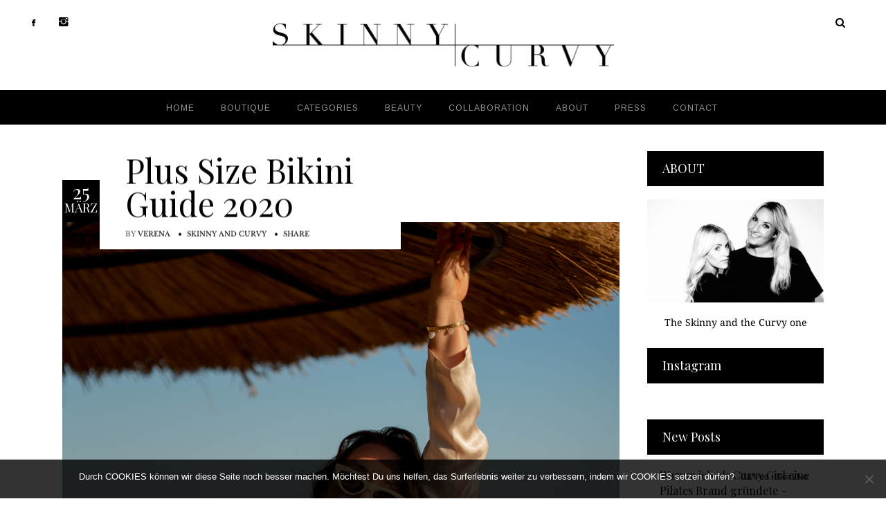

--- FILE ---
content_type: text/html; charset=UTF-8
request_url: https://theskinnyandthecurvyone.com/plus-size-bikini-guide-2020/
body_size: 21147
content:
<!DOCTYPE html>
<html lang="de">
<head>
        	
        <meta charset="UTF-8"/>

        <link rel="profile" href="http://gmpg.org/xfn/11"/>
        <link rel="pingback" href="https://theskinnyandthecurvyone.com/xmlrpc.php"/>

                <meta name="viewport" content="width=device-width,initial-scale=1,user-scalable=no">
        
	<script type="application/javascript">var allureElatedAjaxUrl = "https://theskinnyandthecurvyone.com/wp-admin/admin-ajax.php"</script><meta name='robots' content='index, follow, max-image-preview:large, max-snippet:-1, max-video-preview:-1' />
	<style>img:is([sizes="auto" i], [sizes^="auto," i]) { contain-intrinsic-size: 3000px 1500px }</style>
		<!-- BEGIN: Simple Google Analytics Tracking Code -->
	<script>
		(function(i,s,o,g,r,a,m){i['GoogleAnalyticsObject']=r;i[r]=i[r]||function(){
		(i[r].q=i[r].q||[]).push(arguments)},i[r].l=1*new Date();a=s.createElement(o),
		m=s.getElementsByTagName(o)[0];a.async=1;a.src=g;m.parentNode.insertBefore(a,m)
		})(window,document,'script','//www.google-analytics.com/analytics.js','ga');

		ga('create', {"cookieDomain":"auto","trackingId":"UA-48919133-2"} );
		ga('send', 'pageview');
		
	</script>
	<!-- END: Simple Google Analytics Tracking Code -->
	
	<!-- This site is optimized with the Yoast SEO plugin v24.2 - https://yoast.com/wordpress/plugins/seo/ -->
	<title>Plus Size Bikini Guide 2020 - The Skinny and the Curvy one</title>
	<link rel="canonical" href="https://theskinnyandthecurvyone.com/plus-size-bikini-guide-2020/" />
	<meta property="og:locale" content="de_DE" />
	<meta property="og:type" content="article" />
	<meta property="og:title" content="Plus Size Bikini Guide 2020 - The Skinny and the Curvy one" />
	<meta property="og:description" content="Hey Babes! Wie jedes Jahr habe ich mal wieder die coolsten Bikinis &amp; Badeanzüge für Euch rausgesucht. Ich muss allerdings nochmals betonen, dass die Bikinis und Badeanzüge von Violeta by Mango definitiv meine liebsten sind. Alles Liebe, Verena" />
	<meta property="og:url" content="https://theskinnyandthecurvyone.com/plus-size-bikini-guide-2020/" />
	<meta property="og:site_name" content="The Skinny and the Curvy one" />
	<meta property="article:published_time" content="2020-03-25T12:13:40+00:00" />
	<meta property="article:modified_time" content="2020-03-25T12:18:48+00:00" />
	<meta property="og:image" content="https://theskinnyandthecurvyone.com/wp-content/uploads/2020/03/El-Gouna_HM-Dress_Plus-Size_Marina-Rinaldi_Beach_Casa-Cook-14.jpg" />
	<meta property="og:image:width" content="1000" />
	<meta property="og:image:height" content="1499" />
	<meta property="og:image:type" content="image/jpeg" />
	<meta name="author" content="Verena" />
	<meta name="twitter:card" content="summary_large_image" />
	<meta name="twitter:label1" content="Verfasst von" />
	<meta name="twitter:data1" content="Verena" />
	<script type="application/ld+json" class="yoast-schema-graph">{"@context":"https://schema.org","@graph":[{"@type":"WebPage","@id":"https://theskinnyandthecurvyone.com/plus-size-bikini-guide-2020/","url":"https://theskinnyandthecurvyone.com/plus-size-bikini-guide-2020/","name":"Plus Size Bikini Guide 2020 - The Skinny and the Curvy one","isPartOf":{"@id":"https://theskinnyandthecurvyone.com/#website"},"primaryImageOfPage":{"@id":"https://theskinnyandthecurvyone.com/plus-size-bikini-guide-2020/#primaryimage"},"image":{"@id":"https://theskinnyandthecurvyone.com/plus-size-bikini-guide-2020/#primaryimage"},"thumbnailUrl":"https://theskinnyandthecurvyone.com/wp-content/uploads/2020/03/El-Gouna_HM-Dress_Plus-Size_Marina-Rinaldi_Beach_Casa-Cook-14.jpg","datePublished":"2020-03-25T12:13:40+00:00","dateModified":"2020-03-25T12:18:48+00:00","author":{"@id":"https://theskinnyandthecurvyone.com/#/schema/person/d56baf802bb1350626e0725574690852"},"breadcrumb":{"@id":"https://theskinnyandthecurvyone.com/plus-size-bikini-guide-2020/#breadcrumb"},"inLanguage":"de","potentialAction":[{"@type":"ReadAction","target":["https://theskinnyandthecurvyone.com/plus-size-bikini-guide-2020/"]}]},{"@type":"ImageObject","inLanguage":"de","@id":"https://theskinnyandthecurvyone.com/plus-size-bikini-guide-2020/#primaryimage","url":"https://theskinnyandthecurvyone.com/wp-content/uploads/2020/03/El-Gouna_HM-Dress_Plus-Size_Marina-Rinaldi_Beach_Casa-Cook-14.jpg","contentUrl":"https://theskinnyandthecurvyone.com/wp-content/uploads/2020/03/El-Gouna_HM-Dress_Plus-Size_Marina-Rinaldi_Beach_Casa-Cook-14.jpg","width":1000,"height":1499},{"@type":"BreadcrumbList","@id":"https://theskinnyandthecurvyone.com/plus-size-bikini-guide-2020/#breadcrumb","itemListElement":[{"@type":"ListItem","position":1,"name":"Startseite","item":"https://theskinnyandthecurvyone.com/"},{"@type":"ListItem","position":2,"name":"blog","item":"https://theskinnyandthecurvyone.com/blog/"},{"@type":"ListItem","position":3,"name":"Plus Size Bikini Guide 2020"}]},{"@type":"WebSite","@id":"https://theskinnyandthecurvyone.com/#website","url":"https://theskinnyandthecurvyone.com/","name":"The Skinny and the Curvy one","description":"Fashion Blog","potentialAction":[{"@type":"SearchAction","target":{"@type":"EntryPoint","urlTemplate":"https://theskinnyandthecurvyone.com/?s={search_term_string}"},"query-input":{"@type":"PropertyValueSpecification","valueRequired":true,"valueName":"search_term_string"}}],"inLanguage":"de"},{"@type":"Person","@id":"https://theskinnyandthecurvyone.com/#/schema/person/d56baf802bb1350626e0725574690852","name":"Verena","image":{"@type":"ImageObject","inLanguage":"de","@id":"https://theskinnyandthecurvyone.com/#/schema/person/image/","url":"https://secure.gravatar.com/avatar/e8f82957ff4b5e374d0a2a86f94bec41?s=96&d=mm&r=g","contentUrl":"https://secure.gravatar.com/avatar/e8f82957ff4b5e374d0a2a86f94bec41?s=96&d=mm&r=g","caption":"Verena"},"description":"Verena Prechtl ist die zweite Hälfte und Gründerin des erfolgreichen Mode- und Lifestyleblogs „The Skinny and The Curvy One“ Verena ist eine der bekanntesten deutschen Plus-Size Bloggerin und inspiriert junge Frauen dazu, sich so zu lieben wie sie sind. Als „The Curvy One“ präsentiert sie nicht nur die aktuellsten Trends, sondern gibt ihren Lesern auch Styling-Tipps, Ratschläge und berichtet von Ihren Reisen als Fashionbloggerin.. Der Blog ist ein wichtiger Bestandteil von Verena’s Leben geworden und bietet ihr den perfekten Ausgleich zu Ihrem aufregenden Alltag als Kunsthändlerin.","sameAs":["http://www.theskinnyandthecurvyone.com"],"url":"https://theskinnyandthecurvyone.com/author/verena/"}]}</script>
	<!-- / Yoast SEO plugin. -->


<link rel='dns-prefetch' href='//maps.googleapis.com' />
<link rel="alternate" type="application/rss+xml" title="The Skinny and the Curvy one &raquo; Feed" href="https://theskinnyandthecurvyone.com/feed/" />
<link rel="alternate" type="application/rss+xml" title="The Skinny and the Curvy one &raquo; Kommentar-Feed" href="https://theskinnyandthecurvyone.com/comments/feed/" />
<script type="text/javascript" id="wpp-js" src="https://theskinnyandthecurvyone.com/wp-content/plugins/wordpress-popular-posts/assets/js/wpp.min.js?ver=7.2.0" data-sampling="0" data-sampling-rate="100" data-api-url="https://theskinnyandthecurvyone.com/wp-json/wordpress-popular-posts" data-post-id="11931" data-token="b66c452e01" data-lang="0" data-debug="0"></script>
<link rel="alternate" type="application/rss+xml" title="The Skinny and the Curvy one &raquo; Plus Size Bikini Guide 2020-Kommentar-Feed" href="https://theskinnyandthecurvyone.com/plus-size-bikini-guide-2020/feed/" />
		<!-- This site uses the Google Analytics by ExactMetrics plugin v8.2.4 - Using Analytics tracking - https://www.exactmetrics.com/ -->
		<!-- Note: ExactMetrics is not currently configured on this site. The site owner needs to authenticate with Google Analytics in the ExactMetrics settings panel. -->
					<!-- No tracking code set -->
				<!-- / Google Analytics by ExactMetrics -->
		<script type="text/javascript">
/* <![CDATA[ */
window._wpemojiSettings = {"baseUrl":"https:\/\/s.w.org\/images\/core\/emoji\/15.0.3\/72x72\/","ext":".png","svgUrl":"https:\/\/s.w.org\/images\/core\/emoji\/15.0.3\/svg\/","svgExt":".svg","source":{"concatemoji":"https:\/\/theskinnyandthecurvyone.com\/wp-includes\/js\/wp-emoji-release.min.js?ver=6.7.4"}};
/*! This file is auto-generated */
!function(i,n){var o,s,e;function c(e){try{var t={supportTests:e,timestamp:(new Date).valueOf()};sessionStorage.setItem(o,JSON.stringify(t))}catch(e){}}function p(e,t,n){e.clearRect(0,0,e.canvas.width,e.canvas.height),e.fillText(t,0,0);var t=new Uint32Array(e.getImageData(0,0,e.canvas.width,e.canvas.height).data),r=(e.clearRect(0,0,e.canvas.width,e.canvas.height),e.fillText(n,0,0),new Uint32Array(e.getImageData(0,0,e.canvas.width,e.canvas.height).data));return t.every(function(e,t){return e===r[t]})}function u(e,t,n){switch(t){case"flag":return n(e,"\ud83c\udff3\ufe0f\u200d\u26a7\ufe0f","\ud83c\udff3\ufe0f\u200b\u26a7\ufe0f")?!1:!n(e,"\ud83c\uddfa\ud83c\uddf3","\ud83c\uddfa\u200b\ud83c\uddf3")&&!n(e,"\ud83c\udff4\udb40\udc67\udb40\udc62\udb40\udc65\udb40\udc6e\udb40\udc67\udb40\udc7f","\ud83c\udff4\u200b\udb40\udc67\u200b\udb40\udc62\u200b\udb40\udc65\u200b\udb40\udc6e\u200b\udb40\udc67\u200b\udb40\udc7f");case"emoji":return!n(e,"\ud83d\udc26\u200d\u2b1b","\ud83d\udc26\u200b\u2b1b")}return!1}function f(e,t,n){var r="undefined"!=typeof WorkerGlobalScope&&self instanceof WorkerGlobalScope?new OffscreenCanvas(300,150):i.createElement("canvas"),a=r.getContext("2d",{willReadFrequently:!0}),o=(a.textBaseline="top",a.font="600 32px Arial",{});return e.forEach(function(e){o[e]=t(a,e,n)}),o}function t(e){var t=i.createElement("script");t.src=e,t.defer=!0,i.head.appendChild(t)}"undefined"!=typeof Promise&&(o="wpEmojiSettingsSupports",s=["flag","emoji"],n.supports={everything:!0,everythingExceptFlag:!0},e=new Promise(function(e){i.addEventListener("DOMContentLoaded",e,{once:!0})}),new Promise(function(t){var n=function(){try{var e=JSON.parse(sessionStorage.getItem(o));if("object"==typeof e&&"number"==typeof e.timestamp&&(new Date).valueOf()<e.timestamp+604800&&"object"==typeof e.supportTests)return e.supportTests}catch(e){}return null}();if(!n){if("undefined"!=typeof Worker&&"undefined"!=typeof OffscreenCanvas&&"undefined"!=typeof URL&&URL.createObjectURL&&"undefined"!=typeof Blob)try{var e="postMessage("+f.toString()+"("+[JSON.stringify(s),u.toString(),p.toString()].join(",")+"));",r=new Blob([e],{type:"text/javascript"}),a=new Worker(URL.createObjectURL(r),{name:"wpTestEmojiSupports"});return void(a.onmessage=function(e){c(n=e.data),a.terminate(),t(n)})}catch(e){}c(n=f(s,u,p))}t(n)}).then(function(e){for(var t in e)n.supports[t]=e[t],n.supports.everything=n.supports.everything&&n.supports[t],"flag"!==t&&(n.supports.everythingExceptFlag=n.supports.everythingExceptFlag&&n.supports[t]);n.supports.everythingExceptFlag=n.supports.everythingExceptFlag&&!n.supports.flag,n.DOMReady=!1,n.readyCallback=function(){n.DOMReady=!0}}).then(function(){return e}).then(function(){var e;n.supports.everything||(n.readyCallback(),(e=n.source||{}).concatemoji?t(e.concatemoji):e.wpemoji&&e.twemoji&&(t(e.twemoji),t(e.wpemoji)))}))}((window,document),window._wpemojiSettings);
/* ]]> */
</script>
<link rel='stylesheet' id='sb_instagram_styles-css' href='https://theskinnyandthecurvyone.com/wp-content/plugins/instagram-feed-pro/css/sb-instagram.min.css?ver=5.2.6' type='text/css' media='all' />
<style id='wp-emoji-styles-inline-css' type='text/css'>

	img.wp-smiley, img.emoji {
		display: inline !important;
		border: none !important;
		box-shadow: none !important;
		height: 1em !important;
		width: 1em !important;
		margin: 0 0.07em !important;
		vertical-align: -0.1em !important;
		background: none !important;
		padding: 0 !important;
	}
</style>
<link rel='stylesheet' id='wp-block-library-css' href='https://theskinnyandthecurvyone.com/wp-includes/css/dist/block-library/style.min.css?ver=6.7.4' type='text/css' media='all' />
<style id='classic-theme-styles-inline-css' type='text/css'>
/*! This file is auto-generated */
.wp-block-button__link{color:#fff;background-color:#32373c;border-radius:9999px;box-shadow:none;text-decoration:none;padding:calc(.667em + 2px) calc(1.333em + 2px);font-size:1.125em}.wp-block-file__button{background:#32373c;color:#fff;text-decoration:none}
</style>
<style id='global-styles-inline-css' type='text/css'>
:root{--wp--preset--aspect-ratio--square: 1;--wp--preset--aspect-ratio--4-3: 4/3;--wp--preset--aspect-ratio--3-4: 3/4;--wp--preset--aspect-ratio--3-2: 3/2;--wp--preset--aspect-ratio--2-3: 2/3;--wp--preset--aspect-ratio--16-9: 16/9;--wp--preset--aspect-ratio--9-16: 9/16;--wp--preset--color--black: #000000;--wp--preset--color--cyan-bluish-gray: #abb8c3;--wp--preset--color--white: #ffffff;--wp--preset--color--pale-pink: #f78da7;--wp--preset--color--vivid-red: #cf2e2e;--wp--preset--color--luminous-vivid-orange: #ff6900;--wp--preset--color--luminous-vivid-amber: #fcb900;--wp--preset--color--light-green-cyan: #7bdcb5;--wp--preset--color--vivid-green-cyan: #00d084;--wp--preset--color--pale-cyan-blue: #8ed1fc;--wp--preset--color--vivid-cyan-blue: #0693e3;--wp--preset--color--vivid-purple: #9b51e0;--wp--preset--gradient--vivid-cyan-blue-to-vivid-purple: linear-gradient(135deg,rgba(6,147,227,1) 0%,rgb(155,81,224) 100%);--wp--preset--gradient--light-green-cyan-to-vivid-green-cyan: linear-gradient(135deg,rgb(122,220,180) 0%,rgb(0,208,130) 100%);--wp--preset--gradient--luminous-vivid-amber-to-luminous-vivid-orange: linear-gradient(135deg,rgba(252,185,0,1) 0%,rgba(255,105,0,1) 100%);--wp--preset--gradient--luminous-vivid-orange-to-vivid-red: linear-gradient(135deg,rgba(255,105,0,1) 0%,rgb(207,46,46) 100%);--wp--preset--gradient--very-light-gray-to-cyan-bluish-gray: linear-gradient(135deg,rgb(238,238,238) 0%,rgb(169,184,195) 100%);--wp--preset--gradient--cool-to-warm-spectrum: linear-gradient(135deg,rgb(74,234,220) 0%,rgb(151,120,209) 20%,rgb(207,42,186) 40%,rgb(238,44,130) 60%,rgb(251,105,98) 80%,rgb(254,248,76) 100%);--wp--preset--gradient--blush-light-purple: linear-gradient(135deg,rgb(255,206,236) 0%,rgb(152,150,240) 100%);--wp--preset--gradient--blush-bordeaux: linear-gradient(135deg,rgb(254,205,165) 0%,rgb(254,45,45) 50%,rgb(107,0,62) 100%);--wp--preset--gradient--luminous-dusk: linear-gradient(135deg,rgb(255,203,112) 0%,rgb(199,81,192) 50%,rgb(65,88,208) 100%);--wp--preset--gradient--pale-ocean: linear-gradient(135deg,rgb(255,245,203) 0%,rgb(182,227,212) 50%,rgb(51,167,181) 100%);--wp--preset--gradient--electric-grass: linear-gradient(135deg,rgb(202,248,128) 0%,rgb(113,206,126) 100%);--wp--preset--gradient--midnight: linear-gradient(135deg,rgb(2,3,129) 0%,rgb(40,116,252) 100%);--wp--preset--font-size--small: 13px;--wp--preset--font-size--medium: 20px;--wp--preset--font-size--large: 36px;--wp--preset--font-size--x-large: 42px;--wp--preset--spacing--20: 0.44rem;--wp--preset--spacing--30: 0.67rem;--wp--preset--spacing--40: 1rem;--wp--preset--spacing--50: 1.5rem;--wp--preset--spacing--60: 2.25rem;--wp--preset--spacing--70: 3.38rem;--wp--preset--spacing--80: 5.06rem;--wp--preset--shadow--natural: 6px 6px 9px rgba(0, 0, 0, 0.2);--wp--preset--shadow--deep: 12px 12px 50px rgba(0, 0, 0, 0.4);--wp--preset--shadow--sharp: 6px 6px 0px rgba(0, 0, 0, 0.2);--wp--preset--shadow--outlined: 6px 6px 0px -3px rgba(255, 255, 255, 1), 6px 6px rgba(0, 0, 0, 1);--wp--preset--shadow--crisp: 6px 6px 0px rgba(0, 0, 0, 1);}:where(.is-layout-flex){gap: 0.5em;}:where(.is-layout-grid){gap: 0.5em;}body .is-layout-flex{display: flex;}.is-layout-flex{flex-wrap: wrap;align-items: center;}.is-layout-flex > :is(*, div){margin: 0;}body .is-layout-grid{display: grid;}.is-layout-grid > :is(*, div){margin: 0;}:where(.wp-block-columns.is-layout-flex){gap: 2em;}:where(.wp-block-columns.is-layout-grid){gap: 2em;}:where(.wp-block-post-template.is-layout-flex){gap: 1.25em;}:where(.wp-block-post-template.is-layout-grid){gap: 1.25em;}.has-black-color{color: var(--wp--preset--color--black) !important;}.has-cyan-bluish-gray-color{color: var(--wp--preset--color--cyan-bluish-gray) !important;}.has-white-color{color: var(--wp--preset--color--white) !important;}.has-pale-pink-color{color: var(--wp--preset--color--pale-pink) !important;}.has-vivid-red-color{color: var(--wp--preset--color--vivid-red) !important;}.has-luminous-vivid-orange-color{color: var(--wp--preset--color--luminous-vivid-orange) !important;}.has-luminous-vivid-amber-color{color: var(--wp--preset--color--luminous-vivid-amber) !important;}.has-light-green-cyan-color{color: var(--wp--preset--color--light-green-cyan) !important;}.has-vivid-green-cyan-color{color: var(--wp--preset--color--vivid-green-cyan) !important;}.has-pale-cyan-blue-color{color: var(--wp--preset--color--pale-cyan-blue) !important;}.has-vivid-cyan-blue-color{color: var(--wp--preset--color--vivid-cyan-blue) !important;}.has-vivid-purple-color{color: var(--wp--preset--color--vivid-purple) !important;}.has-black-background-color{background-color: var(--wp--preset--color--black) !important;}.has-cyan-bluish-gray-background-color{background-color: var(--wp--preset--color--cyan-bluish-gray) !important;}.has-white-background-color{background-color: var(--wp--preset--color--white) !important;}.has-pale-pink-background-color{background-color: var(--wp--preset--color--pale-pink) !important;}.has-vivid-red-background-color{background-color: var(--wp--preset--color--vivid-red) !important;}.has-luminous-vivid-orange-background-color{background-color: var(--wp--preset--color--luminous-vivid-orange) !important;}.has-luminous-vivid-amber-background-color{background-color: var(--wp--preset--color--luminous-vivid-amber) !important;}.has-light-green-cyan-background-color{background-color: var(--wp--preset--color--light-green-cyan) !important;}.has-vivid-green-cyan-background-color{background-color: var(--wp--preset--color--vivid-green-cyan) !important;}.has-pale-cyan-blue-background-color{background-color: var(--wp--preset--color--pale-cyan-blue) !important;}.has-vivid-cyan-blue-background-color{background-color: var(--wp--preset--color--vivid-cyan-blue) !important;}.has-vivid-purple-background-color{background-color: var(--wp--preset--color--vivid-purple) !important;}.has-black-border-color{border-color: var(--wp--preset--color--black) !important;}.has-cyan-bluish-gray-border-color{border-color: var(--wp--preset--color--cyan-bluish-gray) !important;}.has-white-border-color{border-color: var(--wp--preset--color--white) !important;}.has-pale-pink-border-color{border-color: var(--wp--preset--color--pale-pink) !important;}.has-vivid-red-border-color{border-color: var(--wp--preset--color--vivid-red) !important;}.has-luminous-vivid-orange-border-color{border-color: var(--wp--preset--color--luminous-vivid-orange) !important;}.has-luminous-vivid-amber-border-color{border-color: var(--wp--preset--color--luminous-vivid-amber) !important;}.has-light-green-cyan-border-color{border-color: var(--wp--preset--color--light-green-cyan) !important;}.has-vivid-green-cyan-border-color{border-color: var(--wp--preset--color--vivid-green-cyan) !important;}.has-pale-cyan-blue-border-color{border-color: var(--wp--preset--color--pale-cyan-blue) !important;}.has-vivid-cyan-blue-border-color{border-color: var(--wp--preset--color--vivid-cyan-blue) !important;}.has-vivid-purple-border-color{border-color: var(--wp--preset--color--vivid-purple) !important;}.has-vivid-cyan-blue-to-vivid-purple-gradient-background{background: var(--wp--preset--gradient--vivid-cyan-blue-to-vivid-purple) !important;}.has-light-green-cyan-to-vivid-green-cyan-gradient-background{background: var(--wp--preset--gradient--light-green-cyan-to-vivid-green-cyan) !important;}.has-luminous-vivid-amber-to-luminous-vivid-orange-gradient-background{background: var(--wp--preset--gradient--luminous-vivid-amber-to-luminous-vivid-orange) !important;}.has-luminous-vivid-orange-to-vivid-red-gradient-background{background: var(--wp--preset--gradient--luminous-vivid-orange-to-vivid-red) !important;}.has-very-light-gray-to-cyan-bluish-gray-gradient-background{background: var(--wp--preset--gradient--very-light-gray-to-cyan-bluish-gray) !important;}.has-cool-to-warm-spectrum-gradient-background{background: var(--wp--preset--gradient--cool-to-warm-spectrum) !important;}.has-blush-light-purple-gradient-background{background: var(--wp--preset--gradient--blush-light-purple) !important;}.has-blush-bordeaux-gradient-background{background: var(--wp--preset--gradient--blush-bordeaux) !important;}.has-luminous-dusk-gradient-background{background: var(--wp--preset--gradient--luminous-dusk) !important;}.has-pale-ocean-gradient-background{background: var(--wp--preset--gradient--pale-ocean) !important;}.has-electric-grass-gradient-background{background: var(--wp--preset--gradient--electric-grass) !important;}.has-midnight-gradient-background{background: var(--wp--preset--gradient--midnight) !important;}.has-small-font-size{font-size: var(--wp--preset--font-size--small) !important;}.has-medium-font-size{font-size: var(--wp--preset--font-size--medium) !important;}.has-large-font-size{font-size: var(--wp--preset--font-size--large) !important;}.has-x-large-font-size{font-size: var(--wp--preset--font-size--x-large) !important;}
:where(.wp-block-post-template.is-layout-flex){gap: 1.25em;}:where(.wp-block-post-template.is-layout-grid){gap: 1.25em;}
:where(.wp-block-columns.is-layout-flex){gap: 2em;}:where(.wp-block-columns.is-layout-grid){gap: 2em;}
:root :where(.wp-block-pullquote){font-size: 1.5em;line-height: 1.6;}
</style>
<link rel='stylesheet' id='layerslider-css' href='https://theskinnyandthecurvyone.com/wp-content/plugins/LayerSlider/static/css/layerslider.css?ver=5.1.1' type='text/css' media='all' />
<link rel='stylesheet' id='ls-google-fonts-css' href='https://theskinnyandthecurvyone.com/wp-content/uploads/fonts/318c305d1a6c671e9b55937d93a7f384/font.css?v=1666878186' type='text/css' media='all' />
<link rel='stylesheet' id='contact-form-7-css' href='https://theskinnyandthecurvyone.com/wp-content/plugins/contact-form-7/includes/css/styles.css?ver=6.0.2' type='text/css' media='all' />
<link rel='stylesheet' id='cookie-notice-front-css' href='https://theskinnyandthecurvyone.com/wp-content/plugins/cookie-notice/css/front.min.css?ver=2.5.5' type='text/css' media='all' />
<link rel='stylesheet' id='cff-css' href='https://theskinnyandthecurvyone.com/wp-content/plugins/custom-facebook-feed/assets/css/cff-style.min.css?ver=4.2.6' type='text/css' media='all' />
<link rel='stylesheet' id='sb-font-awesome-css' href='https://theskinnyandthecurvyone.com/wp-content/plugins/custom-facebook-feed/assets/css/font-awesome.min.css?ver=4.7.0' type='text/css' media='all' />
<link rel='stylesheet' id='wordpress-popular-posts-css-css' href='https://theskinnyandthecurvyone.com/wp-content/plugins/wordpress-popular-posts/assets/css/wpp.css?ver=7.2.0' type='text/css' media='all' />
<link rel='stylesheet' id='allure_elated_default_style-css' href='https://theskinnyandthecurvyone.com/wp-content/themes/allure/style.css?ver=6.7.4' type='text/css' media='all' />
<link rel='stylesheet' id='allure_elated_modules_plugins-css' href='https://theskinnyandthecurvyone.com/wp-content/themes/allure/assets/css/plugins.min.css?ver=6.7.4' type='text/css' media='all' />
<link rel='stylesheet' id='allure_elated_modules-css' href='https://theskinnyandthecurvyone.com/wp-content/themes/allure/assets/css/modules.min.css?ver=6.7.4' type='text/css' media='all' />
<link rel='stylesheet' id='eltd_font_awesome-css' href='https://theskinnyandthecurvyone.com/wp-content/themes/allure/assets/css/font-awesome/css/font-awesome.min.css?ver=6.7.4' type='text/css' media='all' />
<link rel='stylesheet' id='eltd_font_elegant-css' href='https://theskinnyandthecurvyone.com/wp-content/themes/allure/assets/css/elegant-icons/style.min.css?ver=6.7.4' type='text/css' media='all' />
<link rel='stylesheet' id='eltd_ion_icons-css' href='https://theskinnyandthecurvyone.com/wp-content/themes/allure/assets/css/ion-icons/css/ionicons.min.css?ver=6.7.4' type='text/css' media='all' />
<link rel='stylesheet' id='eltd_linea_icons-css' href='https://theskinnyandthecurvyone.com/wp-content/themes/allure/assets/css/linea-icons/style.css?ver=6.7.4' type='text/css' media='all' />
<link rel='stylesheet' id='eltd_simple_line_icons-css' href='https://theskinnyandthecurvyone.com/wp-content/themes/allure/assets/css/simple-line-icons/simple-line-icons.css?ver=6.7.4' type='text/css' media='all' />
<link rel='stylesheet' id='eltd_dripicons-css' href='https://theskinnyandthecurvyone.com/wp-content/themes/allure/assets/css/dripicons/dripicons.css?ver=6.7.4' type='text/css' media='all' />
<link rel='stylesheet' id='mediaelement-css' href='https://theskinnyandthecurvyone.com/wp-includes/js/mediaelement/mediaelementplayer-legacy.min.css?ver=4.2.17' type='text/css' media='all' />
<link rel='stylesheet' id='wp-mediaelement-css' href='https://theskinnyandthecurvyone.com/wp-includes/js/mediaelement/wp-mediaelement.min.css?ver=6.7.4' type='text/css' media='all' />
<link rel='stylesheet' id='allure_elated_style_dynamic-css' href='https://theskinnyandthecurvyone.com/wp-content/themes/allure/assets/css/style_dynamic.css?ver=1559761801' type='text/css' media='all' />
<link rel='stylesheet' id='allure_elated_modules_responsive-css' href='https://theskinnyandthecurvyone.com/wp-content/themes/allure/assets/css/modules-responsive.min.css?ver=6.7.4' type='text/css' media='all' />
<link rel='stylesheet' id='allure_elated_style_dynamic_responsive-css' href='https://theskinnyandthecurvyone.com/wp-content/themes/allure/assets/css/style_dynamic_responsive.css?ver=1559761801' type='text/css' media='all' />
<link rel='stylesheet' id='js_composer_front-css' href='https://theskinnyandthecurvyone.com/wp-content/plugins/js_composer/assets/css/js_composer.min.css?ver=8.0.1' type='text/css' media='all' />
<link rel='stylesheet' id='allure_elated_google_fonts-css' href='https://theskinnyandthecurvyone.com/wp-content/uploads/fonts/eeecce5b76021bb194dc3df1cf9277f2/font.css?v=1666878207' type='text/css' media='all' />
<link rel='stylesheet' id='js_composer_custom_css-css' href='//theskinnyandthecurvyone.com/wp-content/uploads/js_composer/custom.css?ver=8.0.1' type='text/css' media='all' />
<link rel='stylesheet' id='childstyle-css' href='https://theskinnyandthecurvyone.com/wp-content/themes/allure-child/style.css?ver=6.7.4' type='text/css' media='all' />
<link rel='stylesheet' id='msl-main-css' href='https://theskinnyandthecurvyone.com/wp-content/plugins/master-slider/public/assets/css/masterslider.main.css?ver=3.10.6' type='text/css' media='all' />
<link rel='stylesheet' id='msl-custom-css' href='https://theskinnyandthecurvyone.com/wp-content/uploads/master-slider/custom.css?ver=8.4' type='text/css' media='all' />
<script type="text/javascript" src="https://theskinnyandthecurvyone.com/wp-includes/js/jquery/jquery.min.js?ver=3.7.1" id="jquery-core-js"></script>
<script type="text/javascript" src="https://theskinnyandthecurvyone.com/wp-includes/js/jquery/jquery-migrate.min.js?ver=3.4.1" id="jquery-migrate-js"></script>
<script type="text/javascript" src="https://theskinnyandthecurvyone.com/wp-content/plugins/LayerSlider/static/js/layerslider.kreaturamedia.jquery.js?ver=5.1.1" id="layerslider-js"></script>
<script type="text/javascript" src="https://theskinnyandthecurvyone.com/wp-content/plugins/LayerSlider/static/js/greensock.js?ver=1.11.2" id="greensock-js"></script>
<script type="text/javascript" src="https://theskinnyandthecurvyone.com/wp-content/plugins/LayerSlider/static/js/layerslider.transitions.js?ver=5.1.1" id="layerslider-transitions-js"></script>
<script type="text/javascript" id="cookie-notice-front-js-before">
/* <![CDATA[ */
var cnArgs = {"ajaxUrl":"https:\/\/theskinnyandthecurvyone.com\/wp-admin\/admin-ajax.php","nonce":"e8da8a2ccf","hideEffect":"fade","position":"bottom","onScroll":false,"onScrollOffset":100,"onClick":false,"cookieName":"cookie_notice_accepted","cookieTime":2592000,"cookieTimeRejected":2592000,"globalCookie":false,"redirection":false,"cache":true,"revokeCookies":false,"revokeCookiesOpt":"automatic"};
/* ]]> */
</script>
<script type="text/javascript" src="https://theskinnyandthecurvyone.com/wp-content/plugins/cookie-notice/js/front.min.js?ver=2.5.5" id="cookie-notice-front-js"></script>
<script></script><link rel="https://api.w.org/" href="https://theskinnyandthecurvyone.com/wp-json/" /><link rel="alternate" title="JSON" type="application/json" href="https://theskinnyandthecurvyone.com/wp-json/wp/v2/posts/11931" /><link rel="EditURI" type="application/rsd+xml" title="RSD" href="https://theskinnyandthecurvyone.com/xmlrpc.php?rsd" />
<meta name="generator" content="WordPress 6.7.4" />
<link rel='shortlink' href='https://theskinnyandthecurvyone.com/?p=11931' />
<link rel="alternate" title="oEmbed (JSON)" type="application/json+oembed" href="https://theskinnyandthecurvyone.com/wp-json/oembed/1.0/embed?url=https%3A%2F%2Ftheskinnyandthecurvyone.com%2Fplus-size-bikini-guide-2020%2F" />
<link rel="alternate" title="oEmbed (XML)" type="text/xml+oembed" href="https://theskinnyandthecurvyone.com/wp-json/oembed/1.0/embed?url=https%3A%2F%2Ftheskinnyandthecurvyone.com%2Fplus-size-bikini-guide-2020%2F&#038;format=xml" />
<script>var ms_grabbing_curosr = 'https://theskinnyandthecurvyone.com/wp-content/plugins/master-slider/public/assets/css/common/grabbing.cur', ms_grab_curosr = 'https://theskinnyandthecurvyone.com/wp-content/plugins/master-slider/public/assets/css/common/grab.cur';</script>
<meta name="generator" content="MasterSlider 3.10.6 - Responsive Touch Image Slider | avt.li/msf" />
            <style id="wpp-loading-animation-styles">@-webkit-keyframes bgslide{from{background-position-x:0}to{background-position-x:-200%}}@keyframes bgslide{from{background-position-x:0}to{background-position-x:-200%}}.wpp-widget-block-placeholder,.wpp-shortcode-placeholder{margin:0 auto;width:60px;height:3px;background:#dd3737;background:linear-gradient(90deg,#dd3737 0%,#571313 10%,#dd3737 100%);background-size:200% auto;border-radius:3px;-webkit-animation:bgslide 1s infinite linear;animation:bgslide 1s infinite linear}</style>
                <link rel="shortcut icon" href="https://theskinnyandthecurvyone.com/wp-content/themes/allure-child/images/favicon.ico"/>
<style type="text/css">.recentcomments a{display:inline !important;padding:0 !important;margin:0 !important;}</style><meta name="generator" content="Powered by WPBakery Page Builder - drag and drop page builder for WordPress."/>
<style type="text/css" id="allure_elated-custom-css">.sticky-icon {
    left: 30px;
    position: fixed;
    top: 10px;
}

.eltd-page-header .eltd-sticky-header
{

height:70px;
}</style><noscript><style> .wpb_animate_when_almost_visible { opacity: 1; }</style></noscript></head>

<body class="post-template-default single single-post postid-11931 single-format-standard cookies-not-set eltd-core-1.1.1 _masterslider _ms_version_3.10.6 eltd-smooth-scroll eltd-smooth-page-transitions eltd-blog-installed eltd-header-type2 eltd-sticky-header-on-scroll-down-up eltd-default-mobile-header eltd-sticky-up-mobile-header eltd-menu-item-first-level-bg-color eltd- logo-vertical-align-middle wpb-js-composer js-comp-ver-8.0.1 vc_responsive">

<div class="eltd-smooth-transition-loader">
    <div class="eltd-st-loader">
        <div class="eltd-st-loader1">
            <div class="wave"><div class="bounce1"></div><div class="bounce2"></div><div class="bounce3"></div></div>        </div>
    </div>
</div>

<div class="eltd-wrapper">
    <div class="eltd-wrapper-inner">
        
    <header class="eltd-page-header">
        <div class="eltd-logo-area" style=";;">
            

<div class="eltd-top-bar">
    		        <div class="eltd-vertical-align-containers eltd-50-50">
            <div class="eltd-position-left">
                <div class="eltd-position-left-inner">
                                            
        <div class="widget eltd-social-icon-widget-holder" style="color: #000000;font-size: 14px;margin: 0 20px 0 0" >
            <a data-hover-color="#a3a3a3" href="https://www.facebook.com/TheSkinnyandTheCurvyOne/" target="_blank">
                <span class="eltd-social-icon-widget ion-social-facebook"></span>            </a>
        </div>
    
        <div class="widget eltd-social-icon-widget-holder"  >
            <a  href="https://www.instagram.com/sequinsophia/" target="_self">
                <span class="eltd-social-icon-widget ion-social-instagram"></span>            </a>
        </div>
                                        </div>
            </div>
                        <div class="eltd-position-right">
                <div class="eltd-position-right-inner">
                                            <div id="eltd_search-2" class="widget widget_eltd_search eltd-top-bar-widget">		<div class="eltd-search-holder clearfix">
			<div class="eltd-search-holder-inner">
				<a class="eltd-search-opener" href="#">
					<i class="eltd-icon-font-awesome fa fa-search"></i>
				</a>
				<div class="eltd-search-form-holder">
					<form method="get" id="search-form" action="https://theskinnyandthecurvyone.com/">
						<input type="text" value="" placeholder="Search" name="s"/>
					</form>
				</div>
			</div>
		</div>
		</div>                                    </div>
            </div>
        </div>
    </div>


                                    <div class="eltd-grid">
                            <div class="eltd-vertical-align-containers">
                    <div class="eltd-position-center">
                        <div class="eltd-position-center-inner">
                            
<div class="eltd-logo-wrapper">
    <a href="https://theskinnyandthecurvyone.com/" style="height: 62px;">
        <img class="eltd-normal-logo" src="https://theskinnyandthecurvyone.com/wp-content/uploads/2017/09/skinny-curvy-black-new.png" alt="logo"/>
        <img class="eltd-dark-logo" src="https://theskinnyandthecurvyone.com/wp-content/uploads/2017/09/skinny-curvy-black-new.png" alt="dark logo"/>        <img class="eltd-light-logo" src="https://theskinnyandthecurvyone.com/wp-content/uploads/2017/08/skinny-curvy.png" alt="light logo"/>    </a>
</div>

                        </div>
                    </div>
                </div>
                        </div>
                    </div>
                    <div class="eltd-menu-area">
                                <div class="eltd-grid">
                                                            <div class="eltd-vertical-align-containers">
                        <div class="eltd-position-center">
                                                            <div class="eltd-mobile-menu-opener">
                                    <a href="javascript:void(0)">
                                        <span class="eltd-mobile-opener-icon-holder">
                                            <i class="eltd-icon-font-awesome fa fa-bars " ></i>                                        </span>
                                    </a>
                                </div>
                                                        <div class="eltd-position-center-inner">
                                
<nav class="eltd-main-menu eltd-drop-down eltd-default-nav">
    <ul id="menu-main-header-menu" class="clearfix"><li id="nav-menu-item-7280" class="menu-item menu-item-type-post_type menu-item-object-page menu-item-home  narrow"><a href="https://theskinnyandthecurvyone.com/" class=""><span class="item_outer"><span class="item_inner"><span class="menu_icon_wrapper"><i class="menu_icon blank fa"></i></span><span class="item_text">Home</span></span><span class="plus"></span></span></a></li>
<li id="nav-menu-item-7283" class="menu-item menu-item-type-custom menu-item-object-custom menu-item-has-children  has_sub narrow"><a href="#" class=""><span class="item_outer"><span class="item_inner"><span class="menu_icon_wrapper"><i class="menu_icon blank fa"></i></span><span class="item_text">Boutique</span></span><span class="plus"></span></span></a>
<div class="second"><div class="inner"><ul>
	<li id="nav-menu-item-7281" class="menu-item menu-item-type-post_type menu-item-object-page "><a href="https://theskinnyandthecurvyone.com/the-skinny-boutique/" class=""><span class="item_outer"><span class="item_inner"><span class="menu_icon_wrapper"><i class="menu_icon blank fa"></i></span><span class="item_text">The Skinny Boutique</span></span><span class="plus"></span></span></a></li>
	<li id="nav-menu-item-7282" class="menu-item menu-item-type-post_type menu-item-object-page "><a href="https://theskinnyandthecurvyone.com/the-curvy-boutique/" class=""><span class="item_outer"><span class="item_inner"><span class="menu_icon_wrapper"><i class="menu_icon blank fa"></i></span><span class="item_text">The Curvy Boutique</span></span><span class="plus"></span></span></a></li>
</ul></div></div>
</li>
<li id="nav-menu-item-7284" class="menu-item menu-item-type-post_type menu-item-object-page menu-item-has-children  has_sub narrow"><a href="https://theskinnyandthecurvyone.com/categories/" class=""><span class="item_outer"><span class="item_inner"><span class="menu_icon_wrapper"><i class="menu_icon blank fa"></i></span><span class="item_text">Categories</span></span><span class="plus"></span></span></a>
<div class="second"><div class="inner"><ul>
	<li id="nav-menu-item-7286" class="menu-item menu-item-type-taxonomy menu-item-object-category "><a href="https://theskinnyandthecurvyone.com/category/skinny/" class=""><span class="item_outer"><span class="item_inner"><span class="menu_icon_wrapper"><i class="menu_icon blank fa"></i></span><span class="item_text">Skinny</span></span><span class="plus"></span></span></a></li>
	<li id="nav-menu-item-7288" class="menu-item menu-item-type-taxonomy menu-item-object-category "><a href="https://theskinnyandthecurvyone.com/category/curvy/" class=""><span class="item_outer"><span class="item_inner"><span class="menu_icon_wrapper"><i class="menu_icon blank fa"></i></span><span class="item_text">Curvy</span></span><span class="plus"></span></span></a></li>
	<li id="nav-menu-item-7512" class="menu-item menu-item-type-taxonomy menu-item-object-category "><a href="https://theskinnyandthecurvyone.com/category/personal/" class=""><span class="item_outer"><span class="item_inner"><span class="menu_icon_wrapper"><i class="menu_icon blank fa"></i></span><span class="item_text">Personal</span></span><span class="plus"></span></span></a></li>
	<li id="nav-menu-item-7287" class="menu-item menu-item-type-taxonomy menu-item-object-category current-post-ancestor current-menu-parent current-post-parent "><a href="https://theskinnyandthecurvyone.com/category/skinny-and-curvy/" class=""><span class="item_outer"><span class="item_inner"><span class="menu_icon_wrapper"><i class="menu_icon blank fa"></i></span><span class="item_text">skinny and curvy</span></span><span class="plus"></span></span></a></li>
	<li id="nav-menu-item-7289" class="menu-item menu-item-type-taxonomy menu-item-object-category menu-item-has-children sub"><a href="https://theskinnyandthecurvyone.com/category/travel/" class=""><span class="item_outer"><span class="item_inner"><span class="menu_icon_wrapper"><i class="menu_icon blank fa"></i></span><span class="item_text">Travel</span></span><span class="plus"></span><i class="eltd_menu_arrow fa fa-angle-right"></i></span></a>
	<ul>
		<li id="nav-menu-item-11839" class="menu-item menu-item-type-post_type menu-item-object-post "><a href="https://theskinnyandthecurvyone.com/sequins-of-cape-town-kapstadt/" class=""><span class="item_outer"><span class="item_inner"><span class="menu_icon_wrapper"><i class="menu_icon blank fa"></i></span><span class="item_text">Cape Town</span></span><span class="plus"></span></span></a></li>
		<li id="nav-menu-item-11837" class="menu-item menu-item-type-post_type menu-item-object-post "><a href="https://theskinnyandthecurvyone.com/sequins-of-ibiza-ibiza-guide/" class=""><span class="item_outer"><span class="item_inner"><span class="menu_icon_wrapper"><i class="menu_icon blank fa"></i></span><span class="item_text">Ibiza</span></span><span class="plus"></span></span></a></li>
		<li id="nav-menu-item-9699" class="menu-item menu-item-type-post_type menu-item-object-post "><a href="https://theskinnyandthecurvyone.com/sequins-of-london/" class=""><span class="item_outer"><span class="item_inner"><span class="menu_icon_wrapper"><i class="menu_icon blank fa"></i></span><span class="item_text">London</span></span><span class="plus"></span></span></a></li>
		<li id="nav-menu-item-9698" class="menu-item menu-item-type-post_type menu-item-object-post "><a href="https://theskinnyandthecurvyone.com/sequins-of-milan/" class=""><span class="item_outer"><span class="item_inner"><span class="menu_icon_wrapper"><i class="menu_icon blank fa"></i></span><span class="item_text">Milan</span></span><span class="plus"></span></span></a></li>
		<li id="nav-menu-item-9695" class="menu-item menu-item-type-post_type menu-item-object-post "><a href="https://theskinnyandthecurvyone.com/sequins-of-munich-2/" class=""><span class="item_outer"><span class="item_inner"><span class="menu_icon_wrapper"><i class="menu_icon blank fa"></i></span><span class="item_text">Munich</span></span><span class="plus"></span></span></a></li>
		<li id="nav-menu-item-9696" class="menu-item menu-item-type-post_type menu-item-object-post "><a href="https://theskinnyandthecurvyone.com/sequins-of-mykonos/" class=""><span class="item_outer"><span class="item_inner"><span class="menu_icon_wrapper"><i class="menu_icon blank fa"></i></span><span class="item_text">Mykonos</span></span><span class="plus"></span></span></a></li>
		<li id="nav-menu-item-9697" class="menu-item menu-item-type-post_type menu-item-object-post "><a href="https://theskinnyandthecurvyone.com/sequins-of-paris/" class=""><span class="item_outer"><span class="item_inner"><span class="menu_icon_wrapper"><i class="menu_icon blank fa"></i></span><span class="item_text">Paris</span></span><span class="plus"></span></span></a></li>
		<li id="nav-menu-item-9694" class="menu-item menu-item-type-post_type menu-item-object-post "><a href="https://theskinnyandthecurvyone.com/sequins-of-san-francisco-napa-valley/" class=""><span class="item_outer"><span class="item_inner"><span class="menu_icon_wrapper"><i class="menu_icon blank fa"></i></span><span class="item_text">San Francisco &#038; Napa Valley</span></span><span class="plus"></span></span></a></li>
		<li id="nav-menu-item-11869" class="menu-item menu-item-type-post_type menu-item-object-post "><a href="https://theskinnyandthecurvyone.com/safari-cape-town/" class=""><span class="item_outer"><span class="item_inner"><span class="menu_icon_wrapper"><i class="menu_icon blank fa"></i></span><span class="item_text">Safari – Cape Town</span></span><span class="plus"></span></span></a></li>
		<li id="nav-menu-item-11870" class="menu-item menu-item-type-post_type menu-item-object-post "><a href="https://theskinnyandthecurvyone.com/sequins-of-sri-lanka/" class=""><span class="item_outer"><span class="item_inner"><span class="menu_icon_wrapper"><i class="menu_icon blank fa"></i></span><span class="item_text">Sri Lanka</span></span><span class="plus"></span></span></a></li>
	</ul>
</li>
	<li id="nav-menu-item-12074" class="menu-item menu-item-type-post_type menu-item-object-page menu-item-has-children sub"><a href="https://theskinnyandthecurvyone.com/favorite-5/" class=""><span class="item_outer"><span class="item_inner"><span class="menu_icon_wrapper"><i class="menu_icon blank fa"></i></span><span class="item_text">Favorite 5</span></span><span class="plus"></span><i class="eltd_menu_arrow fa fa-angle-right"></i></span></a>
	<ul>
		<li id="nav-menu-item-12075" class="menu-item menu-item-type-post_type menu-item-object-post "><a href="https://theskinnyandthecurvyone.com/favorite-5-foundation/" class=""><span class="item_outer"><span class="item_inner"><span class="menu_icon_wrapper"><i class="menu_icon blank fa"></i></span><span class="item_text">Favorite 5 | Foundation</span></span><span class="plus"></span></span></a></li>
		<li id="nav-menu-item-12076" class="menu-item menu-item-type-post_type menu-item-object-post "><a href="https://theskinnyandthecurvyone.com/favorite-5-drinks/" class=""><span class="item_outer"><span class="item_inner"><span class="menu_icon_wrapper"><i class="menu_icon blank fa"></i></span><span class="item_text">Favorite 5 | Drinks</span></span><span class="plus"></span></span></a></li>
		<li id="nav-menu-item-12079" class="menu-item menu-item-type-post_type menu-item-object-post "><a href="https://theskinnyandthecurvyone.com/favorite-5-haarprodukte/" class=""><span class="item_outer"><span class="item_inner"><span class="menu_icon_wrapper"><i class="menu_icon blank fa"></i></span><span class="item_text">Favorite 5 | Haarprodukte</span></span><span class="plus"></span></span></a></li>
		<li id="nav-menu-item-12078" class="menu-item menu-item-type-post_type menu-item-object-post "><a href="https://theskinnyandthecurvyone.com/favorite-5-shirt/" class=""><span class="item_outer"><span class="item_inner"><span class="menu_icon_wrapper"><i class="menu_icon blank fa"></i></span><span class="item_text">Favorite 5 | Shirt</span></span><span class="plus"></span></span></a></li>
		<li id="nav-menu-item-12077" class="menu-item menu-item-type-post_type menu-item-object-post "><a href="https://theskinnyandthecurvyone.com/favorite-5-nachttisch/" class=""><span class="item_outer"><span class="item_inner"><span class="menu_icon_wrapper"><i class="menu_icon blank fa"></i></span><span class="item_text">Favorite 5 | Nachttisch</span></span><span class="plus"></span></span></a></li>
	</ul>
</li>
</ul></div></div>
</li>
<li id="nav-menu-item-7290" class="menu-item menu-item-type-taxonomy menu-item-object-category  narrow"><a href="https://theskinnyandthecurvyone.com/category/beauty/" class=""><span class="item_outer"><span class="item_inner"><span class="menu_icon_wrapper"><i class="menu_icon blank fa"></i></span><span class="item_text">Beauty</span></span><span class="plus"></span></span></a></li>
<li id="nav-menu-item-7291" class="menu-item menu-item-type-post_type menu-item-object-page  narrow"><a href="https://theskinnyandthecurvyone.com/collaboration/" class=""><span class="item_outer"><span class="item_inner"><span class="menu_icon_wrapper"><i class="menu_icon blank fa"></i></span><span class="item_text">Collaboration</span></span><span class="plus"></span></span></a></li>
<li id="nav-menu-item-7503" class="menu-item menu-item-type-post_type menu-item-object-page  narrow"><a href="https://theskinnyandthecurvyone.com/about/" class=""><span class="item_outer"><span class="item_inner"><span class="menu_icon_wrapper"><i class="menu_icon blank fa"></i></span><span class="item_text">About</span></span><span class="plus"></span></span></a></li>
<li id="nav-menu-item-7292" class="menu-item menu-item-type-post_type menu-item-object-page  narrow"><a href="https://theskinnyandthecurvyone.com/press/" class=""><span class="item_outer"><span class="item_inner"><span class="menu_icon_wrapper"><i class="menu_icon blank fa"></i></span><span class="item_text">Press</span></span><span class="plus"></span></span></a></li>
<li id="nav-menu-item-7293" class="menu-item menu-item-type-post_type menu-item-object-page  narrow"><a href="https://theskinnyandthecurvyone.com/contact/" class=""><span class="item_outer"><span class="item_inner"><span class="menu_icon_wrapper"><i class="menu_icon blank fa"></i></span><span class="item_text">Contact</span></span><span class="plus"></span></span></a></li>
</ul></nav>

                                
	<nav class="eltd-mobile-nav">
		<div class="eltd-grid">
			<ul id="menu-main-header-menu-1" class=""><li id="mobile-menu-item-7280" class="menu-item menu-item-type-post_type menu-item-object-page menu-item-home "><a href="https://theskinnyandthecurvyone.com/" class=""><span>Home</span></a></li>
<li id="mobile-menu-item-7283" class="menu-item menu-item-type-custom menu-item-object-custom menu-item-has-children  has_sub"><a href="#" class=""><span>Boutique</span></a><span class="mobile_arrow"><i class="eltd-sub-arrow fa fa-angle-right"></i><i class="fa fa-angle-down"></i></span>
<ul class="sub_menu">
	<li id="mobile-menu-item-7281" class="menu-item menu-item-type-post_type menu-item-object-page "><a href="https://theskinnyandthecurvyone.com/the-skinny-boutique/" class=""><span>The Skinny Boutique</span></a></li>
	<li id="mobile-menu-item-7282" class="menu-item menu-item-type-post_type menu-item-object-page "><a href="https://theskinnyandthecurvyone.com/the-curvy-boutique/" class=""><span>The Curvy Boutique</span></a></li>
</ul>
</li>
<li id="mobile-menu-item-7284" class="menu-item menu-item-type-post_type menu-item-object-page menu-item-has-children  has_sub"><a href="https://theskinnyandthecurvyone.com/categories/" class=""><span>Categories</span></a><span class="mobile_arrow"><i class="eltd-sub-arrow fa fa-angle-right"></i><i class="fa fa-angle-down"></i></span>
<ul class="sub_menu">
	<li id="mobile-menu-item-7286" class="menu-item menu-item-type-taxonomy menu-item-object-category "><a href="https://theskinnyandthecurvyone.com/category/skinny/" class=""><span>Skinny</span></a></li>
	<li id="mobile-menu-item-7288" class="menu-item menu-item-type-taxonomy menu-item-object-category "><a href="https://theskinnyandthecurvyone.com/category/curvy/" class=""><span>Curvy</span></a></li>
	<li id="mobile-menu-item-7512" class="menu-item menu-item-type-taxonomy menu-item-object-category "><a href="https://theskinnyandthecurvyone.com/category/personal/" class=""><span>Personal</span></a></li>
	<li id="mobile-menu-item-7287" class="menu-item menu-item-type-taxonomy menu-item-object-category current-post-ancestor current-menu-parent current-post-parent "><a href="https://theskinnyandthecurvyone.com/category/skinny-and-curvy/" class=""><span>skinny and curvy</span></a></li>
	<li id="mobile-menu-item-7289" class="menu-item menu-item-type-taxonomy menu-item-object-category menu-item-has-children  has_sub"><a href="https://theskinnyandthecurvyone.com/category/travel/" class=""><span>Travel</span></a><span class="mobile_arrow"><i class="eltd-sub-arrow fa fa-angle-right"></i><i class="fa fa-angle-down"></i></span>
	<ul class="sub_menu">
		<li id="mobile-menu-item-11839" class="menu-item menu-item-type-post_type menu-item-object-post "><a href="https://theskinnyandthecurvyone.com/sequins-of-cape-town-kapstadt/" class=""><span>Cape Town</span></a></li>
		<li id="mobile-menu-item-11837" class="menu-item menu-item-type-post_type menu-item-object-post "><a href="https://theskinnyandthecurvyone.com/sequins-of-ibiza-ibiza-guide/" class=""><span>Ibiza</span></a></li>
		<li id="mobile-menu-item-9699" class="menu-item menu-item-type-post_type menu-item-object-post "><a href="https://theskinnyandthecurvyone.com/sequins-of-london/" class=""><span>London</span></a></li>
		<li id="mobile-menu-item-9698" class="menu-item menu-item-type-post_type menu-item-object-post "><a href="https://theskinnyandthecurvyone.com/sequins-of-milan/" class=""><span>Milan</span></a></li>
		<li id="mobile-menu-item-9695" class="menu-item menu-item-type-post_type menu-item-object-post "><a href="https://theskinnyandthecurvyone.com/sequins-of-munich-2/" class=""><span>Munich</span></a></li>
		<li id="mobile-menu-item-9696" class="menu-item menu-item-type-post_type menu-item-object-post "><a href="https://theskinnyandthecurvyone.com/sequins-of-mykonos/" class=""><span>Mykonos</span></a></li>
		<li id="mobile-menu-item-9697" class="menu-item menu-item-type-post_type menu-item-object-post "><a href="https://theskinnyandthecurvyone.com/sequins-of-paris/" class=""><span>Paris</span></a></li>
		<li id="mobile-menu-item-9694" class="menu-item menu-item-type-post_type menu-item-object-post "><a href="https://theskinnyandthecurvyone.com/sequins-of-san-francisco-napa-valley/" class=""><span>San Francisco &#038; Napa Valley</span></a></li>
		<li id="mobile-menu-item-11869" class="menu-item menu-item-type-post_type menu-item-object-post "><a href="https://theskinnyandthecurvyone.com/safari-cape-town/" class=""><span>Safari – Cape Town</span></a></li>
		<li id="mobile-menu-item-11870" class="menu-item menu-item-type-post_type menu-item-object-post "><a href="https://theskinnyandthecurvyone.com/sequins-of-sri-lanka/" class=""><span>Sri Lanka</span></a></li>
	</ul>
</li>
	<li id="mobile-menu-item-12074" class="menu-item menu-item-type-post_type menu-item-object-page menu-item-has-children  has_sub"><a href="https://theskinnyandthecurvyone.com/favorite-5/" class=""><span>Favorite 5</span></a><span class="mobile_arrow"><i class="eltd-sub-arrow fa fa-angle-right"></i><i class="fa fa-angle-down"></i></span>
	<ul class="sub_menu">
		<li id="mobile-menu-item-12075" class="menu-item menu-item-type-post_type menu-item-object-post "><a href="https://theskinnyandthecurvyone.com/favorite-5-foundation/" class=""><span>Favorite 5 | Foundation</span></a></li>
		<li id="mobile-menu-item-12076" class="menu-item menu-item-type-post_type menu-item-object-post "><a href="https://theskinnyandthecurvyone.com/favorite-5-drinks/" class=""><span>Favorite 5 | Drinks</span></a></li>
		<li id="mobile-menu-item-12079" class="menu-item menu-item-type-post_type menu-item-object-post "><a href="https://theskinnyandthecurvyone.com/favorite-5-haarprodukte/" class=""><span>Favorite 5 | Haarprodukte</span></a></li>
		<li id="mobile-menu-item-12078" class="menu-item menu-item-type-post_type menu-item-object-post "><a href="https://theskinnyandthecurvyone.com/favorite-5-shirt/" class=""><span>Favorite 5 | Shirt</span></a></li>
		<li id="mobile-menu-item-12077" class="menu-item menu-item-type-post_type menu-item-object-post "><a href="https://theskinnyandthecurvyone.com/favorite-5-nachttisch/" class=""><span>Favorite 5 | Nachttisch</span></a></li>
	</ul>
</li>
</ul>
</li>
<li id="mobile-menu-item-7290" class="menu-item menu-item-type-taxonomy menu-item-object-category "><a href="https://theskinnyandthecurvyone.com/category/beauty/" class=""><span>Beauty</span></a></li>
<li id="mobile-menu-item-7291" class="menu-item menu-item-type-post_type menu-item-object-page "><a href="https://theskinnyandthecurvyone.com/collaboration/" class=""><span>Collaboration</span></a></li>
<li id="mobile-menu-item-7503" class="menu-item menu-item-type-post_type menu-item-object-page "><a href="https://theskinnyandthecurvyone.com/about/" class=""><span>About</span></a></li>
<li id="mobile-menu-item-7292" class="menu-item menu-item-type-post_type menu-item-object-page "><a href="https://theskinnyandthecurvyone.com/press/" class=""><span>Press</span></a></li>
<li id="mobile-menu-item-7293" class="menu-item menu-item-type-post_type menu-item-object-page "><a href="https://theskinnyandthecurvyone.com/contact/" class=""><span>Contact</span></a></li>
</ul>		</div>
	</nav>

                            </div>
                        </div>
                        <div class="eltd-position-right">
                            <div class="eltd-position-right-inner">
                                                            </div>
                        </div>
                    </div>
                                    </div>
                        </div>
                    
    <div class="eltd-sticky-header">
                <div class="eltd-sticky-holder">
                        <div class="eltd-grid">

                                <div class=" eltd-vertical-align-containers">
                    <div class="eltd-position-center">
                                                    <div class="eltd-mobile-menu-opener">
                                <a href="javascript:void(0)">
                                <span class="eltd-mobile-opener-icon-holder">
                                    <i class="eltd-icon-font-awesome fa fa-bars " ></i>                                </span>
                                </a>
                            </div>
                                                <div class="eltd-position-center-inner">

<img src="https://theskinnyandthecurvyone.com/wp-content/themes/allure/menu-icon.png" class="sticky-icon"/>

                            
<nav class="eltd-main-menu eltd-drop-down eltd-sticky-nav">
    <ul id="menu-main-header-menu-2" class="clearfix"><li id="sticky-nav-menu-item-7280" class="menu-item menu-item-type-post_type menu-item-object-page menu-item-home  narrow"><a href="https://theskinnyandthecurvyone.com/" class=""><span class="item_outer"><span class="item_inner"><span class="menu_icon_wrapper"><i class="menu_icon blank fa"></i></span><span class="item_text">Home</span></span><span class="plus"></span></span></a></li>
<li id="sticky-nav-menu-item-7283" class="menu-item menu-item-type-custom menu-item-object-custom menu-item-has-children  has_sub narrow"><a href="#" class=""><span class="item_outer"><span class="item_inner"><span class="menu_icon_wrapper"><i class="menu_icon blank fa"></i></span><span class="item_text">Boutique</span></span><span class="plus"></span></span></a>
<div class="second"><div class="inner"><ul>
	<li id="sticky-nav-menu-item-7281" class="menu-item menu-item-type-post_type menu-item-object-page "><a href="https://theskinnyandthecurvyone.com/the-skinny-boutique/" class=""><span class="item_outer"><span class="item_inner"><span class="menu_icon_wrapper"><i class="menu_icon blank fa"></i></span><span class="item_text">The Skinny Boutique</span></span><span class="plus"></span></span></a></li>
	<li id="sticky-nav-menu-item-7282" class="menu-item menu-item-type-post_type menu-item-object-page "><a href="https://theskinnyandthecurvyone.com/the-curvy-boutique/" class=""><span class="item_outer"><span class="item_inner"><span class="menu_icon_wrapper"><i class="menu_icon blank fa"></i></span><span class="item_text">The Curvy Boutique</span></span><span class="plus"></span></span></a></li>
</ul></div></div>
</li>
<li id="sticky-nav-menu-item-7284" class="menu-item menu-item-type-post_type menu-item-object-page menu-item-has-children  has_sub narrow"><a href="https://theskinnyandthecurvyone.com/categories/" class=""><span class="item_outer"><span class="item_inner"><span class="menu_icon_wrapper"><i class="menu_icon blank fa"></i></span><span class="item_text">Categories</span></span><span class="plus"></span></span></a>
<div class="second"><div class="inner"><ul>
	<li id="sticky-nav-menu-item-7286" class="menu-item menu-item-type-taxonomy menu-item-object-category "><a href="https://theskinnyandthecurvyone.com/category/skinny/" class=""><span class="item_outer"><span class="item_inner"><span class="menu_icon_wrapper"><i class="menu_icon blank fa"></i></span><span class="item_text">Skinny</span></span><span class="plus"></span></span></a></li>
	<li id="sticky-nav-menu-item-7288" class="menu-item menu-item-type-taxonomy menu-item-object-category "><a href="https://theskinnyandthecurvyone.com/category/curvy/" class=""><span class="item_outer"><span class="item_inner"><span class="menu_icon_wrapper"><i class="menu_icon blank fa"></i></span><span class="item_text">Curvy</span></span><span class="plus"></span></span></a></li>
	<li id="sticky-nav-menu-item-7512" class="menu-item menu-item-type-taxonomy menu-item-object-category "><a href="https://theskinnyandthecurvyone.com/category/personal/" class=""><span class="item_outer"><span class="item_inner"><span class="menu_icon_wrapper"><i class="menu_icon blank fa"></i></span><span class="item_text">Personal</span></span><span class="plus"></span></span></a></li>
	<li id="sticky-nav-menu-item-7287" class="menu-item menu-item-type-taxonomy menu-item-object-category current-post-ancestor current-menu-parent current-post-parent "><a href="https://theskinnyandthecurvyone.com/category/skinny-and-curvy/" class=""><span class="item_outer"><span class="item_inner"><span class="menu_icon_wrapper"><i class="menu_icon blank fa"></i></span><span class="item_text">skinny and curvy</span></span><span class="plus"></span></span></a></li>
	<li id="sticky-nav-menu-item-7289" class="menu-item menu-item-type-taxonomy menu-item-object-category menu-item-has-children sub"><a href="https://theskinnyandthecurvyone.com/category/travel/" class=""><span class="item_outer"><span class="item_inner"><span class="menu_icon_wrapper"><i class="menu_icon blank fa"></i></span><span class="item_text">Travel</span></span><span class="plus"></span><i class="eltd_menu_arrow fa fa-angle-right"></i></span></a>
	<ul>
		<li id="sticky-nav-menu-item-11839" class="menu-item menu-item-type-post_type menu-item-object-post "><a href="https://theskinnyandthecurvyone.com/sequins-of-cape-town-kapstadt/" class=""><span class="item_outer"><span class="item_inner"><span class="menu_icon_wrapper"><i class="menu_icon blank fa"></i></span><span class="item_text">Cape Town</span></span><span class="plus"></span></span></a></li>
		<li id="sticky-nav-menu-item-11837" class="menu-item menu-item-type-post_type menu-item-object-post "><a href="https://theskinnyandthecurvyone.com/sequins-of-ibiza-ibiza-guide/" class=""><span class="item_outer"><span class="item_inner"><span class="menu_icon_wrapper"><i class="menu_icon blank fa"></i></span><span class="item_text">Ibiza</span></span><span class="plus"></span></span></a></li>
		<li id="sticky-nav-menu-item-9699" class="menu-item menu-item-type-post_type menu-item-object-post "><a href="https://theskinnyandthecurvyone.com/sequins-of-london/" class=""><span class="item_outer"><span class="item_inner"><span class="menu_icon_wrapper"><i class="menu_icon blank fa"></i></span><span class="item_text">London</span></span><span class="plus"></span></span></a></li>
		<li id="sticky-nav-menu-item-9698" class="menu-item menu-item-type-post_type menu-item-object-post "><a href="https://theskinnyandthecurvyone.com/sequins-of-milan/" class=""><span class="item_outer"><span class="item_inner"><span class="menu_icon_wrapper"><i class="menu_icon blank fa"></i></span><span class="item_text">Milan</span></span><span class="plus"></span></span></a></li>
		<li id="sticky-nav-menu-item-9695" class="menu-item menu-item-type-post_type menu-item-object-post "><a href="https://theskinnyandthecurvyone.com/sequins-of-munich-2/" class=""><span class="item_outer"><span class="item_inner"><span class="menu_icon_wrapper"><i class="menu_icon blank fa"></i></span><span class="item_text">Munich</span></span><span class="plus"></span></span></a></li>
		<li id="sticky-nav-menu-item-9696" class="menu-item menu-item-type-post_type menu-item-object-post "><a href="https://theskinnyandthecurvyone.com/sequins-of-mykonos/" class=""><span class="item_outer"><span class="item_inner"><span class="menu_icon_wrapper"><i class="menu_icon blank fa"></i></span><span class="item_text">Mykonos</span></span><span class="plus"></span></span></a></li>
		<li id="sticky-nav-menu-item-9697" class="menu-item menu-item-type-post_type menu-item-object-post "><a href="https://theskinnyandthecurvyone.com/sequins-of-paris/" class=""><span class="item_outer"><span class="item_inner"><span class="menu_icon_wrapper"><i class="menu_icon blank fa"></i></span><span class="item_text">Paris</span></span><span class="plus"></span></span></a></li>
		<li id="sticky-nav-menu-item-9694" class="menu-item menu-item-type-post_type menu-item-object-post "><a href="https://theskinnyandthecurvyone.com/sequins-of-san-francisco-napa-valley/" class=""><span class="item_outer"><span class="item_inner"><span class="menu_icon_wrapper"><i class="menu_icon blank fa"></i></span><span class="item_text">San Francisco &#038; Napa Valley</span></span><span class="plus"></span></span></a></li>
		<li id="sticky-nav-menu-item-11869" class="menu-item menu-item-type-post_type menu-item-object-post "><a href="https://theskinnyandthecurvyone.com/safari-cape-town/" class=""><span class="item_outer"><span class="item_inner"><span class="menu_icon_wrapper"><i class="menu_icon blank fa"></i></span><span class="item_text">Safari – Cape Town</span></span><span class="plus"></span></span></a></li>
		<li id="sticky-nav-menu-item-11870" class="menu-item menu-item-type-post_type menu-item-object-post "><a href="https://theskinnyandthecurvyone.com/sequins-of-sri-lanka/" class=""><span class="item_outer"><span class="item_inner"><span class="menu_icon_wrapper"><i class="menu_icon blank fa"></i></span><span class="item_text">Sri Lanka</span></span><span class="plus"></span></span></a></li>
	</ul>
</li>
	<li id="sticky-nav-menu-item-12074" class="menu-item menu-item-type-post_type menu-item-object-page menu-item-has-children sub"><a href="https://theskinnyandthecurvyone.com/favorite-5/" class=""><span class="item_outer"><span class="item_inner"><span class="menu_icon_wrapper"><i class="menu_icon blank fa"></i></span><span class="item_text">Favorite 5</span></span><span class="plus"></span><i class="eltd_menu_arrow fa fa-angle-right"></i></span></a>
	<ul>
		<li id="sticky-nav-menu-item-12075" class="menu-item menu-item-type-post_type menu-item-object-post "><a href="https://theskinnyandthecurvyone.com/favorite-5-foundation/" class=""><span class="item_outer"><span class="item_inner"><span class="menu_icon_wrapper"><i class="menu_icon blank fa"></i></span><span class="item_text">Favorite 5 | Foundation</span></span><span class="plus"></span></span></a></li>
		<li id="sticky-nav-menu-item-12076" class="menu-item menu-item-type-post_type menu-item-object-post "><a href="https://theskinnyandthecurvyone.com/favorite-5-drinks/" class=""><span class="item_outer"><span class="item_inner"><span class="menu_icon_wrapper"><i class="menu_icon blank fa"></i></span><span class="item_text">Favorite 5 | Drinks</span></span><span class="plus"></span></span></a></li>
		<li id="sticky-nav-menu-item-12079" class="menu-item menu-item-type-post_type menu-item-object-post "><a href="https://theskinnyandthecurvyone.com/favorite-5-haarprodukte/" class=""><span class="item_outer"><span class="item_inner"><span class="menu_icon_wrapper"><i class="menu_icon blank fa"></i></span><span class="item_text">Favorite 5 | Haarprodukte</span></span><span class="plus"></span></span></a></li>
		<li id="sticky-nav-menu-item-12078" class="menu-item menu-item-type-post_type menu-item-object-post "><a href="https://theskinnyandthecurvyone.com/favorite-5-shirt/" class=""><span class="item_outer"><span class="item_inner"><span class="menu_icon_wrapper"><i class="menu_icon blank fa"></i></span><span class="item_text">Favorite 5 | Shirt</span></span><span class="plus"></span></span></a></li>
		<li id="sticky-nav-menu-item-12077" class="menu-item menu-item-type-post_type menu-item-object-post "><a href="https://theskinnyandthecurvyone.com/favorite-5-nachttisch/" class=""><span class="item_outer"><span class="item_inner"><span class="menu_icon_wrapper"><i class="menu_icon blank fa"></i></span><span class="item_text">Favorite 5 | Nachttisch</span></span><span class="plus"></span></span></a></li>
	</ul>
</li>
</ul></div></div>
</li>
<li id="sticky-nav-menu-item-7290" class="menu-item menu-item-type-taxonomy menu-item-object-category  narrow"><a href="https://theskinnyandthecurvyone.com/category/beauty/" class=""><span class="item_outer"><span class="item_inner"><span class="menu_icon_wrapper"><i class="menu_icon blank fa"></i></span><span class="item_text">Beauty</span></span><span class="plus"></span></span></a></li>
<li id="sticky-nav-menu-item-7291" class="menu-item menu-item-type-post_type menu-item-object-page  narrow"><a href="https://theskinnyandthecurvyone.com/collaboration/" class=""><span class="item_outer"><span class="item_inner"><span class="menu_icon_wrapper"><i class="menu_icon blank fa"></i></span><span class="item_text">Collaboration</span></span><span class="plus"></span></span></a></li>
<li id="sticky-nav-menu-item-7503" class="menu-item menu-item-type-post_type menu-item-object-page  narrow"><a href="https://theskinnyandthecurvyone.com/about/" class=""><span class="item_outer"><span class="item_inner"><span class="menu_icon_wrapper"><i class="menu_icon blank fa"></i></span><span class="item_text">About</span></span><span class="plus"></span></span></a></li>
<li id="sticky-nav-menu-item-7292" class="menu-item menu-item-type-post_type menu-item-object-page  narrow"><a href="https://theskinnyandthecurvyone.com/press/" class=""><span class="item_outer"><span class="item_inner"><span class="menu_icon_wrapper"><i class="menu_icon blank fa"></i></span><span class="item_text">Press</span></span><span class="plus"></span></span></a></li>
<li id="sticky-nav-menu-item-7293" class="menu-item menu-item-type-post_type menu-item-object-page  narrow"><a href="https://theskinnyandthecurvyone.com/contact/" class=""><span class="item_outer"><span class="item_inner"><span class="menu_icon_wrapper"><i class="menu_icon blank fa"></i></span><span class="item_text">Contact</span></span><span class="plus"></span></span></a></li>
</ul></nav>

                            
	<nav class="eltd-mobile-nav">
		<div class="eltd-grid">
			<ul id="menu-main-header-menu-3" class=""><li id="sticky-mobile-menu-item-7280" class="menu-item menu-item-type-post_type menu-item-object-page menu-item-home "><a href="https://theskinnyandthecurvyone.com/" class=""><span>Home</span></a></li>
<li id="sticky-mobile-menu-item-7283" class="menu-item menu-item-type-custom menu-item-object-custom menu-item-has-children  has_sub"><a href="#" class=""><span>Boutique</span></a><span class="mobile_arrow"><i class="eltd-sub-arrow fa fa-angle-right"></i><i class="fa fa-angle-down"></i></span>
<ul class="sub_menu">
	<li id="sticky-mobile-menu-item-7281" class="menu-item menu-item-type-post_type menu-item-object-page "><a href="https://theskinnyandthecurvyone.com/the-skinny-boutique/" class=""><span>The Skinny Boutique</span></a></li>
	<li id="sticky-mobile-menu-item-7282" class="menu-item menu-item-type-post_type menu-item-object-page "><a href="https://theskinnyandthecurvyone.com/the-curvy-boutique/" class=""><span>The Curvy Boutique</span></a></li>
</ul>
</li>
<li id="sticky-mobile-menu-item-7284" class="menu-item menu-item-type-post_type menu-item-object-page menu-item-has-children  has_sub"><a href="https://theskinnyandthecurvyone.com/categories/" class=""><span>Categories</span></a><span class="mobile_arrow"><i class="eltd-sub-arrow fa fa-angle-right"></i><i class="fa fa-angle-down"></i></span>
<ul class="sub_menu">
	<li id="sticky-mobile-menu-item-7286" class="menu-item menu-item-type-taxonomy menu-item-object-category "><a href="https://theskinnyandthecurvyone.com/category/skinny/" class=""><span>Skinny</span></a></li>
	<li id="sticky-mobile-menu-item-7288" class="menu-item menu-item-type-taxonomy menu-item-object-category "><a href="https://theskinnyandthecurvyone.com/category/curvy/" class=""><span>Curvy</span></a></li>
	<li id="sticky-mobile-menu-item-7512" class="menu-item menu-item-type-taxonomy menu-item-object-category "><a href="https://theskinnyandthecurvyone.com/category/personal/" class=""><span>Personal</span></a></li>
	<li id="sticky-mobile-menu-item-7287" class="menu-item menu-item-type-taxonomy menu-item-object-category current-post-ancestor current-menu-parent current-post-parent "><a href="https://theskinnyandthecurvyone.com/category/skinny-and-curvy/" class=""><span>skinny and curvy</span></a></li>
	<li id="sticky-mobile-menu-item-7289" class="menu-item menu-item-type-taxonomy menu-item-object-category menu-item-has-children  has_sub"><a href="https://theskinnyandthecurvyone.com/category/travel/" class=""><span>Travel</span></a><span class="mobile_arrow"><i class="eltd-sub-arrow fa fa-angle-right"></i><i class="fa fa-angle-down"></i></span>
	<ul class="sub_menu">
		<li id="sticky-mobile-menu-item-11839" class="menu-item menu-item-type-post_type menu-item-object-post "><a href="https://theskinnyandthecurvyone.com/sequins-of-cape-town-kapstadt/" class=""><span>Cape Town</span></a></li>
		<li id="sticky-mobile-menu-item-11837" class="menu-item menu-item-type-post_type menu-item-object-post "><a href="https://theskinnyandthecurvyone.com/sequins-of-ibiza-ibiza-guide/" class=""><span>Ibiza</span></a></li>
		<li id="sticky-mobile-menu-item-9699" class="menu-item menu-item-type-post_type menu-item-object-post "><a href="https://theskinnyandthecurvyone.com/sequins-of-london/" class=""><span>London</span></a></li>
		<li id="sticky-mobile-menu-item-9698" class="menu-item menu-item-type-post_type menu-item-object-post "><a href="https://theskinnyandthecurvyone.com/sequins-of-milan/" class=""><span>Milan</span></a></li>
		<li id="sticky-mobile-menu-item-9695" class="menu-item menu-item-type-post_type menu-item-object-post "><a href="https://theskinnyandthecurvyone.com/sequins-of-munich-2/" class=""><span>Munich</span></a></li>
		<li id="sticky-mobile-menu-item-9696" class="menu-item menu-item-type-post_type menu-item-object-post "><a href="https://theskinnyandthecurvyone.com/sequins-of-mykonos/" class=""><span>Mykonos</span></a></li>
		<li id="sticky-mobile-menu-item-9697" class="menu-item menu-item-type-post_type menu-item-object-post "><a href="https://theskinnyandthecurvyone.com/sequins-of-paris/" class=""><span>Paris</span></a></li>
		<li id="sticky-mobile-menu-item-9694" class="menu-item menu-item-type-post_type menu-item-object-post "><a href="https://theskinnyandthecurvyone.com/sequins-of-san-francisco-napa-valley/" class=""><span>San Francisco &#038; Napa Valley</span></a></li>
		<li id="sticky-mobile-menu-item-11869" class="menu-item menu-item-type-post_type menu-item-object-post "><a href="https://theskinnyandthecurvyone.com/safari-cape-town/" class=""><span>Safari – Cape Town</span></a></li>
		<li id="sticky-mobile-menu-item-11870" class="menu-item menu-item-type-post_type menu-item-object-post "><a href="https://theskinnyandthecurvyone.com/sequins-of-sri-lanka/" class=""><span>Sri Lanka</span></a></li>
	</ul>
</li>
	<li id="sticky-mobile-menu-item-12074" class="menu-item menu-item-type-post_type menu-item-object-page menu-item-has-children  has_sub"><a href="https://theskinnyandthecurvyone.com/favorite-5/" class=""><span>Favorite 5</span></a><span class="mobile_arrow"><i class="eltd-sub-arrow fa fa-angle-right"></i><i class="fa fa-angle-down"></i></span>
	<ul class="sub_menu">
		<li id="sticky-mobile-menu-item-12075" class="menu-item menu-item-type-post_type menu-item-object-post "><a href="https://theskinnyandthecurvyone.com/favorite-5-foundation/" class=""><span>Favorite 5 | Foundation</span></a></li>
		<li id="sticky-mobile-menu-item-12076" class="menu-item menu-item-type-post_type menu-item-object-post "><a href="https://theskinnyandthecurvyone.com/favorite-5-drinks/" class=""><span>Favorite 5 | Drinks</span></a></li>
		<li id="sticky-mobile-menu-item-12079" class="menu-item menu-item-type-post_type menu-item-object-post "><a href="https://theskinnyandthecurvyone.com/favorite-5-haarprodukte/" class=""><span>Favorite 5 | Haarprodukte</span></a></li>
		<li id="sticky-mobile-menu-item-12078" class="menu-item menu-item-type-post_type menu-item-object-post "><a href="https://theskinnyandthecurvyone.com/favorite-5-shirt/" class=""><span>Favorite 5 | Shirt</span></a></li>
		<li id="sticky-mobile-menu-item-12077" class="menu-item menu-item-type-post_type menu-item-object-post "><a href="https://theskinnyandthecurvyone.com/favorite-5-nachttisch/" class=""><span>Favorite 5 | Nachttisch</span></a></li>
	</ul>
</li>
</ul>
</li>
<li id="sticky-mobile-menu-item-7290" class="menu-item menu-item-type-taxonomy menu-item-object-category "><a href="https://theskinnyandthecurvyone.com/category/beauty/" class=""><span>Beauty</span></a></li>
<li id="sticky-mobile-menu-item-7291" class="menu-item menu-item-type-post_type menu-item-object-page "><a href="https://theskinnyandthecurvyone.com/collaboration/" class=""><span>Collaboration</span></a></li>
<li id="sticky-mobile-menu-item-7503" class="menu-item menu-item-type-post_type menu-item-object-page "><a href="https://theskinnyandthecurvyone.com/about/" class=""><span>About</span></a></li>
<li id="sticky-mobile-menu-item-7292" class="menu-item menu-item-type-post_type menu-item-object-page "><a href="https://theskinnyandthecurvyone.com/press/" class=""><span>Press</span></a></li>
<li id="sticky-mobile-menu-item-7293" class="menu-item menu-item-type-post_type menu-item-object-page "><a href="https://theskinnyandthecurvyone.com/contact/" class=""><span>Contact</span></a></li>
</ul>		</div>
	</nav>

                        </div>
                    </div>
                    <div class="eltd-position-right">
                        <div class="eltd-position-right-inner">
                                                    </div>
                    </div>
                </div>
                            </div>
                </div>
    </div>

    </header>


                    <a id='eltd-back-to-top'  href='#'>
                <span class="eltd-icon-stack">
                     To top                </span>
            </a>
        
        <div class="eltd-content" >
            <div class="eltd-content-inner">	<div class="eltd-container">
				<div class="eltd-container-inner">
				<div class="eltd-two-columns-75-25 clearfix">
		<div class="eltd-column1 eltd-content-left-from-sidebar">
			<div class="eltd-column-inner">
				<div class="eltd-blog-holder eltd-blog-single">
					<article id="post-11931" class="post-11931 post type-post status-publish format-standard has-post-thumbnail hentry category-skinny-and-curvy">
	<div class="eltd-post-content">
		<div class="eltd-post-header">
			<div class="eltd-post-header-left">
				<div class="clearfix eltd-date-holder">
					<span>
						25					</span>
					<span>
						März					</span>
				</div>
			</div>	
			<div class="eltd-post-header-right">
				<h2 class="eltd-post-title">
	<a href="https://theskinnyandthecurvyone.com/plus-size-bikini-guide-2020/" title="Plus Size Bikini Guide 2020">Plus Size Bikini Guide 2020</a>
</h2>				<div class="eltd-post-info clearfix">
					<div class="eltd-post-info-author">by <a class="eltd-post-info-author-link" href="https://theskinnyandthecurvyone.com/author/verena/">Verena</a></div>
<div class="eltd-post-info-category"><a href="https://theskinnyandthecurvyone.com/category/skinny-and-curvy/" rel="category tag">skinny and curvy</a></div><div class ="eltd-blog-share">
	<div class="eltd-social-share-holder eltd-dropdown">
	<a href="javascript:void(0)" target="_self" class="eltd-social-share-dropdown-opener">
		<i class="social_share"></i>
		<span class="eltd-social-share-title">Share</span>
	</a>
	<div class="eltd-social-share-dropdown">
		<ul>
			<li class="eltd-facebook-share">
	<a class="eltd-share-link" href="#" onclick="window.open('http://www.facebook.com/sharer.php?s=100&amp;p[title]=Plus+Size+Bikini+Guide+2020&amp;p[url]=https%3A%2F%2Ftheskinnyandthecurvyone.com%2Fplus-size-bikini-guide-2020%2F&amp;p[images][0]=https://theskinnyandthecurvyone.com/wp-content/uploads/2020/03/El-Gouna_HM-Dress_Plus-Size_Marina-Rinaldi_Beach_Casa-Cook-14.jpg&amp;p[summary]=Hey+Babes%21+Wie+jedes+Jahr+habe+ich+mal+wieder+die+coolsten+Bikinis+%26+Badeanz%C3%BCge+f%C3%BCr+Euch+rausgesucht.+Ich+muss+allerdings+nochmals+betonen%2C+dass+die+Bikinis+und+Badeanz%C3%BCge+von+Violeta+by+Mango+definitiv+meine+liebsten+sind.+Alles+Liebe%2C+Verena+', 'sharer', 'toolbar=0,status=0,width=620,height=280');">
					<span class="eltd-social-network-icon social_facebook"></span>
			</a>
</li><li class="eltd-twitter-share">
	<a class="eltd-share-link" href="#" onclick="window.open('http://twitter.com/home?status=Hey+Babes%21+Wie+jedes+Jahr+habe+ich+mal+wieder+die+coolsten+Bikinis+%26+Badeanz%C3%BCge+f%C3%BCr+Euch+rausgesucht.+Ich+muss+https://theskinnyandthecurvyone.com/plus-size-bikini-guide-2020/', 'popupwindow','scrollbars=yes,width=800,height=400');">
					<span class="eltd-social-network-icon social_twitter"></span>
			</a>
</li><li class="eltd-linkedin-share">
	<a class="eltd-share-link" href="#" onclick="popUp=window.open('http://linkedin.com/shareArticle?mini=true&amp;url=https%3A%2F%2Ftheskinnyandthecurvyone.com%2Fplus-size-bikini-guide-2020%2F&amp;title=Plus+Size+Bikini+Guide+2020', 'popupwindow', 'scrollbars=yes,width=800,height=400');popUp.focus();return false;">
					<span class="eltd-social-network-icon social_linkedin"></span>
			</a>
</li>		</ul>
	</div>
</div></div>				</div>
			</div>	
		</div>
			<div class="eltd-post-image">
		<a href="https://theskinnyandthecurvyone.com/plus-size-bikini-guide-2020/" title="Plus Size Bikini Guide 2020">
			<img width="1000" height="1499" src="https://theskinnyandthecurvyone.com/wp-content/uploads/2020/03/El-Gouna_HM-Dress_Plus-Size_Marina-Rinaldi_Beach_Casa-Cook-14.jpg" class="attachment-full size-full wp-post-image" alt="" decoding="async" fetchpriority="high" srcset="https://theskinnyandthecurvyone.com/wp-content/uploads/2020/03/El-Gouna_HM-Dress_Plus-Size_Marina-Rinaldi_Beach_Casa-Cook-14.jpg 1000w, https://theskinnyandthecurvyone.com/wp-content/uploads/2020/03/El-Gouna_HM-Dress_Plus-Size_Marina-Rinaldi_Beach_Casa-Cook-14-200x300.jpg 200w, https://theskinnyandthecurvyone.com/wp-content/uploads/2020/03/El-Gouna_HM-Dress_Plus-Size_Marina-Rinaldi_Beach_Casa-Cook-14-683x1024.jpg 683w, https://theskinnyandthecurvyone.com/wp-content/uploads/2020/03/El-Gouna_HM-Dress_Plus-Size_Marina-Rinaldi_Beach_Casa-Cook-14-768x1151.jpg 768w" sizes="(max-width: 1000px) 100vw, 1000px" />		</a>
			</div>
		<div class="eltd-post-text">
			<div class="eltd-post-text-inner">
				
<h6 class="has-text-align-center wp-block-heading">Anzeige/Transparenz: Dieser Beitrag enthält Affiliate Links </h6>



<p>Hey Babes! </p>



<p>Wie jedes Jahr habe ich mal wieder die coolsten Plus Size Bikinis &amp; Badeanzüge für Euch rausgesucht. Ich muss allerdings nochmals betonen, dass die Bikinis und Badeanzüge von Violeta by Mango definitiv meine liebsten sind. Ich schicke Euch ganz viel Liebe! Eure Verena </p>



<p></p>



<div class="boutique-widget" data-widget-id="928815">
                <script type="text/javascript" language="javascript">
                    !function(d,s,id){
                        var e, p = /^http:/.test(d.location) ? 'http' : 'https';
                        if(!d.getElementById(id)) {
                            e     = d.createElement(s);
                            e.id  = id;
                            e.src = p + '://widgets.rewardstyle.com/js/boutique.js';
                            d.body.appendChild(e);
                        }
                        if(typeof window.__boutique === 'object') if(d.readyState === 'complete') {
                            window.__boutique.init();
                        }
                    }(document, 'script', 'boutique-script');
                </script>
                <div class="rs-adblock">
                    <img decoding="async" src="//assets.rewardstyle.com/images/search/350.gif" style="width:15px;height:15px;" onerror="this.parentNode.innerHTML='Turn off your ad blocker to view content'" />
                    <noscript>Turn on your JavaScript to view content</noscript>
                </div>
            </div>
			</div>
		</div>
		<div class="eltd-post-footer">
			<div class="eltd-single-tags-holder">
							</div>
		</div>
	</div>
	</article>	<div class="eltd-author-description">
		<div class="eltd-author-description-inner">
			<div class="eltd-author-description-image">
				<img alt='' src='https://secure.gravatar.com/avatar/e8f82957ff4b5e374d0a2a86f94bec41?s=90&#038;d=mm&#038;r=g' class='avatar avatar-90 photo' height='90' width='90' />			</div>
			<div class="eltd-author-description-text-holder">
				<div class="eltd-author-name-email">
					<h6 class="eltd-author-name">
						Verena					</h6>
									</div>
									<div class="eltd-author-text">
						<p>Verena Prechtl ist die zweite Hälfte und Gründerin des erfolgreichen Mode- und Lifestyleblogs „The Skinny and The Curvy One“ Verena ist eine der bekanntesten deutschen Plus-Size Bloggerin und inspiriert junge Frauen dazu, sich so zu lieben wie sie sind. Als „The Curvy One“ präsentiert sie nicht nur die aktuellsten Trends, sondern gibt ihren Lesern auch Styling-Tipps, Ratschläge und berichtet von Ihren Reisen als Fashionbloggerin.. Der Blog ist ein wichtiger Bestandteil von Verena’s Leben geworden und bietet ihr den perfekten Ausgleich zu Ihrem aufregenden Alltag als Kunsthändlerin.</p>
					</div>				
											</div>
		</div>
	</div>
<div class="eltd-blog-single-navigation">
	<div class="eltd-blog-single-navigation-inner clearfix">
					<div class="eltd-blog-single-prev-holder">
				
										<div class="eltd-blog-single-prev">
							<a href="https://theskinnyandthecurvyone.com/plus-size-shopping-new-york-usa/" rel="prev"><img width="1000" height="1499" src="https://theskinnyandthecurvyone.com/wp-content/uploads/2020/02/Reformation_Nordstorm_Plus-Size_Plus-Size-Outfit-12.jpg" class="attachment-full size-full wp-post-image" alt="" decoding="async" srcset="https://theskinnyandthecurvyone.com/wp-content/uploads/2020/02/Reformation_Nordstorm_Plus-Size_Plus-Size-Outfit-12.jpg 1000w, https://theskinnyandthecurvyone.com/wp-content/uploads/2020/02/Reformation_Nordstorm_Plus-Size_Plus-Size-Outfit-12-200x300.jpg 200w, https://theskinnyandthecurvyone.com/wp-content/uploads/2020/02/Reformation_Nordstorm_Plus-Size_Plus-Size-Outfit-12-683x1024.jpg 683w, https://theskinnyandthecurvyone.com/wp-content/uploads/2020/02/Reformation_Nordstorm_Plus-Size_Plus-Size-Outfit-12-768x1151.jpg 768w" sizes="(max-width: 1000px) 100vw, 1000px" /></a>						</div>
								
				<div class = "eltd-blog-single-prev-info">
					<div class="eltd-blog-navigation-info-holder clearfix">
						<a href ="https://theskinnyandthecurvyone.com/plus-size-shopping-new-york-usa/" >
							<span class="arrow_carrot-left eltd-navigation-icon"></span>
							<span class ="eltd-blog-navigation-info">
								Previous post							</span>
						</a>
					</div>					
					<a class="eltd-blog-single-nav-title" href="https://theskinnyandthecurvyone.com/plus-size-shopping-new-york-usa/">
						Plus Size Shopping &#8211; New York / USA					</a>	
				</div>
			</div>
						<div class="eltd-blog-single-next-holder">
			<div class = "eltd-blog-single-next-info clearfix">
				<div class="eltd-blog-navigation-info-holder clearfix">
					<a href ="https://theskinnyandthecurvyone.com/favorite-5-haarprodukte/" >
						<span class ="eltd-blog-navigation-info">
							Next post						</span>
						<span class="arrow_carrot-right eltd-navigation-icon"></span>
					</a>
				</div>	
				<a href="https://theskinnyandthecurvyone.com/favorite-5-haarprodukte/" class="eltd-blog-single-nav-title">
					Favorite 5 | Haarprodukte				</a>
			</div>
							<div class="eltd-blog-single-next">
					<a href="https://theskinnyandthecurvyone.com/favorite-5-haarprodukte/" rel="next"><img width="1920" height="2560" src="https://theskinnyandthecurvyone.com/wp-content/uploads/2020/06/IMG_6818-scaled.jpg" class="attachment-full size-full wp-post-image" alt="" decoding="async" loading="lazy" srcset="https://theskinnyandthecurvyone.com/wp-content/uploads/2020/06/IMG_6818-scaled.jpg 1920w, https://theskinnyandthecurvyone.com/wp-content/uploads/2020/06/IMG_6818-225x300.jpg 225w, https://theskinnyandthecurvyone.com/wp-content/uploads/2020/06/IMG_6818-768x1024.jpg 768w, https://theskinnyandthecurvyone.com/wp-content/uploads/2020/06/IMG_6818-1152x1536.jpg 1152w, https://theskinnyandthecurvyone.com/wp-content/uploads/2020/06/IMG_6818-1536x2048.jpg 1536w" sizes="auto, (max-width: 1920px) 100vw, 1920px" /></a>				</div>
					</div>

			</div>
</div>
<div class="eltd-related-posts-holder">
			<div class="eltd-related-posts-title">
			<h5>
				You might also like			</h5>
		</div>
		<div class="eltd-related-posts-inner clearfix">
					<div class="eltd-related-post">
				<a href="https://theskinnyandthecurvyone.com/endlich-weniger-roetungen-wie-ich-meine-rosacea-beruhigt-habe/">
					<div class="eltd-related-post-image">
											</div>
				</a>
				<div class="eltd-related-post-title">
					<a href="https://theskinnyandthecurvyone.com/endlich-weniger-roetungen-wie-ich-meine-rosacea-beruhigt-habe/" title="Endlich weniger Rötungen – wie ich meine Rosacea beruhigt habe"><h6>Endlich weniger Rötungen – wie ich meine Rosacea beruhigt habe</h6></a>
				</div>
				<div class="eltd-related-post-info">
					<div class="eltd-post-info-date">
	<a href ="https://theskinnyandthecurvyone.com/2025/05/20/">
		<span>
			20. Mai 2025		</span>
	</a>
</div>				</div>
			</div>
						<div class="eltd-related-post">
				<a href="https://theskinnyandthecurvyone.com/the-ultimate-curvy-travel-guide-with-clinique/">
					<div class="eltd-related-post-image">
						<img width="1284" height="2263" src="https://theskinnyandthecurvyone.com/wp-content/uploads/2021/07/646C5B84-8DB3-4665-B85B-9ADE1DD6F50F.jpg" class="attachment-post-thumbnail size-post-thumbnail wp-post-image" alt="" decoding="async" loading="lazy" srcset="https://theskinnyandthecurvyone.com/wp-content/uploads/2021/07/646C5B84-8DB3-4665-B85B-9ADE1DD6F50F.jpg 1284w, https://theskinnyandthecurvyone.com/wp-content/uploads/2021/07/646C5B84-8DB3-4665-B85B-9ADE1DD6F50F-170x300.jpg 170w, https://theskinnyandthecurvyone.com/wp-content/uploads/2021/07/646C5B84-8DB3-4665-B85B-9ADE1DD6F50F-581x1024.jpg 581w, https://theskinnyandthecurvyone.com/wp-content/uploads/2021/07/646C5B84-8DB3-4665-B85B-9ADE1DD6F50F-768x1354.jpg 768w, https://theskinnyandthecurvyone.com/wp-content/uploads/2021/07/646C5B84-8DB3-4665-B85B-9ADE1DD6F50F-872x1536.jpg 872w, https://theskinnyandthecurvyone.com/wp-content/uploads/2021/07/646C5B84-8DB3-4665-B85B-9ADE1DD6F50F-1162x2048.jpg 1162w" sizes="auto, (max-width: 1284px) 100vw, 1284px" />					</div>
				</a>
				<div class="eltd-related-post-title">
					<a href="https://theskinnyandthecurvyone.com/the-ultimate-curvy-travel-guide-with-clinique/" title="The Ultimate Curvy Travel Guide with Clinique"><h6>The Ultimate Curvy Travel Guide with Clinique</h6></a>
				</div>
				<div class="eltd-related-post-info">
					<div class="eltd-post-info-date">
	<a href ="https://theskinnyandthecurvyone.com/2021/07/24/">
		<span>
			24. Juli 2021		</span>
	</a>
</div>				</div>
			</div>
						<div class="eltd-related-post">
				<a href="https://theskinnyandthecurvyone.com/festive-season/">
					<div class="eltd-related-post-image">
						<img width="1200" height="803" src="https://theskinnyandthecurvyone.com/wp-content/uploads/2020/12/festive1.jpg" class="attachment-post-thumbnail size-post-thumbnail wp-post-image" alt="" decoding="async" loading="lazy" srcset="https://theskinnyandthecurvyone.com/wp-content/uploads/2020/12/festive1.jpg 1200w, https://theskinnyandthecurvyone.com/wp-content/uploads/2020/12/festive1-300x201.jpg 300w, https://theskinnyandthecurvyone.com/wp-content/uploads/2020/12/festive1-1024x685.jpg 1024w, https://theskinnyandthecurvyone.com/wp-content/uploads/2020/12/festive1-768x514.jpg 768w" sizes="auto, (max-width: 1200px) 100vw, 1200px" />					</div>
				</a>
				<div class="eltd-related-post-title">
					<a href="https://theskinnyandthecurvyone.com/festive-season/" title="Festive season"><h6>Festive season</h6></a>
				</div>
				<div class="eltd-related-post-info">
					<div class="eltd-post-info-date">
	<a href ="https://theskinnyandthecurvyone.com/2020/12/11/">
		<span>
			11. Dezember 2020		</span>
	</a>
</div>				</div>
			</div>
					</div>
	</div><div class="eltd-comment-holder clearfix" id="comments">
	<div class="eltd-comment-number">
		<div class="eltd-comment-number-inner">
			<h5>No Comments</h5>
		</div>
	</div>
<div class="eltd-comments">
</div></div>
 <div class="eltd-comment-form">
		<div id="respond" class="comment-respond">
		<h3 id="reply-title" class="comment-reply-title">Leave a reply <small><a rel="nofollow" id="cancel-comment-reply-link" href="/plus-size-bikini-guide-2020/#respond" style="display:none;">Cancel Reply</a></small></h3><form action="https://theskinnyandthecurvyone.com/wp-comments-post.php" method="post" id="commentform" class="comment-form"><textarea autocomplete="new-password"  id="i787fa6fba"  name="i787fa6fba"  placeholder="Write your comment here..."  cols="45" rows="8" aria-required="true"></textarea><textarea id="comment" aria-label="hp-comment" aria-hidden="true" name="comment" autocomplete="new-password" style="padding:0 !important;clip:rect(1px, 1px, 1px, 1px) !important;position:absolute !important;white-space:nowrap !important;height:1px !important;width:1px !important;overflow:hidden !important;" tabindex="-1"></textarea><script data-noptimize>document.getElementById("comment").setAttribute( "id", "a5bf51e84d61c71f1ca19fbc79f867b8" );document.getElementById("i787fa6fba").setAttribute( "id", "comment" );</script><div class="eltd-three-columns clearfix"><div class="eltd-three-columns-inner"><div class="eltd-column"><div class="eltd-column-inner"><input id="author" name="author" placeholder="Your full name" type="text" value="" aria-required='true' /></div></div>
<div class="eltd-column"><div class="eltd-column-inner"><input id="email" name="email" placeholder="E-mail address" type="text" value="" aria-required='true' /></div></div>
<div class="eltd-column"><div class="eltd-column-inner"><input id="url" name="url" type="text" placeholder="Website" value="" /></div></div></div></div>
<p class="form-submit"><input name="submit" type="submit" id="submit_comment" class="submit" value="Submit" /> <input type='hidden' name='comment_post_ID' value='11931' id='comment_post_ID' />
<input type='hidden' name='comment_parent' id='comment_parent' value='0' />
</p></form>	</div><!-- #respond -->
	</div>
								
							


				</div>
			</div>
		</div>
		<div class="eltd-column2">
			<div class="eltd-column-inner">
    <aside class="eltd-sidebar">
        <div id="custom_html-2" class="widget_text widget widget_custom_html"><h5 class="eltd-widget-title">ABOUT</h5><div class="textwidget custom-html-widget"><a href="/about/">
<img src="https://theskinnyandthecurvyone.com/wp-content/uploads/2015/10/NewIMG_77241-e1446928974732.jpg" href="/about" alt="Skinny & Curvy"/>
<p style="text-align:center;">The Skinny and the Curvy one</p>
</a></div></div><div id="instagram-feed-widget-3" class="widget widget_instagram-feed-widget"><h5 class="eltd-widget-title">Instagram</h5>
<div id="sb_instagram" class="sbi  sbi_mob_col_auto sbi_col_5  sbi_width_resp" style="padding-bottom: 4px;background-color: rgb(255,255,255);width: 100%;" data-feedid="sbi_p3841931918101167#15" data-res="auto" data-cols="5" data-colsmobile="auto" data-num="15" data-nummobile="" data-shortcode-atts="{&quot;user&quot;:&quot;sequinsophia, ms_wunderbar&quot;}"  data-options="{&quot;grid&quot;:true,&quot;avatars&quot;:{&quot;sequinsophia&quot;:&quot;https:\/\/scontent.cdninstagram.com\/v\/t51.2885-19\/s150x150\/63510392_2385347628375868_6376871273040969728_n.jpg?_nc_ht=scontent.cdninstagram.com&amp;_nc_ohc=uZ9ebGsJbo4AX_VydQj&amp;oh=8bd517755d742cd87fe253a71bfe5f5b&amp;oe=5F142364&quot;,&quot;LCLsequinsophia&quot;:0,&quot;ms_wunderbar&quot;:&quot;https:\/\/scontent.cdninstagram.com\/v\/t51.2885-19\/s150x150\/43748101_2177256385861624_3597443922567102464_n.jpg?_nc_ht=scontent.cdninstagram.com&amp;_nc_ohc=qlDuBmjK0GUAX8_KveR&amp;oh=b0fb3257365fd09f1defae399c4b256c&amp;oe=5ED3DA28&quot;,&quot;LCLms_wunderbar&quot;:0},&quot;lightboxcomments&quot;:20,&quot;colsmobile&quot;:&quot;auto&quot;,&quot;captionsize&quot;:13,&quot;captionlength&quot;:50}">
	
    <div id="sbi_images" style="padding: 2px;">
		    </div>

	
	    <span class="sbi_resized_image_data" data-feed-id="sbi_p3841931918101167#15" data-resized="[]">
	</span>
	        <div id="sbi_mod_error">
            <span>This error message is only visible to WordPress admins</span><br />
        <p><b>Error: API requests are being delayed. New posts will not be retrieved for at least 5 minutes.</b></p><p>There may be an issue with the Instagram access token that you are using. Your server might also be unable to connect to Instagram at this time.</p><p>Click <a href="https://smashballoon.com/instagram-feed/docs/errors/">here</a> to troubleshoot.</p>        </div>
        
</div>
</div>
		<div id="recent-posts-3" class="widget widget_recent_entries">
		<h5 class="eltd-widget-title">New Posts</h5>
		<ul>
											<li>
					<a href="https://theskinnyandthecurvyone.com/warum-ich-als-curvy-girl-eine-pilates-brand-gruendete-pimabe/">Warum ich als Curvy Girl eine Pilates Brand gründete &#8211; PIMABÉ</a>
									</li>
											<li>
					<a href="https://theskinnyandthecurvyone.com/endlich-weniger-roetungen-wie-ich-meine-rosacea-beruhigt-habe/">Endlich weniger Rötungen – wie ich meine Rosacea beruhigt habe</a>
									</li>
											<li>
					<a href="https://theskinnyandthecurvyone.com/the-ultimate-curvy-travel-guide-with-clinique/">The Ultimate Curvy Travel Guide with Clinique</a>
									</li>
											<li>
					<a href="https://theskinnyandthecurvyone.com/3-everyday-looks-von-peter-hahn/">3 Everyday Looks von PETER HAHN</a>
									</li>
											<li>
					<a href="https://theskinnyandthecurvyone.com/tested-micro-needling/">Tested: Micro-Needling</a>
									</li>
											<li>
					<a href="https://theskinnyandthecurvyone.com/festive-season/">Festive season</a>
									</li>
					</ul>

		</div>    </aside>
</div>
		</div>
	</div>
		</div>
			</div>
</div> <!-- close div.content_inner -->
</div>  <!-- close div.content -->

<footer >
	<div class="eltd-footer-inner clearfix">

		
<div class="eltd-footer-top-holder">
	<div class="eltd-footer-top ">
		
		<div class="eltd-container">
			<div class="eltd-container-inner">

		<div class="eltd-four-columns clearfix">
	<div class="eltd-four-columns-inner">
		<div class="eltd-column">
			<div class="eltd-column-inner">
				<div id="text-4" class="widget eltd-footer-column-1 widget_text">			<div class="textwidget"><div class="vc_empty_space"   style="height: 20px"><span class="vc_empty_space_inner"></span></div>
<img src="https://theskinnyandthecurvyone.com/wp-content/uploads/2017/09/skinny-curvy-white-new.png" alt="skinny&curvy"/>
</div>
		</div><div id="custom_html-5" class="widget_text widget eltd-footer-column-1 widget_custom_html"><div class="textwidget custom-html-widget"><p>&copy; by The Skinny &amp; Curvy one</p>
<ul>
	
		<li><a href="/datenschutzerklaerung/">Datenschutzerklärung</a></li>
	<li><a href="/impressum">Impressum</a></li>

</ul></div></div>			</div>
		</div>
		<div class="eltd-column">
			<div class="eltd-column-inner">
				<div class="widget eltd-latest-posts-widget eltd-blog-widget-hide-image eltd-blog-widget-hide-view-more"><h5 class="eltd-widget-title">Recent Posts</h5><div class="eltd-blog-list-holder eltd-minimal ">
	<ul class="eltd-blog-list">
	
<li class="eltd-blog-list-item clearfix">
	<div class="eltd-blog-list-item-inner">
		<div class="eltd-item-image">
			<a href="https://theskinnyandthecurvyone.com/endlich-weniger-roetungen-wie-ich-meine-rosacea-beruhigt-habe/">
								
			</a>
		</div>
		<div class="eltd-item-text-holder">
			<h6 class="eltd-item-title">
				<a href="https://theskinnyandthecurvyone.com/endlich-weniger-roetungen-wie-ich-meine-rosacea-beruhigt-habe/" >
					Endlich weniger Rötungen – wie ich meine Rosacea beruhigt habe				</a>
			</h6>
			<div class="eltd-post-info-date">
				<a href ="https://theskinnyandthecurvyone.com/2025/05/20/">
					<span>
						Di., Mai 20.					</span>
				</a>
			</div>
			<a href="https://theskinnyandthecurvyone.com/endlich-weniger-roetungen-wie-ich-meine-rosacea-beruhigt-habe/" target="_self"  class="eltd-btn eltd-btn-medium eltd-btn-transparent"  >    <span class="eltd-btn-text">View Post</span>    </a>		</div>
	</div>	
</li>
<li class="eltd-blog-list-item clearfix">
	<div class="eltd-blog-list-item-inner">
		<div class="eltd-item-image">
			<a href="https://theskinnyandthecurvyone.com/warum-ich-als-curvy-girl-eine-pilates-brand-gruendete-pimabe/">
								
			</a>
		</div>
		<div class="eltd-item-text-holder">
			<h6 class="eltd-item-title">
				<a href="https://theskinnyandthecurvyone.com/warum-ich-als-curvy-girl-eine-pilates-brand-gruendete-pimabe/" >
					Warum ich als Curvy Girl eine Pilates Brand gründete &#8211; PIMABÉ				</a>
			</h6>
			<div class="eltd-post-info-date">
				<a href ="https://theskinnyandthecurvyone.com/2025/08/28/">
					<span>
						Do., August 28.					</span>
				</a>
			</div>
			<a href="https://theskinnyandthecurvyone.com/warum-ich-als-curvy-girl-eine-pilates-brand-gruendete-pimabe/" target="_self"  class="eltd-btn eltd-btn-medium eltd-btn-transparent"  >    <span class="eltd-btn-text">View Post</span>    </a>		</div>
	</div>	
</li>
<li class="eltd-blog-list-item clearfix">
	<div class="eltd-blog-list-item-inner">
		<div class="eltd-item-image">
			<a href="https://theskinnyandthecurvyone.com/the-ultimate-curvy-travel-guide-with-clinique/">
				<img width="77" height="77" src="https://theskinnyandthecurvyone.com/wp-content/uploads/2021/07/646C5B84-8DB3-4665-B85B-9ADE1DD6F50F-150x150.jpg" class="attachment-77x77 size-77x77 wp-post-image" alt="" decoding="async" loading="lazy" srcset="https://theskinnyandthecurvyone.com/wp-content/uploads/2021/07/646C5B84-8DB3-4665-B85B-9ADE1DD6F50F-150x150.jpg 150w, https://theskinnyandthecurvyone.com/wp-content/uploads/2021/07/646C5B84-8DB3-4665-B85B-9ADE1DD6F50F-550x550.jpg 550w" sizes="auto, (max-width: 77px) 100vw, 77px" />				
			</a>
		</div>
		<div class="eltd-item-text-holder">
			<h6 class="eltd-item-title">
				<a href="https://theskinnyandthecurvyone.com/the-ultimate-curvy-travel-guide-with-clinique/" >
					The Ultimate Curvy Travel Guide with Clinique				</a>
			</h6>
			<div class="eltd-post-info-date">
				<a href ="https://theskinnyandthecurvyone.com/2021/07/24/">
					<span>
						Sa., Juli 24.					</span>
				</a>
			</div>
			<a href="https://theskinnyandthecurvyone.com/the-ultimate-curvy-travel-guide-with-clinique/" target="_self"  class="eltd-btn eltd-btn-medium eltd-btn-transparent"  >    <span class="eltd-btn-text">View Post</span>    </a>		</div>
	</div>	
</li>	</ul>	
</div>
</div>			</div>
		</div>
		<div class="eltd-column">
			<div class="eltd-column-inner">
				<div id="categories-4" class="widget eltd-footer-column-3 widget_categories"><h5 class="eltd-widget-title">Kategorien</h5>
			<ul>
					<li class="cat-item cat-item-435"><a href="https://theskinnyandthecurvyone.com/category/beauty/">Beauty</a> (21)
</li>
	<li class="cat-item cat-item-434"><a href="https://theskinnyandthecurvyone.com/category/curvy/">Curvy</a> (191)
</li>
	<li class="cat-item cat-item-539"><a href="https://theskinnyandthecurvyone.com/category/medical/">Medical</a> (2)
</li>
	<li class="cat-item cat-item-436"><a href="https://theskinnyandthecurvyone.com/category/personal/">Personal</a> (30)
</li>
	<li class="cat-item cat-item-83"><a href="https://theskinnyandthecurvyone.com/category/skinny/">Skinny</a> (197)
</li>
	<li class="cat-item cat-item-433"><a href="https://theskinnyandthecurvyone.com/category/skinny-and-curvy/">skinny and curvy</a> (328)
</li>
	<li class="cat-item cat-item-438"><a href="https://theskinnyandthecurvyone.com/category/travel/">Travel</a> (21)
</li>
			</ul>

			</div>			</div>
		</div>
		<div class="eltd-column">
			<div class="eltd-column-inner">
				<div id="recent-comments-3" class="widget eltd-footer-column-4 widget_recent_comments"><h5 class="eltd-widget-title">Neueste Kommentare</h5><ul id="recentcomments"><li class="recentcomments"><span class="comment-author-link"><a href="https://www.hergazette.com/business-casual-outfits-for-women/" class="url" rel="ugc external nofollow">43 Business Casual Outfits For Women In 2021 - Her Gazette</a></span> bei <a href="https://theskinnyandthecurvyone.com/band-shirt-rose-blazer-granny-shoes-gucci-dionysus/#comment-25180">Band Shirt, Rose Blazer, Granny Shoes &#038; Gucci Dionysus</a></li><li class="recentcomments"><span class="comment-author-link">Saskia Holtz</span> bei <a href="https://theskinnyandthecurvyone.com/leder-der-trend-in-allen-varianten/#comment-24968">Leder: Der Trend in allen Varianten</a></li><li class="recentcomments"><span class="comment-author-link"><a href="http://www.theskinnyandthecurvyone.com" class="url" rel="ugc external nofollow">Verena</a></span> bei <a href="https://theskinnyandthecurvyone.com/show-me-your-pax-mein-traum-von-einem-begehbaren-kleiderschrank/#comment-24944">Show me your PAX</a></li><li class="recentcomments"><span class="comment-author-link">Sandra</span> bei <a href="https://theskinnyandthecurvyone.com/show-me-your-pax-mein-traum-von-einem-begehbaren-kleiderschrank/#comment-24754">Show me your PAX</a></li><li class="recentcomments"><span class="comment-author-link">Marylou</span> bei <a href="https://theskinnyandthecurvyone.com/tested-stimsure-die-nicht-invasive-koerperformung-meine-erfahrungen/#comment-24122">Tested: StimSure Die nicht-invasive Körperformung &#8211; Meine Erfahrungen</a></li></ul></div>			</div>
		</div>
	</div>
</div>			</div>
		</div>
		</div>
</div>

	</div>
</footer>

</div> <!-- close div.eltd-wrapper-inner  -->
</div> <!-- close div.eltd-wrapper -->
<!-- Custom Facebook Feed JS -->
<script type="text/javascript">var cffajaxurl = "https://theskinnyandthecurvyone.com/wp-admin/admin-ajax.php";
var cfflinkhashtags = "true";
</script>
<!-- Custom Feeds for Instagram JS -->
<script type="text/javascript">
var sbiajaxurl = "https://theskinnyandthecurvyone.com/wp-admin/admin-ajax.php";
</script>
<script type="text/javascript" src="https://theskinnyandthecurvyone.com/wp-includes/js/dist/hooks.min.js?ver=4d63a3d491d11ffd8ac6" id="wp-hooks-js"></script>
<script type="text/javascript" src="https://theskinnyandthecurvyone.com/wp-includes/js/dist/i18n.min.js?ver=5e580eb46a90c2b997e6" id="wp-i18n-js"></script>
<script type="text/javascript" id="wp-i18n-js-after">
/* <![CDATA[ */
wp.i18n.setLocaleData( { 'text direction\u0004ltr': [ 'ltr' ] } );
/* ]]> */
</script>
<script type="text/javascript" src="https://theskinnyandthecurvyone.com/wp-content/plugins/contact-form-7/includes/swv/js/index.js?ver=6.0.2" id="swv-js"></script>
<script type="text/javascript" id="contact-form-7-js-translations">
/* <![CDATA[ */
( function( domain, translations ) {
	var localeData = translations.locale_data[ domain ] || translations.locale_data.messages;
	localeData[""].domain = domain;
	wp.i18n.setLocaleData( localeData, domain );
} )( "contact-form-7", {"translation-revision-date":"2025-01-02 22:37:06+0000","generator":"GlotPress\/4.0.1","domain":"messages","locale_data":{"messages":{"":{"domain":"messages","plural-forms":"nplurals=2; plural=n != 1;","lang":"de"},"This contact form is placed in the wrong place.":["Dieses Kontaktformular wurde an der falschen Stelle platziert."],"Error:":["Fehler:"]}},"comment":{"reference":"includes\/js\/index.js"}} );
/* ]]> */
</script>
<script type="text/javascript" id="contact-form-7-js-before">
/* <![CDATA[ */
var wpcf7 = {
    "api": {
        "root": "https:\/\/theskinnyandthecurvyone.com\/wp-json\/",
        "namespace": "contact-form-7\/v1"
    },
    "cached": 1
};
/* ]]> */
</script>
<script type="text/javascript" src="https://theskinnyandthecurvyone.com/wp-content/plugins/contact-form-7/includes/js/index.js?ver=6.0.2" id="contact-form-7-js"></script>
<script type="text/javascript" src="https://theskinnyandthecurvyone.com/wp-content/plugins/custom-facebook-feed/assets/js/cff-scripts.min.js?ver=4.2.6" id="cffscripts-js"></script>
<script type="text/javascript" src="https://theskinnyandthecurvyone.com/wp-includes/js/jquery/ui/core.min.js?ver=1.13.3" id="jquery-ui-core-js"></script>
<script type="text/javascript" src="https://theskinnyandthecurvyone.com/wp-includes/js/jquery/ui/tabs.min.js?ver=1.13.3" id="jquery-ui-tabs-js"></script>
<script type="text/javascript" src="https://theskinnyandthecurvyone.com/wp-includes/js/jquery/ui/accordion.min.js?ver=1.13.3" id="jquery-ui-accordion-js"></script>
<script type="text/javascript" id="mediaelement-core-js-before">
/* <![CDATA[ */
var mejsL10n = {"language":"de","strings":{"mejs.download-file":"Datei herunterladen","mejs.install-flash":"Du verwendest einen Browser, der nicht den Flash-Player aktiviert oder installiert hat. Bitte aktiviere dein Flash-Player-Plugin oder lade die neueste Version von https:\/\/get.adobe.com\/flashplayer\/ herunter","mejs.fullscreen":"Vollbild","mejs.play":"Wiedergeben","mejs.pause":"Pausieren","mejs.time-slider":"Zeit-Schieberegler","mejs.time-help-text":"Benutze die Pfeiltasten Links\/Rechts, um 1\u00a0Sekunde vor- oder zur\u00fcckzuspringen. Mit den Pfeiltasten Hoch\/Runter kannst du um 10\u00a0Sekunden vor- oder zur\u00fcckspringen.","mejs.live-broadcast":"Live-\u00dcbertragung","mejs.volume-help-text":"Pfeiltasten Hoch\/Runter benutzen, um die Lautst\u00e4rke zu regeln.","mejs.unmute":"Lautschalten","mejs.mute":"Stummschalten","mejs.volume-slider":"Lautst\u00e4rkeregler","mejs.video-player":"Video-Player","mejs.audio-player":"Audio-Player","mejs.captions-subtitles":"Untertitel","mejs.captions-chapters":"Kapitel","mejs.none":"Keine","mejs.afrikaans":"Afrikaans","mejs.albanian":"Albanisch","mejs.arabic":"Arabisch","mejs.belarusian":"Wei\u00dfrussisch","mejs.bulgarian":"Bulgarisch","mejs.catalan":"Katalanisch","mejs.chinese":"Chinesisch","mejs.chinese-simplified":"Chinesisch (vereinfacht)","mejs.chinese-traditional":"Chinesisch (traditionell)","mejs.croatian":"Kroatisch","mejs.czech":"Tschechisch","mejs.danish":"D\u00e4nisch","mejs.dutch":"Niederl\u00e4ndisch","mejs.english":"Englisch","mejs.estonian":"Estnisch","mejs.filipino":"Filipino","mejs.finnish":"Finnisch","mejs.french":"Franz\u00f6sisch","mejs.galician":"Galicisch","mejs.german":"Deutsch","mejs.greek":"Griechisch","mejs.haitian-creole":"Haitianisch-Kreolisch","mejs.hebrew":"Hebr\u00e4isch","mejs.hindi":"Hindi","mejs.hungarian":"Ungarisch","mejs.icelandic":"Isl\u00e4ndisch","mejs.indonesian":"Indonesisch","mejs.irish":"Irisch","mejs.italian":"Italienisch","mejs.japanese":"Japanisch","mejs.korean":"Koreanisch","mejs.latvian":"Lettisch","mejs.lithuanian":"Litauisch","mejs.macedonian":"Mazedonisch","mejs.malay":"Malaiisch","mejs.maltese":"Maltesisch","mejs.norwegian":"Norwegisch","mejs.persian":"Persisch","mejs.polish":"Polnisch","mejs.portuguese":"Portugiesisch","mejs.romanian":"Rum\u00e4nisch","mejs.russian":"Russisch","mejs.serbian":"Serbisch","mejs.slovak":"Slowakisch","mejs.slovenian":"Slowenisch","mejs.spanish":"Spanisch","mejs.swahili":"Suaheli","mejs.swedish":"Schwedisch","mejs.tagalog":"Tagalog","mejs.thai":"Thai","mejs.turkish":"T\u00fcrkisch","mejs.ukrainian":"Ukrainisch","mejs.vietnamese":"Vietnamesisch","mejs.welsh":"Walisisch","mejs.yiddish":"Jiddisch"}};
/* ]]> */
</script>
<script type="text/javascript" src="https://theskinnyandthecurvyone.com/wp-includes/js/mediaelement/mediaelement-and-player.min.js?ver=4.2.17" id="mediaelement-core-js"></script>
<script type="text/javascript" src="https://theskinnyandthecurvyone.com/wp-includes/js/mediaelement/mediaelement-migrate.min.js?ver=6.7.4" id="mediaelement-migrate-js"></script>
<script type="text/javascript" id="mediaelement-js-extra">
/* <![CDATA[ */
var _wpmejsSettings = {"pluginPath":"\/wp-includes\/js\/mediaelement\/","classPrefix":"mejs-","stretching":"responsive","audioShortcodeLibrary":"mediaelement","videoShortcodeLibrary":"mediaelement"};
/* ]]> */
</script>
<script type="text/javascript" src="https://theskinnyandthecurvyone.com/wp-includes/js/mediaelement/wp-mediaelement.min.js?ver=6.7.4" id="wp-mediaelement-js"></script>
<script type="text/javascript" src="https://theskinnyandthecurvyone.com/wp-content/themes/allure/assets/js/third-party.min.js?ver=6.7.4" id="allure_elated_third_party-js"></script>
<script type="text/javascript" src="https://theskinnyandthecurvyone.com/wp-content/plugins/js_composer/assets/lib/vendor/node_modules/isotope-layout/dist/isotope.pkgd.min.js?ver=8.0.1" id="isotope-js"></script>
<script type="text/javascript" src="//maps.googleapis.com/maps/api/js?ver=6.7.4" id="google_map_api-js"></script>
<script type="text/javascript" id="allure_elated_modules-js-extra">
/* <![CDATA[ */
var eltdGlobalVars = {"vars":{"eltdAddForAdminBar":0,"eltdElementAppearAmount":-150,"eltdFinishedMessage":"No more posts","eltdMessage":"Loading new posts...","eltdTopBarHeight":40,"eltdStickyHeaderHeight":0,"eltdStickyHeaderTransparencyHeight":60,"eltdLogoAreaHeight":225,"eltdMenuAreaHeight":50}};
var eltdPerPageVars = {"vars":{"eltdStickyScrollAmount":0}};
/* ]]> */
</script>
<script type="text/javascript" src="https://theskinnyandthecurvyone.com/wp-content/themes/allure/assets/js/modules.min.js?ver=6.7.4" id="allure_elated_modules-js"></script>
<script type="text/javascript" src="https://theskinnyandthecurvyone.com/wp-content/themes/allure/assets/js/blog.min.js?ver=6.7.4" id="allure_elated_blog-js"></script>
<script type="text/javascript" src="https://theskinnyandthecurvyone.com/wp-includes/js/comment-reply.min.js?ver=6.7.4" id="comment-reply-js" async="async" data-wp-strategy="async"></script>
<script type="text/javascript" src="https://theskinnyandthecurvyone.com/wp-content/plugins/js_composer/assets/js/dist/js_composer_front.min.js?ver=8.0.1" id="wpb_composer_front_js-js"></script>
<script type="text/javascript" id="eltd-like-js-extra">
/* <![CDATA[ */
var eltdLike = {"ajaxurl":"https:\/\/theskinnyandthecurvyone.com\/wp-admin\/admin-ajax.php"};
/* ]]> */
</script>
<script type="text/javascript" src="https://theskinnyandthecurvyone.com/wp-content/themes/allure/assets/js/like.js?ver=1.0" id="eltd-like-js"></script>
<script type="text/javascript" id="sb_instagram_scripts-js-extra">
/* <![CDATA[ */
var sb_instagram_js_options = {"font_method":"svg","resized_url":"https:\/\/theskinnyandthecurvyone.com\/wp-content\/uploads\/sb-instagram-feed-images\/","placeholder":"https:\/\/theskinnyandthecurvyone.com\/wp-content\/plugins\/instagram-feed-pro\/img\/placeholder.png","br_adjust":""};
/* ]]> */
</script>
<script type="text/javascript" src="https://theskinnyandthecurvyone.com/wp-content/plugins/instagram-feed-pro/js/sb-instagram.min.js?ver=5.2.6" id="sb_instagram_scripts-js"></script>
<script></script>
		<!-- Cookie Notice plugin v2.5.5 by Hu-manity.co https://hu-manity.co/ -->
		<div id="cookie-notice" role="dialog" class="cookie-notice-hidden cookie-revoke-hidden cn-position-bottom" aria-label="Cookie Notice" style="background-color: rgba(0,0,0,0.8);"><div class="cookie-notice-container" style="color: #fff"><span id="cn-notice-text" class="cn-text-container">Durch COOKIES können wir diese Seite noch besser machen. Möchtest Du uns helfen, das Surferlebnis weiter zu verbessern, indem wir COOKIES setzen dürfen?</span><span id="cn-notice-buttons" class="cn-buttons-container"><a href="#" id="cn-accept-cookie" data-cookie-set="accept" class="cn-set-cookie cn-button cn-button-custom button" aria-label="Ja/Yes">Ja/Yes</a><a href="#" id="cn-refuse-cookie" data-cookie-set="refuse" class="cn-set-cookie cn-button cn-button-custom button" aria-label="Nein/No">Nein/No</a></span><span id="cn-close-notice" data-cookie-set="accept" class="cn-close-icon" title="Nein/No"></span></div>
			
		</div>
		<!-- / Cookie Notice plugin --><script type="text/javascript" id="allure_elated-custom-js">(function($) {var gaProperty = 'UA-48919133-2';
var disableStr = 'ga-disable-' + gaProperty;
if (document.cookie.indexOf(disableStr + '=true') > -1) {
window[disableStr] = true;
}
function gaOptout() {
document.cookie = disableStr + '=true; expires=Thu, 31 Dec 2099 23:59:59 UTC; path=/';
window[disableStr] = true;
}

var _gaq = _gaq || [];
_gaq.push(['_setAccount', 'UA-48919133-2']);
_gaq.push(['_gat._anonymizeIp']);
_gaq.push(['_trackPageview']);
(function() {
  var ga = document.createElement('script'); ga.type = 'text/javascript'; ga.async = true;
  ga.src = ('https:' == document.location.protocol ? 'https://ssl' : 'http://www') + '.google-analytics.com/ga.js';
  var s = document.getElementsByTagName('script')[0]; s.parentNode.insertBefore(ga, s);
})();})(jQuery)</script></body>
</html>
<!--
Performance optimized by W3 Total Cache. Learn more: https://www.boldgrid.com/w3-total-cache/


Served from: theskinnyandthecurvyone.com @ 2025-12-24 11:25:54 by W3 Total Cache
-->

--- FILE ---
content_type: text/css
request_url: https://theskinnyandthecurvyone.com/wp-content/uploads/fonts/318c305d1a6c671e9b55937d93a7f384/font.css?v=1666878186
body_size: 607
content:
/*
 * Font file created by Local Google Fonts 0.19
 * Created: Thu, 27 Oct 2022 13:43:05 +0000
 * Handle: ls-google-fonts
 * Original URL: https://fonts.googleapis.com/css?family=Lato:100,300,regular,700,900|Open+Sans:300|Indie+Flower:regular|Oswald:300,regular,700&amp;subset=latin,latin-ext
*/

/* latin */
@font-face {
  font-family: 'Indie Flower';
  font-style: normal;
  font-weight: 400;
  src: url(https://theskinnyandthecurvyone.com/wp-content/uploads/fonts/318c305d1a6c671e9b55937d93a7f384/indie-flower-latin-v17-normal-400.woff2?c=1666878185) format('woff2');
  unicode-range: U+0000-00FF, U+0131, U+0152-0153, U+02BB-02BC, U+02C6, U+02DA, U+02DC, U+2000-206F, U+2074, U+20AC, U+2122, U+2191, U+2193, U+2212, U+2215, U+FEFF, U+FFFD;
}
/* latin-ext */
@font-face {
  font-family: 'Lato';
  font-style: normal;
  font-weight: 100;
  src: url(https://theskinnyandthecurvyone.com/wp-content/uploads/fonts/318c305d1a6c671e9b55937d93a7f384/lato-latin-ext-v23-normal-100.woff2?c=1666878185) format('woff2');
  unicode-range: U+0100-024F, U+0259, U+1E00-1EFF, U+2020, U+20A0-20AB, U+20AD-20CF, U+2113, U+2C60-2C7F, U+A720-A7FF;
}
/* latin */
@font-face {
  font-family: 'Lato';
  font-style: normal;
  font-weight: 100;
  src: url(https://theskinnyandthecurvyone.com/wp-content/uploads/fonts/318c305d1a6c671e9b55937d93a7f384/lato-latin-v23-normal-100.woff2?c=1666878185) format('woff2');
  unicode-range: U+0000-00FF, U+0131, U+0152-0153, U+02BB-02BC, U+02C6, U+02DA, U+02DC, U+2000-206F, U+2074, U+20AC, U+2122, U+2191, U+2193, U+2212, U+2215, U+FEFF, U+FFFD;
}
/* latin-ext */
@font-face {
  font-family: 'Lato';
  font-style: normal;
  font-weight: 300;
  src: url(https://theskinnyandthecurvyone.com/wp-content/uploads/fonts/318c305d1a6c671e9b55937d93a7f384/lato-latin-ext-v23-normal-300.woff2?c=1666878185) format('woff2');
  unicode-range: U+0100-024F, U+0259, U+1E00-1EFF, U+2020, U+20A0-20AB, U+20AD-20CF, U+2113, U+2C60-2C7F, U+A720-A7FF;
}
/* latin */
@font-face {
  font-family: 'Lato';
  font-style: normal;
  font-weight: 300;
  src: url(https://theskinnyandthecurvyone.com/wp-content/uploads/fonts/318c305d1a6c671e9b55937d93a7f384/lato-latin-v23-normal-300.woff2?c=1666878185) format('woff2');
  unicode-range: U+0000-00FF, U+0131, U+0152-0153, U+02BB-02BC, U+02C6, U+02DA, U+02DC, U+2000-206F, U+2074, U+20AC, U+2122, U+2191, U+2193, U+2212, U+2215, U+FEFF, U+FFFD;
}
/* latin-ext */
@font-face {
  font-family: 'Lato';
  font-style: normal;
  font-weight: 400;
  src: url(https://theskinnyandthecurvyone.com/wp-content/uploads/fonts/318c305d1a6c671e9b55937d93a7f384/lato-latin-ext-v23-normal-400.woff2?c=1666878185) format('woff2');
  unicode-range: U+0100-024F, U+0259, U+1E00-1EFF, U+2020, U+20A0-20AB, U+20AD-20CF, U+2113, U+2C60-2C7F, U+A720-A7FF;
}
/* latin */
@font-face {
  font-family: 'Lato';
  font-style: normal;
  font-weight: 400;
  src: url(https://theskinnyandthecurvyone.com/wp-content/uploads/fonts/318c305d1a6c671e9b55937d93a7f384/lato-latin-v23-normal-400.woff2?c=1666878185) format('woff2');
  unicode-range: U+0000-00FF, U+0131, U+0152-0153, U+02BB-02BC, U+02C6, U+02DA, U+02DC, U+2000-206F, U+2074, U+20AC, U+2122, U+2191, U+2193, U+2212, U+2215, U+FEFF, U+FFFD;
}
/* latin-ext */
@font-face {
  font-family: 'Lato';
  font-style: normal;
  font-weight: 700;
  src: url(https://theskinnyandthecurvyone.com/wp-content/uploads/fonts/318c305d1a6c671e9b55937d93a7f384/lato-latin-ext-v23-normal-700.woff2?c=1666878185) format('woff2');
  unicode-range: U+0100-024F, U+0259, U+1E00-1EFF, U+2020, U+20A0-20AB, U+20AD-20CF, U+2113, U+2C60-2C7F, U+A720-A7FF;
}
/* latin */
@font-face {
  font-family: 'Lato';
  font-style: normal;
  font-weight: 700;
  src: url(https://theskinnyandthecurvyone.com/wp-content/uploads/fonts/318c305d1a6c671e9b55937d93a7f384/lato-latin-v23-normal-700.woff2?c=1666878185) format('woff2');
  unicode-range: U+0000-00FF, U+0131, U+0152-0153, U+02BB-02BC, U+02C6, U+02DA, U+02DC, U+2000-206F, U+2074, U+20AC, U+2122, U+2191, U+2193, U+2212, U+2215, U+FEFF, U+FFFD;
}
/* latin-ext */
@font-face {
  font-family: 'Lato';
  font-style: normal;
  font-weight: 900;
  src: url(https://theskinnyandthecurvyone.com/wp-content/uploads/fonts/318c305d1a6c671e9b55937d93a7f384/lato-latin-ext-v23-normal-900.woff2?c=1666878185) format('woff2');
  unicode-range: U+0100-024F, U+0259, U+1E00-1EFF, U+2020, U+20A0-20AB, U+20AD-20CF, U+2113, U+2C60-2C7F, U+A720-A7FF;
}
/* latin */
@font-face {
  font-family: 'Lato';
  font-style: normal;
  font-weight: 900;
  src: url(https://theskinnyandthecurvyone.com/wp-content/uploads/fonts/318c305d1a6c671e9b55937d93a7f384/lato-latin-v23-normal-900.woff2?c=1666878185) format('woff2');
  unicode-range: U+0000-00FF, U+0131, U+0152-0153, U+02BB-02BC, U+02C6, U+02DA, U+02DC, U+2000-206F, U+2074, U+20AC, U+2122, U+2191, U+2193, U+2212, U+2215, U+FEFF, U+FFFD;
}
/* cyrillic-ext */
@font-face {
  font-family: 'Open Sans';
  font-style: normal;
  font-weight: 300;
  font-stretch: 100%;
  src: url(https://theskinnyandthecurvyone.com/wp-content/uploads/fonts/318c305d1a6c671e9b55937d93a7f384/open-sans-cyrillic-ext-v34-normal-300.woff2?c=1666878185) format('woff2');
  unicode-range: U+0460-052F, U+1C80-1C88, U+20B4, U+2DE0-2DFF, U+A640-A69F, U+FE2E-FE2F;
}
/* cyrillic */
@font-face {
  font-family: 'Open Sans';
  font-style: normal;
  font-weight: 300;
  font-stretch: 100%;
  src: url(https://theskinnyandthecurvyone.com/wp-content/uploads/fonts/318c305d1a6c671e9b55937d93a7f384/open-sans-cyrillic-v34-normal-300.woff2?c=1666878185) format('woff2');
  unicode-range: U+0301, U+0400-045F, U+0490-0491, U+04B0-04B1, U+2116;
}
/* greek-ext */
@font-face {
  font-family: 'Open Sans';
  font-style: normal;
  font-weight: 300;
  font-stretch: 100%;
  src: url(https://theskinnyandthecurvyone.com/wp-content/uploads/fonts/318c305d1a6c671e9b55937d93a7f384/open-sans-greek-ext-v34-normal-300.woff2?c=1666878185) format('woff2');
  unicode-range: U+1F00-1FFF;
}
/* greek */
@font-face {
  font-family: 'Open Sans';
  font-style: normal;
  font-weight: 300;
  font-stretch: 100%;
  src: url(https://theskinnyandthecurvyone.com/wp-content/uploads/fonts/318c305d1a6c671e9b55937d93a7f384/open-sans-greek-v34-normal-300.woff2?c=1666878185) format('woff2');
  unicode-range: U+0370-03FF;
}
/* hebrew */
@font-face {
  font-family: 'Open Sans';
  font-style: normal;
  font-weight: 300;
  font-stretch: 100%;
  src: url(https://theskinnyandthecurvyone.com/wp-content/uploads/fonts/318c305d1a6c671e9b55937d93a7f384/open-sans-hebrew-v34-normal-300.woff2?c=1666878185) format('woff2');
  unicode-range: U+0590-05FF, U+200C-2010, U+20AA, U+25CC, U+FB1D-FB4F;
}
/* vietnamese */
@font-face {
  font-family: 'Open Sans';
  font-style: normal;
  font-weight: 300;
  font-stretch: 100%;
  src: url(https://theskinnyandthecurvyone.com/wp-content/uploads/fonts/318c305d1a6c671e9b55937d93a7f384/open-sans-vietnamese-v34-normal-300.woff2?c=1666878185) format('woff2');
  unicode-range: U+0102-0103, U+0110-0111, U+0128-0129, U+0168-0169, U+01A0-01A1, U+01AF-01B0, U+1EA0-1EF9, U+20AB;
}
/* latin-ext */
@font-face {
  font-family: 'Open Sans';
  font-style: normal;
  font-weight: 300;
  font-stretch: 100%;
  src: url(https://theskinnyandthecurvyone.com/wp-content/uploads/fonts/318c305d1a6c671e9b55937d93a7f384/open-sans-latin-ext-v34-normal-300.woff2?c=1666878185) format('woff2');
  unicode-range: U+0100-024F, U+0259, U+1E00-1EFF, U+2020, U+20A0-20AB, U+20AD-20CF, U+2113, U+2C60-2C7F, U+A720-A7FF;
}
/* latin */
@font-face {
  font-family: 'Open Sans';
  font-style: normal;
  font-weight: 300;
  font-stretch: 100%;
  src: url(https://theskinnyandthecurvyone.com/wp-content/uploads/fonts/318c305d1a6c671e9b55937d93a7f384/open-sans-latin-v34-normal-300.woff2?c=1666878185) format('woff2');
  unicode-range: U+0000-00FF, U+0131, U+0152-0153, U+02BB-02BC, U+02C6, U+02DA, U+02DC, U+2000-206F, U+2074, U+20AC, U+2122, U+2191, U+2193, U+2212, U+2215, U+FEFF, U+FFFD;
}
/* cyrillic-ext */
@font-face {
  font-family: 'Oswald';
  font-style: normal;
  font-weight: 300;
  src: url(https://theskinnyandthecurvyone.com/wp-content/uploads/fonts/318c305d1a6c671e9b55937d93a7f384/oswald-cyrillic-ext-v49-normal-300.woff2?c=1666878185) format('woff2');
  unicode-range: U+0460-052F, U+1C80-1C88, U+20B4, U+2DE0-2DFF, U+A640-A69F, U+FE2E-FE2F;
}
/* cyrillic */
@font-face {
  font-family: 'Oswald';
  font-style: normal;
  font-weight: 300;
  src: url(https://theskinnyandthecurvyone.com/wp-content/uploads/fonts/318c305d1a6c671e9b55937d93a7f384/oswald-cyrillic-v49-normal-300.woff2?c=1666878185) format('woff2');
  unicode-range: U+0301, U+0400-045F, U+0490-0491, U+04B0-04B1, U+2116;
}
/* vietnamese */
@font-face {
  font-family: 'Oswald';
  font-style: normal;
  font-weight: 300;
  src: url(https://theskinnyandthecurvyone.com/wp-content/uploads/fonts/318c305d1a6c671e9b55937d93a7f384/oswald-vietnamese-v49-normal-300.woff2?c=1666878185) format('woff2');
  unicode-range: U+0102-0103, U+0110-0111, U+0128-0129, U+0168-0169, U+01A0-01A1, U+01AF-01B0, U+1EA0-1EF9, U+20AB;
}
/* latin-ext */
@font-face {
  font-family: 'Oswald';
  font-style: normal;
  font-weight: 300;
  src: url(https://theskinnyandthecurvyone.com/wp-content/uploads/fonts/318c305d1a6c671e9b55937d93a7f384/oswald-latin-ext-v49-normal-300.woff2?c=1666878185) format('woff2');
  unicode-range: U+0100-024F, U+0259, U+1E00-1EFF, U+2020, U+20A0-20AB, U+20AD-20CF, U+2113, U+2C60-2C7F, U+A720-A7FF;
}
/* latin */
@font-face {
  font-family: 'Oswald';
  font-style: normal;
  font-weight: 300;
  src: url(https://theskinnyandthecurvyone.com/wp-content/uploads/fonts/318c305d1a6c671e9b55937d93a7f384/oswald-latin-v49-normal-300.woff2?c=1666878185) format('woff2');
  unicode-range: U+0000-00FF, U+0131, U+0152-0153, U+02BB-02BC, U+02C6, U+02DA, U+02DC, U+2000-206F, U+2074, U+20AC, U+2122, U+2191, U+2193, U+2212, U+2215, U+FEFF, U+FFFD;
}
/* cyrillic-ext */
@font-face {
  font-family: 'Oswald';
  font-style: normal;
  font-weight: 400;
  src: url(https://theskinnyandthecurvyone.com/wp-content/uploads/fonts/318c305d1a6c671e9b55937d93a7f384/oswald-cyrillic-ext-v49-normal-300.woff2?c=1666878185) format('woff2');
  unicode-range: U+0460-052F, U+1C80-1C88, U+20B4, U+2DE0-2DFF, U+A640-A69F, U+FE2E-FE2F;
}
/* cyrillic */
@font-face {
  font-family: 'Oswald';
  font-style: normal;
  font-weight: 400;
  src: url(https://theskinnyandthecurvyone.com/wp-content/uploads/fonts/318c305d1a6c671e9b55937d93a7f384/oswald-cyrillic-v49-normal-300.woff2?c=1666878185) format('woff2');
  unicode-range: U+0301, U+0400-045F, U+0490-0491, U+04B0-04B1, U+2116;
}
/* vietnamese */
@font-face {
  font-family: 'Oswald';
  font-style: normal;
  font-weight: 400;
  src: url(https://theskinnyandthecurvyone.com/wp-content/uploads/fonts/318c305d1a6c671e9b55937d93a7f384/oswald-vietnamese-v49-normal-300.woff2?c=1666878185) format('woff2');
  unicode-range: U+0102-0103, U+0110-0111, U+0128-0129, U+0168-0169, U+01A0-01A1, U+01AF-01B0, U+1EA0-1EF9, U+20AB;
}
/* latin-ext */
@font-face {
  font-family: 'Oswald';
  font-style: normal;
  font-weight: 400;
  src: url(https://theskinnyandthecurvyone.com/wp-content/uploads/fonts/318c305d1a6c671e9b55937d93a7f384/oswald-latin-ext-v49-normal-300.woff2?c=1666878185) format('woff2');
  unicode-range: U+0100-024F, U+0259, U+1E00-1EFF, U+2020, U+20A0-20AB, U+20AD-20CF, U+2113, U+2C60-2C7F, U+A720-A7FF;
}
/* latin */
@font-face {
  font-family: 'Oswald';
  font-style: normal;
  font-weight: 400;
  src: url(https://theskinnyandthecurvyone.com/wp-content/uploads/fonts/318c305d1a6c671e9b55937d93a7f384/oswald-latin-v49-normal-300.woff2?c=1666878185) format('woff2');
  unicode-range: U+0000-00FF, U+0131, U+0152-0153, U+02BB-02BC, U+02C6, U+02DA, U+02DC, U+2000-206F, U+2074, U+20AC, U+2122, U+2191, U+2193, U+2212, U+2215, U+FEFF, U+FFFD;
}
/* cyrillic-ext */
@font-face {
  font-family: 'Oswald';
  font-style: normal;
  font-weight: 700;
  src: url(https://theskinnyandthecurvyone.com/wp-content/uploads/fonts/318c305d1a6c671e9b55937d93a7f384/oswald-cyrillic-ext-v49-normal-300.woff2?c=1666878185) format('woff2');
  unicode-range: U+0460-052F, U+1C80-1C88, U+20B4, U+2DE0-2DFF, U+A640-A69F, U+FE2E-FE2F;
}
/* cyrillic */
@font-face {
  font-family: 'Oswald';
  font-style: normal;
  font-weight: 700;
  src: url(https://theskinnyandthecurvyone.com/wp-content/uploads/fonts/318c305d1a6c671e9b55937d93a7f384/oswald-cyrillic-v49-normal-300.woff2?c=1666878185) format('woff2');
  unicode-range: U+0301, U+0400-045F, U+0490-0491, U+04B0-04B1, U+2116;
}
/* vietnamese */
@font-face {
  font-family: 'Oswald';
  font-style: normal;
  font-weight: 700;
  src: url(https://theskinnyandthecurvyone.com/wp-content/uploads/fonts/318c305d1a6c671e9b55937d93a7f384/oswald-vietnamese-v49-normal-300.woff2?c=1666878185) format('woff2');
  unicode-range: U+0102-0103, U+0110-0111, U+0128-0129, U+0168-0169, U+01A0-01A1, U+01AF-01B0, U+1EA0-1EF9, U+20AB;
}
/* latin-ext */
@font-face {
  font-family: 'Oswald';
  font-style: normal;
  font-weight: 700;
  src: url(https://theskinnyandthecurvyone.com/wp-content/uploads/fonts/318c305d1a6c671e9b55937d93a7f384/oswald-latin-ext-v49-normal-300.woff2?c=1666878185) format('woff2');
  unicode-range: U+0100-024F, U+0259, U+1E00-1EFF, U+2020, U+20A0-20AB, U+20AD-20CF, U+2113, U+2C60-2C7F, U+A720-A7FF;
}
/* latin */
@font-face {
  font-family: 'Oswald';
  font-style: normal;
  font-weight: 700;
  src: url(https://theskinnyandthecurvyone.com/wp-content/uploads/fonts/318c305d1a6c671e9b55937d93a7f384/oswald-latin-v49-normal-300.woff2?c=1666878185) format('woff2');
  unicode-range: U+0000-00FF, U+0131, U+0152-0153, U+02BB-02BC, U+02C6, U+02DA, U+02DC, U+2000-206F, U+2074, U+20AC, U+2122, U+2191, U+2193, U+2212, U+2215, U+FEFF, U+FFFD;
}


--- FILE ---
content_type: text/css
request_url: https://theskinnyandthecurvyone.com/wp-content/themes/allure/style.css?ver=6.7.4
body_size: -109
content:
/*
Theme Name: Allure
Theme URI: http://allure.elated-themes.com/
Description: A Fashionable Blog Theme
Author: Elated Themes
Author URI: http://themeforest.net/user/elated-themes
Version: 1.2.6
License: GNU General Public License
License URI: licence/GPL.txt

CSS changes can be made in files in the /css/ folder. This is a placeholder file required by WordPress, so do not delete it.

*/

--- FILE ---
content_type: text/css
request_url: https://theskinnyandthecurvyone.com/wp-content/themes/allure/assets/css/style_dynamic.css?ver=1559761801
body_size: 172
content:
/* generated in /is/htdocs/wp12402768_F0HQI0U8VX/www/www-2017/wp-content/themes/allure/assets/custom-styles/general-custom-styles.php allure_elated_design_styles function */
.eltd-preload-background { background-image: url(https://theskinnyandthecurvyone.com/wp-content/themes/allure/assets/img/preload_pattern.png) !important;}

/* generated in /is/htdocs/wp12402768_F0HQI0U8VX/www/www-2017/wp-content/themes/allure/assets/custom-styles/general-custom-styles.php allure_elated_design_styles function */
.eltd-boxed .eltd-wrapper { background-attachment: fixed;}

/* generated in /is/htdocs/wp12402768_F0HQI0U8VX/www/www-2017/wp-content/themes/allure/assets/custom-styles/general-custom-styles.php allure_elated_smooth_page_transition_styles function */
.eltd-st-loader .pulse, .eltd-st-loader .double_pulse .double-bounce1, .eltd-st-loader .double_pulse .double-bounce2, .eltd-st-loader .cube, .eltd-st-loader .rotating_cubes .cube1, .eltd-st-loader .rotating_cubes .cube2, .eltd-st-loader .stripes > div, .eltd-st-loader .wave > div, .eltd-st-loader .two_rotating_circles .dot1, .eltd-st-loader .two_rotating_circles .dot2, .eltd-st-loader .five_rotating_circles .container1 > div, .eltd-st-loader .five_rotating_circles .container2 > div, .eltd-st-loader .five_rotating_circles .container3 > div, .eltd-st-loader .atom .ball-1:before, .eltd-st-loader .atom .ball-2:before, .eltd-st-loader .atom .ball-3:before, .eltd-st-loader .atom .ball-4:before, .eltd-st-loader .clock .ball:before, .eltd-st-loader .mitosis .ball, .eltd-st-loader .lines .line1, .eltd-st-loader .lines .line2, .eltd-st-loader .lines .line3, .eltd-st-loader .lines .line4, .eltd-st-loader .fussion .ball, .eltd-st-loader .fussion .ball-1, .eltd-st-loader .fussion .ball-2, .eltd-st-loader .fussion .ball-3, .eltd-st-loader .fussion .ball-4, .eltd-st-loader .wave_circles .ball, .eltd-st-loader .pulse_circles .ball { background-color: #020202;}

/* generated in /is/htdocs/wp12402768_F0HQI0U8VX/www/www-2017/wp-content/themes/allure/framework/modules/sidearea/custom-styles/sidearea.php allure_elated_side_area_styles function */
.eltd-side-menu { background-image: url(http://allure.elated-themes.com/wp-content/uploads/2015/12/Untitled-2.jpg);background-size: cover;}



--- FILE ---
content_type: text/css
request_url: https://theskinnyandthecurvyone.com/wp-content/themes/allure/assets/css/style_dynamic_responsive.css?ver=1559761801
body_size: -56
content:

@media only screen and (min-width: 480px) and (max-width: 768px){
	/* generated in /is/htdocs/wp12402768_F0HQI0U8VX/www/www-2017/wp-content/themes/allure/assets/custom-styles/general-custom-styles-responsive.php allure_elated_design_responsive_styles function */
.eltd-section.eltd-parallax-section-holder { height: auto !important;min-height: 400px;}

}

@media only screen and (max-width: 480px){
	/* generated in /is/htdocs/wp12402768_F0HQI0U8VX/www/www-2017/wp-content/themes/allure/assets/custom-styles/general-custom-styles-responsive.php allure_elated_design_responsive_styles function */
.eltd-section.eltd-parallax-section-holder { height: auto !important;min-height: 400px;}

}

--- FILE ---
content_type: text/css
request_url: https://theskinnyandthecurvyone.com/wp-content/uploads/fonts/eeecce5b76021bb194dc3df1cf9277f2/font.css?v=1666878207
body_size: 1164
content:
/*
 * Font file created by Local Google Fonts 0.19
 * Created: Thu, 27 Oct 2022 13:43:21 +0000
 * Handle: allure_elated_google_fonts
 * Original URL: https://fonts.googleapis.com/css?family=Playfair+Display%3A100%2C100italic%2C200%2C200italic%2C300%2C300italic%2C400%2C400italic%2C500%2C500italic%2C600%2C600italic%2C700%2C700italic%2C800%2C800italic%2C900%2C900italic%7CNoto+Serif%3A100%2C100italic%2C200%2C200italic%2C300%2C300italic%2C400%2C400italic%2C500%2C500italic%2C600%2C600italic%2C700%2C700italic%2C800%2C800italic%2C900%2C900italic%7CArimo%3A100%2C100italic%2C200%2C200italic%2C300%2C300italic%2C400%2C400italic%2C500%2C500italic%2C600%2C600italic%2C700%2C700italic%2C800%2C800italic%2C900%2C900italic%7CLibre+Baskerville%3A100%2C100italic%2C200%2C200italic%2C300%2C300italic%2C400%2C400italic%2C500%2C500italic%2C600%2C600italic%2C700%2C700italic%2C800%2C800italic%2C900%2C900italic&amp;subset=latin%2Clatin-ext
*/

/* cyrillic-ext */
@font-face {
  font-family: 'Arimo';
  font-style: italic;
  font-weight: 400;
  src: url(https://theskinnyandthecurvyone.com/wp-content/uploads/fonts/eeecce5b76021bb194dc3df1cf9277f2/arimo-cyrillic-ext-v27-italic-400.woff2?c=1666878201) format('woff2');
  unicode-range: U+0460-052F, U+1C80-1C88, U+20B4, U+2DE0-2DFF, U+A640-A69F, U+FE2E-FE2F;
}
/* cyrillic */
@font-face {
  font-family: 'Arimo';
  font-style: italic;
  font-weight: 400;
  src: url(https://theskinnyandthecurvyone.com/wp-content/uploads/fonts/eeecce5b76021bb194dc3df1cf9277f2/arimo-cyrillic-v27-italic-400.woff2?c=1666878201) format('woff2');
  unicode-range: U+0301, U+0400-045F, U+0490-0491, U+04B0-04B1, U+2116;
}
/* greek-ext */
@font-face {
  font-family: 'Arimo';
  font-style: italic;
  font-weight: 400;
  src: url(https://theskinnyandthecurvyone.com/wp-content/uploads/fonts/eeecce5b76021bb194dc3df1cf9277f2/arimo-greek-ext-v27-italic-400.woff2?c=1666878201) format('woff2');
  unicode-range: U+1F00-1FFF;
}
/* greek */
@font-face {
  font-family: 'Arimo';
  font-style: italic;
  font-weight: 400;
  src: url(https://theskinnyandthecurvyone.com/wp-content/uploads/fonts/eeecce5b76021bb194dc3df1cf9277f2/arimo-greek-v27-italic-400.woff2?c=1666878201) format('woff2');
  unicode-range: U+0370-03FF;
}
/* hebrew */
@font-face {
  font-family: 'Arimo';
  font-style: italic;
  font-weight: 400;
  src: url(https://theskinnyandthecurvyone.com/wp-content/uploads/fonts/eeecce5b76021bb194dc3df1cf9277f2/arimo-hebrew-v27-italic-400.woff2?c=1666878201) format('woff2');
  unicode-range: U+0590-05FF, U+200C-2010, U+20AA, U+25CC, U+FB1D-FB4F;
}
/* vietnamese */
@font-face {
  font-family: 'Arimo';
  font-style: italic;
  font-weight: 400;
  src: url(https://theskinnyandthecurvyone.com/wp-content/uploads/fonts/eeecce5b76021bb194dc3df1cf9277f2/arimo-vietnamese-v27-italic-400.woff2?c=1666878201) format('woff2');
  unicode-range: U+0102-0103, U+0110-0111, U+0128-0129, U+0168-0169, U+01A0-01A1, U+01AF-01B0, U+1EA0-1EF9, U+20AB;
}
/* latin-ext */
@font-face {
  font-family: 'Arimo';
  font-style: italic;
  font-weight: 400;
  src: url(https://theskinnyandthecurvyone.com/wp-content/uploads/fonts/eeecce5b76021bb194dc3df1cf9277f2/arimo-latin-ext-v27-italic-400.woff2?c=1666878201) format('woff2');
  unicode-range: U+0100-024F, U+0259, U+1E00-1EFF, U+2020, U+20A0-20AB, U+20AD-20CF, U+2113, U+2C60-2C7F, U+A720-A7FF;
}
/* latin */
@font-face {
  font-family: 'Arimo';
  font-style: italic;
  font-weight: 400;
  src: url(https://theskinnyandthecurvyone.com/wp-content/uploads/fonts/eeecce5b76021bb194dc3df1cf9277f2/arimo-latin-v27-italic-400.woff2?c=1666878201) format('woff2');
  unicode-range: U+0000-00FF, U+0131, U+0152-0153, U+02BB-02BC, U+02C6, U+02DA, U+02DC, U+2000-206F, U+2074, U+20AC, U+2122, U+2191, U+2193, U+2212, U+2215, U+FEFF, U+FFFD;
}
/* cyrillic-ext */
@font-face {
  font-family: 'Arimo';
  font-style: italic;
  font-weight: 500;
  src: url(https://theskinnyandthecurvyone.com/wp-content/uploads/fonts/eeecce5b76021bb194dc3df1cf9277f2/arimo-cyrillic-ext-v27-italic-400.woff2?c=1666878201) format('woff2');
  unicode-range: U+0460-052F, U+1C80-1C88, U+20B4, U+2DE0-2DFF, U+A640-A69F, U+FE2E-FE2F;
}
/* cyrillic */
@font-face {
  font-family: 'Arimo';
  font-style: italic;
  font-weight: 500;
  src: url(https://theskinnyandthecurvyone.com/wp-content/uploads/fonts/eeecce5b76021bb194dc3df1cf9277f2/arimo-cyrillic-v27-italic-400.woff2?c=1666878201) format('woff2');
  unicode-range: U+0301, U+0400-045F, U+0490-0491, U+04B0-04B1, U+2116;
}
/* greek-ext */
@font-face {
  font-family: 'Arimo';
  font-style: italic;
  font-weight: 500;
  src: url(https://theskinnyandthecurvyone.com/wp-content/uploads/fonts/eeecce5b76021bb194dc3df1cf9277f2/arimo-greek-ext-v27-italic-400.woff2?c=1666878201) format('woff2');
  unicode-range: U+1F00-1FFF;
}
/* greek */
@font-face {
  font-family: 'Arimo';
  font-style: italic;
  font-weight: 500;
  src: url(https://theskinnyandthecurvyone.com/wp-content/uploads/fonts/eeecce5b76021bb194dc3df1cf9277f2/arimo-greek-v27-italic-400.woff2?c=1666878201) format('woff2');
  unicode-range: U+0370-03FF;
}
/* hebrew */
@font-face {
  font-family: 'Arimo';
  font-style: italic;
  font-weight: 500;
  src: url(https://theskinnyandthecurvyone.com/wp-content/uploads/fonts/eeecce5b76021bb194dc3df1cf9277f2/arimo-hebrew-v27-italic-400.woff2?c=1666878201) format('woff2');
  unicode-range: U+0590-05FF, U+200C-2010, U+20AA, U+25CC, U+FB1D-FB4F;
}
/* vietnamese */
@font-face {
  font-family: 'Arimo';
  font-style: italic;
  font-weight: 500;
  src: url(https://theskinnyandthecurvyone.com/wp-content/uploads/fonts/eeecce5b76021bb194dc3df1cf9277f2/arimo-vietnamese-v27-italic-400.woff2?c=1666878201) format('woff2');
  unicode-range: U+0102-0103, U+0110-0111, U+0128-0129, U+0168-0169, U+01A0-01A1, U+01AF-01B0, U+1EA0-1EF9, U+20AB;
}
/* latin-ext */
@font-face {
  font-family: 'Arimo';
  font-style: italic;
  font-weight: 500;
  src: url(https://theskinnyandthecurvyone.com/wp-content/uploads/fonts/eeecce5b76021bb194dc3df1cf9277f2/arimo-latin-ext-v27-italic-400.woff2?c=1666878201) format('woff2');
  unicode-range: U+0100-024F, U+0259, U+1E00-1EFF, U+2020, U+20A0-20AB, U+20AD-20CF, U+2113, U+2C60-2C7F, U+A720-A7FF;
}
/* latin */
@font-face {
  font-family: 'Arimo';
  font-style: italic;
  font-weight: 500;
  src: url(https://theskinnyandthecurvyone.com/wp-content/uploads/fonts/eeecce5b76021bb194dc3df1cf9277f2/arimo-latin-v27-italic-400.woff2?c=1666878201) format('woff2');
  unicode-range: U+0000-00FF, U+0131, U+0152-0153, U+02BB-02BC, U+02C6, U+02DA, U+02DC, U+2000-206F, U+2074, U+20AC, U+2122, U+2191, U+2193, U+2212, U+2215, U+FEFF, U+FFFD;
}
/* cyrillic-ext */
@font-face {
  font-family: 'Arimo';
  font-style: italic;
  font-weight: 600;
  src: url(https://theskinnyandthecurvyone.com/wp-content/uploads/fonts/eeecce5b76021bb194dc3df1cf9277f2/arimo-cyrillic-ext-v27-italic-400.woff2?c=1666878201) format('woff2');
  unicode-range: U+0460-052F, U+1C80-1C88, U+20B4, U+2DE0-2DFF, U+A640-A69F, U+FE2E-FE2F;
}
/* cyrillic */
@font-face {
  font-family: 'Arimo';
  font-style: italic;
  font-weight: 600;
  src: url(https://theskinnyandthecurvyone.com/wp-content/uploads/fonts/eeecce5b76021bb194dc3df1cf9277f2/arimo-cyrillic-v27-italic-400.woff2?c=1666878201) format('woff2');
  unicode-range: U+0301, U+0400-045F, U+0490-0491, U+04B0-04B1, U+2116;
}
/* greek-ext */
@font-face {
  font-family: 'Arimo';
  font-style: italic;
  font-weight: 600;
  src: url(https://theskinnyandthecurvyone.com/wp-content/uploads/fonts/eeecce5b76021bb194dc3df1cf9277f2/arimo-greek-ext-v27-italic-400.woff2?c=1666878201) format('woff2');
  unicode-range: U+1F00-1FFF;
}
/* greek */
@font-face {
  font-family: 'Arimo';
  font-style: italic;
  font-weight: 600;
  src: url(https://theskinnyandthecurvyone.com/wp-content/uploads/fonts/eeecce5b76021bb194dc3df1cf9277f2/arimo-greek-v27-italic-400.woff2?c=1666878201) format('woff2');
  unicode-range: U+0370-03FF;
}
/* hebrew */
@font-face {
  font-family: 'Arimo';
  font-style: italic;
  font-weight: 600;
  src: url(https://theskinnyandthecurvyone.com/wp-content/uploads/fonts/eeecce5b76021bb194dc3df1cf9277f2/arimo-hebrew-v27-italic-400.woff2?c=1666878201) format('woff2');
  unicode-range: U+0590-05FF, U+200C-2010, U+20AA, U+25CC, U+FB1D-FB4F;
}
/* vietnamese */
@font-face {
  font-family: 'Arimo';
  font-style: italic;
  font-weight: 600;
  src: url(https://theskinnyandthecurvyone.com/wp-content/uploads/fonts/eeecce5b76021bb194dc3df1cf9277f2/arimo-vietnamese-v27-italic-400.woff2?c=1666878201) format('woff2');
  unicode-range: U+0102-0103, U+0110-0111, U+0128-0129, U+0168-0169, U+01A0-01A1, U+01AF-01B0, U+1EA0-1EF9, U+20AB;
}
/* latin-ext */
@font-face {
  font-family: 'Arimo';
  font-style: italic;
  font-weight: 600;
  src: url(https://theskinnyandthecurvyone.com/wp-content/uploads/fonts/eeecce5b76021bb194dc3df1cf9277f2/arimo-latin-ext-v27-italic-400.woff2?c=1666878201) format('woff2');
  unicode-range: U+0100-024F, U+0259, U+1E00-1EFF, U+2020, U+20A0-20AB, U+20AD-20CF, U+2113, U+2C60-2C7F, U+A720-A7FF;
}
/* latin */
@font-face {
  font-family: 'Arimo';
  font-style: italic;
  font-weight: 600;
  src: url(https://theskinnyandthecurvyone.com/wp-content/uploads/fonts/eeecce5b76021bb194dc3df1cf9277f2/arimo-latin-v27-italic-400.woff2?c=1666878201) format('woff2');
  unicode-range: U+0000-00FF, U+0131, U+0152-0153, U+02BB-02BC, U+02C6, U+02DA, U+02DC, U+2000-206F, U+2074, U+20AC, U+2122, U+2191, U+2193, U+2212, U+2215, U+FEFF, U+FFFD;
}
/* cyrillic-ext */
@font-face {
  font-family: 'Arimo';
  font-style: italic;
  font-weight: 700;
  src: url(https://theskinnyandthecurvyone.com/wp-content/uploads/fonts/eeecce5b76021bb194dc3df1cf9277f2/arimo-cyrillic-ext-v27-italic-400.woff2?c=1666878201) format('woff2');
  unicode-range: U+0460-052F, U+1C80-1C88, U+20B4, U+2DE0-2DFF, U+A640-A69F, U+FE2E-FE2F;
}
/* cyrillic */
@font-face {
  font-family: 'Arimo';
  font-style: italic;
  font-weight: 700;
  src: url(https://theskinnyandthecurvyone.com/wp-content/uploads/fonts/eeecce5b76021bb194dc3df1cf9277f2/arimo-cyrillic-v27-italic-400.woff2?c=1666878201) format('woff2');
  unicode-range: U+0301, U+0400-045F, U+0490-0491, U+04B0-04B1, U+2116;
}
/* greek-ext */
@font-face {
  font-family: 'Arimo';
  font-style: italic;
  font-weight: 700;
  src: url(https://theskinnyandthecurvyone.com/wp-content/uploads/fonts/eeecce5b76021bb194dc3df1cf9277f2/arimo-greek-ext-v27-italic-400.woff2?c=1666878201) format('woff2');
  unicode-range: U+1F00-1FFF;
}
/* greek */
@font-face {
  font-family: 'Arimo';
  font-style: italic;
  font-weight: 700;
  src: url(https://theskinnyandthecurvyone.com/wp-content/uploads/fonts/eeecce5b76021bb194dc3df1cf9277f2/arimo-greek-v27-italic-400.woff2?c=1666878201) format('woff2');
  unicode-range: U+0370-03FF;
}
/* hebrew */
@font-face {
  font-family: 'Arimo';
  font-style: italic;
  font-weight: 700;
  src: url(https://theskinnyandthecurvyone.com/wp-content/uploads/fonts/eeecce5b76021bb194dc3df1cf9277f2/arimo-hebrew-v27-italic-400.woff2?c=1666878201) format('woff2');
  unicode-range: U+0590-05FF, U+200C-2010, U+20AA, U+25CC, U+FB1D-FB4F;
}
/* vietnamese */
@font-face {
  font-family: 'Arimo';
  font-style: italic;
  font-weight: 700;
  src: url(https://theskinnyandthecurvyone.com/wp-content/uploads/fonts/eeecce5b76021bb194dc3df1cf9277f2/arimo-vietnamese-v27-italic-400.woff2?c=1666878201) format('woff2');
  unicode-range: U+0102-0103, U+0110-0111, U+0128-0129, U+0168-0169, U+01A0-01A1, U+01AF-01B0, U+1EA0-1EF9, U+20AB;
}
/* latin-ext */
@font-face {
  font-family: 'Arimo';
  font-style: italic;
  font-weight: 700;
  src: url(https://theskinnyandthecurvyone.com/wp-content/uploads/fonts/eeecce5b76021bb194dc3df1cf9277f2/arimo-latin-ext-v27-italic-400.woff2?c=1666878201) format('woff2');
  unicode-range: U+0100-024F, U+0259, U+1E00-1EFF, U+2020, U+20A0-20AB, U+20AD-20CF, U+2113, U+2C60-2C7F, U+A720-A7FF;
}
/* latin */
@font-face {
  font-family: 'Arimo';
  font-style: italic;
  font-weight: 700;
  src: url(https://theskinnyandthecurvyone.com/wp-content/uploads/fonts/eeecce5b76021bb194dc3df1cf9277f2/arimo-latin-v27-italic-400.woff2?c=1666878201) format('woff2');
  unicode-range: U+0000-00FF, U+0131, U+0152-0153, U+02BB-02BC, U+02C6, U+02DA, U+02DC, U+2000-206F, U+2074, U+20AC, U+2122, U+2191, U+2193, U+2212, U+2215, U+FEFF, U+FFFD;
}
/* cyrillic-ext */
@font-face {
  font-family: 'Arimo';
  font-style: normal;
  font-weight: 400;
  src: url(https://theskinnyandthecurvyone.com/wp-content/uploads/fonts/eeecce5b76021bb194dc3df1cf9277f2/arimo-cyrillic-ext-v27-normal-400.woff2?c=1666878202) format('woff2');
  unicode-range: U+0460-052F, U+1C80-1C88, U+20B4, U+2DE0-2DFF, U+A640-A69F, U+FE2E-FE2F;
}
/* cyrillic */
@font-face {
  font-family: 'Arimo';
  font-style: normal;
  font-weight: 400;
  src: url(https://theskinnyandthecurvyone.com/wp-content/uploads/fonts/eeecce5b76021bb194dc3df1cf9277f2/arimo-cyrillic-v27-normal-400.woff2?c=1666878202) format('woff2');
  unicode-range: U+0301, U+0400-045F, U+0490-0491, U+04B0-04B1, U+2116;
}
/* greek-ext */
@font-face {
  font-family: 'Arimo';
  font-style: normal;
  font-weight: 400;
  src: url(https://theskinnyandthecurvyone.com/wp-content/uploads/fonts/eeecce5b76021bb194dc3df1cf9277f2/arimo-greek-ext-v27-normal-400.woff2?c=1666878202) format('woff2');
  unicode-range: U+1F00-1FFF;
}
/* greek */
@font-face {
  font-family: 'Arimo';
  font-style: normal;
  font-weight: 400;
  src: url(https://theskinnyandthecurvyone.com/wp-content/uploads/fonts/eeecce5b76021bb194dc3df1cf9277f2/arimo-greek-v27-normal-400.woff2?c=1666878202) format('woff2');
  unicode-range: U+0370-03FF;
}
/* hebrew */
@font-face {
  font-family: 'Arimo';
  font-style: normal;
  font-weight: 400;
  src: url(https://theskinnyandthecurvyone.com/wp-content/uploads/fonts/eeecce5b76021bb194dc3df1cf9277f2/arimo-hebrew-v27-normal-400.woff2?c=1666878202) format('woff2');
  unicode-range: U+0590-05FF, U+200C-2010, U+20AA, U+25CC, U+FB1D-FB4F;
}
/* vietnamese */
@font-face {
  font-family: 'Arimo';
  font-style: normal;
  font-weight: 400;
  src: url(https://theskinnyandthecurvyone.com/wp-content/uploads/fonts/eeecce5b76021bb194dc3df1cf9277f2/arimo-vietnamese-v27-normal-400.woff2?c=1666878202) format('woff2');
  unicode-range: U+0102-0103, U+0110-0111, U+0128-0129, U+0168-0169, U+01A0-01A1, U+01AF-01B0, U+1EA0-1EF9, U+20AB;
}
/* latin-ext */
@font-face {
  font-family: 'Arimo';
  font-style: normal;
  font-weight: 400;
  src: url(https://theskinnyandthecurvyone.com/wp-content/uploads/fonts/eeecce5b76021bb194dc3df1cf9277f2/arimo-latin-ext-v27-normal-400.woff2?c=1666878202) format('woff2');
  unicode-range: U+0100-024F, U+0259, U+1E00-1EFF, U+2020, U+20A0-20AB, U+20AD-20CF, U+2113, U+2C60-2C7F, U+A720-A7FF;
}
/* latin */
@font-face {
  font-family: 'Arimo';
  font-style: normal;
  font-weight: 400;
  src: url(https://theskinnyandthecurvyone.com/wp-content/uploads/fonts/eeecce5b76021bb194dc3df1cf9277f2/arimo-latin-v27-normal-400.woff2?c=1666878202) format('woff2');
  unicode-range: U+0000-00FF, U+0131, U+0152-0153, U+02BB-02BC, U+02C6, U+02DA, U+02DC, U+2000-206F, U+2074, U+20AC, U+2122, U+2191, U+2193, U+2212, U+2215, U+FEFF, U+FFFD;
}
/* cyrillic-ext */
@font-face {
  font-family: 'Arimo';
  font-style: normal;
  font-weight: 500;
  src: url(https://theskinnyandthecurvyone.com/wp-content/uploads/fonts/eeecce5b76021bb194dc3df1cf9277f2/arimo-cyrillic-ext-v27-normal-400.woff2?c=1666878202) format('woff2');
  unicode-range: U+0460-052F, U+1C80-1C88, U+20B4, U+2DE0-2DFF, U+A640-A69F, U+FE2E-FE2F;
}
/* cyrillic */
@font-face {
  font-family: 'Arimo';
  font-style: normal;
  font-weight: 500;
  src: url(https://theskinnyandthecurvyone.com/wp-content/uploads/fonts/eeecce5b76021bb194dc3df1cf9277f2/arimo-cyrillic-v27-normal-400.woff2?c=1666878202) format('woff2');
  unicode-range: U+0301, U+0400-045F, U+0490-0491, U+04B0-04B1, U+2116;
}
/* greek-ext */
@font-face {
  font-family: 'Arimo';
  font-style: normal;
  font-weight: 500;
  src: url(https://theskinnyandthecurvyone.com/wp-content/uploads/fonts/eeecce5b76021bb194dc3df1cf9277f2/arimo-greek-ext-v27-normal-400.woff2?c=1666878202) format('woff2');
  unicode-range: U+1F00-1FFF;
}
/* greek */
@font-face {
  font-family: 'Arimo';
  font-style: normal;
  font-weight: 500;
  src: url(https://theskinnyandthecurvyone.com/wp-content/uploads/fonts/eeecce5b76021bb194dc3df1cf9277f2/arimo-greek-v27-normal-400.woff2?c=1666878202) format('woff2');
  unicode-range: U+0370-03FF;
}
/* hebrew */
@font-face {
  font-family: 'Arimo';
  font-style: normal;
  font-weight: 500;
  src: url(https://theskinnyandthecurvyone.com/wp-content/uploads/fonts/eeecce5b76021bb194dc3df1cf9277f2/arimo-hebrew-v27-normal-400.woff2?c=1666878202) format('woff2');
  unicode-range: U+0590-05FF, U+200C-2010, U+20AA, U+25CC, U+FB1D-FB4F;
}
/* vietnamese */
@font-face {
  font-family: 'Arimo';
  font-style: normal;
  font-weight: 500;
  src: url(https://theskinnyandthecurvyone.com/wp-content/uploads/fonts/eeecce5b76021bb194dc3df1cf9277f2/arimo-vietnamese-v27-normal-400.woff2?c=1666878202) format('woff2');
  unicode-range: U+0102-0103, U+0110-0111, U+0128-0129, U+0168-0169, U+01A0-01A1, U+01AF-01B0, U+1EA0-1EF9, U+20AB;
}
/* latin-ext */
@font-face {
  font-family: 'Arimo';
  font-style: normal;
  font-weight: 500;
  src: url(https://theskinnyandthecurvyone.com/wp-content/uploads/fonts/eeecce5b76021bb194dc3df1cf9277f2/arimo-latin-ext-v27-normal-400.woff2?c=1666878202) format('woff2');
  unicode-range: U+0100-024F, U+0259, U+1E00-1EFF, U+2020, U+20A0-20AB, U+20AD-20CF, U+2113, U+2C60-2C7F, U+A720-A7FF;
}
/* latin */
@font-face {
  font-family: 'Arimo';
  font-style: normal;
  font-weight: 500;
  src: url(https://theskinnyandthecurvyone.com/wp-content/uploads/fonts/eeecce5b76021bb194dc3df1cf9277f2/arimo-latin-v27-normal-400.woff2?c=1666878202) format('woff2');
  unicode-range: U+0000-00FF, U+0131, U+0152-0153, U+02BB-02BC, U+02C6, U+02DA, U+02DC, U+2000-206F, U+2074, U+20AC, U+2122, U+2191, U+2193, U+2212, U+2215, U+FEFF, U+FFFD;
}
/* cyrillic-ext */
@font-face {
  font-family: 'Arimo';
  font-style: normal;
  font-weight: 600;
  src: url(https://theskinnyandthecurvyone.com/wp-content/uploads/fonts/eeecce5b76021bb194dc3df1cf9277f2/arimo-cyrillic-ext-v27-normal-400.woff2?c=1666878202) format('woff2');
  unicode-range: U+0460-052F, U+1C80-1C88, U+20B4, U+2DE0-2DFF, U+A640-A69F, U+FE2E-FE2F;
}
/* cyrillic */
@font-face {
  font-family: 'Arimo';
  font-style: normal;
  font-weight: 600;
  src: url(https://theskinnyandthecurvyone.com/wp-content/uploads/fonts/eeecce5b76021bb194dc3df1cf9277f2/arimo-cyrillic-v27-normal-400.woff2?c=1666878202) format('woff2');
  unicode-range: U+0301, U+0400-045F, U+0490-0491, U+04B0-04B1, U+2116;
}
/* greek-ext */
@font-face {
  font-family: 'Arimo';
  font-style: normal;
  font-weight: 600;
  src: url(https://theskinnyandthecurvyone.com/wp-content/uploads/fonts/eeecce5b76021bb194dc3df1cf9277f2/arimo-greek-ext-v27-normal-400.woff2?c=1666878202) format('woff2');
  unicode-range: U+1F00-1FFF;
}
/* greek */
@font-face {
  font-family: 'Arimo';
  font-style: normal;
  font-weight: 600;
  src: url(https://theskinnyandthecurvyone.com/wp-content/uploads/fonts/eeecce5b76021bb194dc3df1cf9277f2/arimo-greek-v27-normal-400.woff2?c=1666878202) format('woff2');
  unicode-range: U+0370-03FF;
}
/* hebrew */
@font-face {
  font-family: 'Arimo';
  font-style: normal;
  font-weight: 600;
  src: url(https://theskinnyandthecurvyone.com/wp-content/uploads/fonts/eeecce5b76021bb194dc3df1cf9277f2/arimo-hebrew-v27-normal-400.woff2?c=1666878202) format('woff2');
  unicode-range: U+0590-05FF, U+200C-2010, U+20AA, U+25CC, U+FB1D-FB4F;
}
/* vietnamese */
@font-face {
  font-family: 'Arimo';
  font-style: normal;
  font-weight: 600;
  src: url(https://theskinnyandthecurvyone.com/wp-content/uploads/fonts/eeecce5b76021bb194dc3df1cf9277f2/arimo-vietnamese-v27-normal-400.woff2?c=1666878202) format('woff2');
  unicode-range: U+0102-0103, U+0110-0111, U+0128-0129, U+0168-0169, U+01A0-01A1, U+01AF-01B0, U+1EA0-1EF9, U+20AB;
}
/* latin-ext */
@font-face {
  font-family: 'Arimo';
  font-style: normal;
  font-weight: 600;
  src: url(https://theskinnyandthecurvyone.com/wp-content/uploads/fonts/eeecce5b76021bb194dc3df1cf9277f2/arimo-latin-ext-v27-normal-400.woff2?c=1666878202) format('woff2');
  unicode-range: U+0100-024F, U+0259, U+1E00-1EFF, U+2020, U+20A0-20AB, U+20AD-20CF, U+2113, U+2C60-2C7F, U+A720-A7FF;
}
/* latin */
@font-face {
  font-family: 'Arimo';
  font-style: normal;
  font-weight: 600;
  src: url(https://theskinnyandthecurvyone.com/wp-content/uploads/fonts/eeecce5b76021bb194dc3df1cf9277f2/arimo-latin-v27-normal-400.woff2?c=1666878202) format('woff2');
  unicode-range: U+0000-00FF, U+0131, U+0152-0153, U+02BB-02BC, U+02C6, U+02DA, U+02DC, U+2000-206F, U+2074, U+20AC, U+2122, U+2191, U+2193, U+2212, U+2215, U+FEFF, U+FFFD;
}
/* cyrillic-ext */
@font-face {
  font-family: 'Arimo';
  font-style: normal;
  font-weight: 700;
  src: url(https://theskinnyandthecurvyone.com/wp-content/uploads/fonts/eeecce5b76021bb194dc3df1cf9277f2/arimo-cyrillic-ext-v27-normal-400.woff2?c=1666878202) format('woff2');
  unicode-range: U+0460-052F, U+1C80-1C88, U+20B4, U+2DE0-2DFF, U+A640-A69F, U+FE2E-FE2F;
}
/* cyrillic */
@font-face {
  font-family: 'Arimo';
  font-style: normal;
  font-weight: 700;
  src: url(https://theskinnyandthecurvyone.com/wp-content/uploads/fonts/eeecce5b76021bb194dc3df1cf9277f2/arimo-cyrillic-v27-normal-400.woff2?c=1666878202) format('woff2');
  unicode-range: U+0301, U+0400-045F, U+0490-0491, U+04B0-04B1, U+2116;
}
/* greek-ext */
@font-face {
  font-family: 'Arimo';
  font-style: normal;
  font-weight: 700;
  src: url(https://theskinnyandthecurvyone.com/wp-content/uploads/fonts/eeecce5b76021bb194dc3df1cf9277f2/arimo-greek-ext-v27-normal-400.woff2?c=1666878202) format('woff2');
  unicode-range: U+1F00-1FFF;
}
/* greek */
@font-face {
  font-family: 'Arimo';
  font-style: normal;
  font-weight: 700;
  src: url(https://theskinnyandthecurvyone.com/wp-content/uploads/fonts/eeecce5b76021bb194dc3df1cf9277f2/arimo-greek-v27-normal-400.woff2?c=1666878202) format('woff2');
  unicode-range: U+0370-03FF;
}
/* hebrew */
@font-face {
  font-family: 'Arimo';
  font-style: normal;
  font-weight: 700;
  src: url(https://theskinnyandthecurvyone.com/wp-content/uploads/fonts/eeecce5b76021bb194dc3df1cf9277f2/arimo-hebrew-v27-normal-400.woff2?c=1666878202) format('woff2');
  unicode-range: U+0590-05FF, U+200C-2010, U+20AA, U+25CC, U+FB1D-FB4F;
}
/* vietnamese */
@font-face {
  font-family: 'Arimo';
  font-style: normal;
  font-weight: 700;
  src: url(https://theskinnyandthecurvyone.com/wp-content/uploads/fonts/eeecce5b76021bb194dc3df1cf9277f2/arimo-vietnamese-v27-normal-400.woff2?c=1666878202) format('woff2');
  unicode-range: U+0102-0103, U+0110-0111, U+0128-0129, U+0168-0169, U+01A0-01A1, U+01AF-01B0, U+1EA0-1EF9, U+20AB;
}
/* latin-ext */
@font-face {
  font-family: 'Arimo';
  font-style: normal;
  font-weight: 700;
  src: url(https://theskinnyandthecurvyone.com/wp-content/uploads/fonts/eeecce5b76021bb194dc3df1cf9277f2/arimo-latin-ext-v27-normal-400.woff2?c=1666878202) format('woff2');
  unicode-range: U+0100-024F, U+0259, U+1E00-1EFF, U+2020, U+20A0-20AB, U+20AD-20CF, U+2113, U+2C60-2C7F, U+A720-A7FF;
}
/* latin */
@font-face {
  font-family: 'Arimo';
  font-style: normal;
  font-weight: 700;
  src: url(https://theskinnyandthecurvyone.com/wp-content/uploads/fonts/eeecce5b76021bb194dc3df1cf9277f2/arimo-latin-v27-normal-400.woff2?c=1666878202) format('woff2');
  unicode-range: U+0000-00FF, U+0131, U+0152-0153, U+02BB-02BC, U+02C6, U+02DA, U+02DC, U+2000-206F, U+2074, U+20AC, U+2122, U+2191, U+2193, U+2212, U+2215, U+FEFF, U+FFFD;
}
/* latin-ext */
@font-face {
  font-family: 'Libre Baskerville';
  font-style: italic;
  font-weight: 400;
  src: url(https://theskinnyandthecurvyone.com/wp-content/uploads/fonts/eeecce5b76021bb194dc3df1cf9277f2/libre-baskerville-latin-ext-v14-italic-400.woff2?c=1666878203) format('woff2');
  unicode-range: U+0100-024F, U+0259, U+1E00-1EFF, U+2020, U+20A0-20AB, U+20AD-20CF, U+2113, U+2C60-2C7F, U+A720-A7FF;
}
/* latin */
@font-face {
  font-family: 'Libre Baskerville';
  font-style: italic;
  font-weight: 400;
  src: url(https://theskinnyandthecurvyone.com/wp-content/uploads/fonts/eeecce5b76021bb194dc3df1cf9277f2/libre-baskerville-latin-v14-italic-400.woff2?c=1666878203) format('woff2');
  unicode-range: U+0000-00FF, U+0131, U+0152-0153, U+02BB-02BC, U+02C6, U+02DA, U+02DC, U+2000-206F, U+2074, U+20AC, U+2122, U+2191, U+2193, U+2212, U+2215, U+FEFF, U+FFFD;
}
/* latin-ext */
@font-face {
  font-family: 'Libre Baskerville';
  font-style: normal;
  font-weight: 400;
  src: url(https://theskinnyandthecurvyone.com/wp-content/uploads/fonts/eeecce5b76021bb194dc3df1cf9277f2/libre-baskerville-latin-ext-v14-normal-400.woff2?c=1666878203) format('woff2');
  unicode-range: U+0100-024F, U+0259, U+1E00-1EFF, U+2020, U+20A0-20AB, U+20AD-20CF, U+2113, U+2C60-2C7F, U+A720-A7FF;
}
/* latin */
@font-face {
  font-family: 'Libre Baskerville';
  font-style: normal;
  font-weight: 400;
  src: url(https://theskinnyandthecurvyone.com/wp-content/uploads/fonts/eeecce5b76021bb194dc3df1cf9277f2/libre-baskerville-latin-v14-normal-400.woff2?c=1666878203) format('woff2');
  unicode-range: U+0000-00FF, U+0131, U+0152-0153, U+02BB-02BC, U+02C6, U+02DA, U+02DC, U+2000-206F, U+2074, U+20AC, U+2122, U+2191, U+2193, U+2212, U+2215, U+FEFF, U+FFFD;
}
/* latin-ext */
@font-face {
  font-family: 'Libre Baskerville';
  font-style: normal;
  font-weight: 700;
  src: url(https://theskinnyandthecurvyone.com/wp-content/uploads/fonts/eeecce5b76021bb194dc3df1cf9277f2/libre-baskerville-latin-ext-v14-normal-700.woff2?c=1666878203) format('woff2');
  unicode-range: U+0100-024F, U+0259, U+1E00-1EFF, U+2020, U+20A0-20AB, U+20AD-20CF, U+2113, U+2C60-2C7F, U+A720-A7FF;
}
/* latin */
@font-face {
  font-family: 'Libre Baskerville';
  font-style: normal;
  font-weight: 700;
  src: url(https://theskinnyandthecurvyone.com/wp-content/uploads/fonts/eeecce5b76021bb194dc3df1cf9277f2/libre-baskerville-latin-v14-normal-700.woff2?c=1666878203) format('woff2');
  unicode-range: U+0000-00FF, U+0131, U+0152-0153, U+02BB-02BC, U+02C6, U+02DA, U+02DC, U+2000-206F, U+2074, U+20AC, U+2122, U+2191, U+2193, U+2212, U+2215, U+FEFF, U+FFFD;
}
/* cyrillic-ext */
@font-face {
  font-family: 'Noto Serif';
  font-style: italic;
  font-weight: 400;
  src: url(https://theskinnyandthecurvyone.com/wp-content/uploads/fonts/eeecce5b76021bb194dc3df1cf9277f2/noto-serif-cyrillic-ext-v21-italic-400.woff2?c=1666878203) format('woff2');
  unicode-range: U+0460-052F, U+1C80-1C88, U+20B4, U+2DE0-2DFF, U+A640-A69F, U+FE2E-FE2F;
}
/* cyrillic */
@font-face {
  font-family: 'Noto Serif';
  font-style: italic;
  font-weight: 400;
  src: url(https://theskinnyandthecurvyone.com/wp-content/uploads/fonts/eeecce5b76021bb194dc3df1cf9277f2/noto-serif-cyrillic-v21-italic-400.woff2?c=1666878203) format('woff2');
  unicode-range: U+0301, U+0400-045F, U+0490-0491, U+04B0-04B1, U+2116;
}
/* greek-ext */
@font-face {
  font-family: 'Noto Serif';
  font-style: italic;
  font-weight: 400;
  src: url(https://theskinnyandthecurvyone.com/wp-content/uploads/fonts/eeecce5b76021bb194dc3df1cf9277f2/noto-serif-greek-ext-v21-italic-400.woff2?c=1666878203) format('woff2');
  unicode-range: U+1F00-1FFF;
}
/* greek */
@font-face {
  font-family: 'Noto Serif';
  font-style: italic;
  font-weight: 400;
  src: url(https://theskinnyandthecurvyone.com/wp-content/uploads/fonts/eeecce5b76021bb194dc3df1cf9277f2/noto-serif-greek-v21-italic-400.woff2?c=1666878203) format('woff2');
  unicode-range: U+0370-03FF;
}
/* vietnamese */
@font-face {
  font-family: 'Noto Serif';
  font-style: italic;
  font-weight: 400;
  src: url(https://theskinnyandthecurvyone.com/wp-content/uploads/fonts/eeecce5b76021bb194dc3df1cf9277f2/noto-serif-vietnamese-v21-italic-400.woff2?c=1666878204) format('woff2');
  unicode-range: U+0102-0103, U+0110-0111, U+0128-0129, U+0168-0169, U+01A0-01A1, U+01AF-01B0, U+1EA0-1EF9, U+20AB;
}
/* latin-ext */
@font-face {
  font-family: 'Noto Serif';
  font-style: italic;
  font-weight: 400;
  src: url(https://theskinnyandthecurvyone.com/wp-content/uploads/fonts/eeecce5b76021bb194dc3df1cf9277f2/noto-serif-latin-ext-v21-italic-400.woff2?c=1666878204) format('woff2');
  unicode-range: U+0100-024F, U+0259, U+1E00-1EFF, U+2020, U+20A0-20AB, U+20AD-20CF, U+2113, U+2C60-2C7F, U+A720-A7FF;
}
/* latin */
@font-face {
  font-family: 'Noto Serif';
  font-style: italic;
  font-weight: 400;
  src: url(https://theskinnyandthecurvyone.com/wp-content/uploads/fonts/eeecce5b76021bb194dc3df1cf9277f2/noto-serif-latin-v21-italic-400.woff2?c=1666878204) format('woff2');
  unicode-range: U+0000-00FF, U+0131, U+0152-0153, U+02BB-02BC, U+02C6, U+02DA, U+02DC, U+2000-206F, U+2074, U+20AC, U+2122, U+2191, U+2193, U+2212, U+2215, U+FEFF, U+FFFD;
}
/* cyrillic-ext */
@font-face {
  font-family: 'Noto Serif';
  font-style: italic;
  font-weight: 700;
  src: url(https://theskinnyandthecurvyone.com/wp-content/uploads/fonts/eeecce5b76021bb194dc3df1cf9277f2/noto-serif-cyrillic-ext-v21-italic-700.woff2?c=1666878204) format('woff2');
  unicode-range: U+0460-052F, U+1C80-1C88, U+20B4, U+2DE0-2DFF, U+A640-A69F, U+FE2E-FE2F;
}
/* cyrillic */
@font-face {
  font-family: 'Noto Serif';
  font-style: italic;
  font-weight: 700;
  src: url(https://theskinnyandthecurvyone.com/wp-content/uploads/fonts/eeecce5b76021bb194dc3df1cf9277f2/noto-serif-cyrillic-v21-italic-700.woff2?c=1666878204) format('woff2');
  unicode-range: U+0301, U+0400-045F, U+0490-0491, U+04B0-04B1, U+2116;
}
/* greek-ext */
@font-face {
  font-family: 'Noto Serif';
  font-style: italic;
  font-weight: 700;
  src: url(https://theskinnyandthecurvyone.com/wp-content/uploads/fonts/eeecce5b76021bb194dc3df1cf9277f2/noto-serif-greek-ext-v21-italic-700.woff2?c=1666878204) format('woff2');
  unicode-range: U+1F00-1FFF;
}
/* greek */
@font-face {
  font-family: 'Noto Serif';
  font-style: italic;
  font-weight: 700;
  src: url(https://theskinnyandthecurvyone.com/wp-content/uploads/fonts/eeecce5b76021bb194dc3df1cf9277f2/noto-serif-greek-v21-italic-700.woff2?c=1666878204) format('woff2');
  unicode-range: U+0370-03FF;
}
/* vietnamese */
@font-face {
  font-family: 'Noto Serif';
  font-style: italic;
  font-weight: 700;
  src: url(https://theskinnyandthecurvyone.com/wp-content/uploads/fonts/eeecce5b76021bb194dc3df1cf9277f2/noto-serif-vietnamese-v21-italic-700.woff2?c=1666878204) format('woff2');
  unicode-range: U+0102-0103, U+0110-0111, U+0128-0129, U+0168-0169, U+01A0-01A1, U+01AF-01B0, U+1EA0-1EF9, U+20AB;
}
/* latin-ext */
@font-face {
  font-family: 'Noto Serif';
  font-style: italic;
  font-weight: 700;
  src: url(https://theskinnyandthecurvyone.com/wp-content/uploads/fonts/eeecce5b76021bb194dc3df1cf9277f2/noto-serif-latin-ext-v21-italic-700.woff2?c=1666878204) format('woff2');
  unicode-range: U+0100-024F, U+0259, U+1E00-1EFF, U+2020, U+20A0-20AB, U+20AD-20CF, U+2113, U+2C60-2C7F, U+A720-A7FF;
}
/* latin */
@font-face {
  font-family: 'Noto Serif';
  font-style: italic;
  font-weight: 700;
  src: url(https://theskinnyandthecurvyone.com/wp-content/uploads/fonts/eeecce5b76021bb194dc3df1cf9277f2/noto-serif-latin-v21-italic-700.woff2?c=1666878204) format('woff2');
  unicode-range: U+0000-00FF, U+0131, U+0152-0153, U+02BB-02BC, U+02C6, U+02DA, U+02DC, U+2000-206F, U+2074, U+20AC, U+2122, U+2191, U+2193, U+2212, U+2215, U+FEFF, U+FFFD;
}
/* cyrillic-ext */
@font-face {
  font-family: 'Noto Serif';
  font-style: normal;
  font-weight: 400;
  src: url(https://theskinnyandthecurvyone.com/wp-content/uploads/fonts/eeecce5b76021bb194dc3df1cf9277f2/noto-serif-cyrillic-ext-v21-normal-400.woff2?c=1666878204) format('woff2');
  unicode-range: U+0460-052F, U+1C80-1C88, U+20B4, U+2DE0-2DFF, U+A640-A69F, U+FE2E-FE2F;
}
/* cyrillic */
@font-face {
  font-family: 'Noto Serif';
  font-style: normal;
  font-weight: 400;
  src: url(https://theskinnyandthecurvyone.com/wp-content/uploads/fonts/eeecce5b76021bb194dc3df1cf9277f2/noto-serif-cyrillic-v21-normal-400.woff2?c=1666878204) format('woff2');
  unicode-range: U+0301, U+0400-045F, U+0490-0491, U+04B0-04B1, U+2116;
}
/* greek-ext */
@font-face {
  font-family: 'Noto Serif';
  font-style: normal;
  font-weight: 400;
  src: url(https://theskinnyandthecurvyone.com/wp-content/uploads/fonts/eeecce5b76021bb194dc3df1cf9277f2/noto-serif-greek-ext-v21-normal-400.woff2?c=1666878204) format('woff2');
  unicode-range: U+1F00-1FFF;
}
/* greek */
@font-face {
  font-family: 'Noto Serif';
  font-style: normal;
  font-weight: 400;
  src: url(https://theskinnyandthecurvyone.com/wp-content/uploads/fonts/eeecce5b76021bb194dc3df1cf9277f2/noto-serif-greek-v21-normal-400.woff2?c=1666878204) format('woff2');
  unicode-range: U+0370-03FF;
}
/* vietnamese */
@font-face {
  font-family: 'Noto Serif';
  font-style: normal;
  font-weight: 400;
  src: url(https://theskinnyandthecurvyone.com/wp-content/uploads/fonts/eeecce5b76021bb194dc3df1cf9277f2/noto-serif-vietnamese-v21-normal-400.woff2?c=1666878204) format('woff2');
  unicode-range: U+0102-0103, U+0110-0111, U+0128-0129, U+0168-0169, U+01A0-01A1, U+01AF-01B0, U+1EA0-1EF9, U+20AB;
}
/* latin-ext */
@font-face {
  font-family: 'Noto Serif';
  font-style: normal;
  font-weight: 400;
  src: url(https://theskinnyandthecurvyone.com/wp-content/uploads/fonts/eeecce5b76021bb194dc3df1cf9277f2/noto-serif-latin-ext-v21-normal-400.woff2?c=1666878204) format('woff2');
  unicode-range: U+0100-024F, U+0259, U+1E00-1EFF, U+2020, U+20A0-20AB, U+20AD-20CF, U+2113, U+2C60-2C7F, U+A720-A7FF;
}
/* latin */
@font-face {
  font-family: 'Noto Serif';
  font-style: normal;
  font-weight: 400;
  src: url(https://theskinnyandthecurvyone.com/wp-content/uploads/fonts/eeecce5b76021bb194dc3df1cf9277f2/noto-serif-latin-v21-normal-400.woff2?c=1666878204) format('woff2');
  unicode-range: U+0000-00FF, U+0131, U+0152-0153, U+02BB-02BC, U+02C6, U+02DA, U+02DC, U+2000-206F, U+2074, U+20AC, U+2122, U+2191, U+2193, U+2212, U+2215, U+FEFF, U+FFFD;
}
/* cyrillic-ext */
@font-face {
  font-family: 'Noto Serif';
  font-style: normal;
  font-weight: 700;
  src: url(https://theskinnyandthecurvyone.com/wp-content/uploads/fonts/eeecce5b76021bb194dc3df1cf9277f2/noto-serif-cyrillic-ext-v21-normal-700.woff2?c=1666878204) format('woff2');
  unicode-range: U+0460-052F, U+1C80-1C88, U+20B4, U+2DE0-2DFF, U+A640-A69F, U+FE2E-FE2F;
}
/* cyrillic */
@font-face {
  font-family: 'Noto Serif';
  font-style: normal;
  font-weight: 700;
  src: url(https://theskinnyandthecurvyone.com/wp-content/uploads/fonts/eeecce5b76021bb194dc3df1cf9277f2/noto-serif-cyrillic-v21-normal-700.woff2?c=1666878204) format('woff2');
  unicode-range: U+0301, U+0400-045F, U+0490-0491, U+04B0-04B1, U+2116;
}
/* greek-ext */
@font-face {
  font-family: 'Noto Serif';
  font-style: normal;
  font-weight: 700;
  src: url(https://theskinnyandthecurvyone.com/wp-content/uploads/fonts/eeecce5b76021bb194dc3df1cf9277f2/noto-serif-greek-ext-v21-normal-700.woff2?c=1666878204) format('woff2');
  unicode-range: U+1F00-1FFF;
}
/* greek */
@font-face {
  font-family: 'Noto Serif';
  font-style: normal;
  font-weight: 700;
  src: url(https://theskinnyandthecurvyone.com/wp-content/uploads/fonts/eeecce5b76021bb194dc3df1cf9277f2/noto-serif-greek-v21-normal-700.woff2?c=1666878204) format('woff2');
  unicode-range: U+0370-03FF;
}
/* vietnamese */
@font-face {
  font-family: 'Noto Serif';
  font-style: normal;
  font-weight: 700;
  src: url(https://theskinnyandthecurvyone.com/wp-content/uploads/fonts/eeecce5b76021bb194dc3df1cf9277f2/noto-serif-vietnamese-v21-normal-700.woff2?c=1666878204) format('woff2');
  unicode-range: U+0102-0103, U+0110-0111, U+0128-0129, U+0168-0169, U+01A0-01A1, U+01AF-01B0, U+1EA0-1EF9, U+20AB;
}
/* latin-ext */
@font-face {
  font-family: 'Noto Serif';
  font-style: normal;
  font-weight: 700;
  src: url(https://theskinnyandthecurvyone.com/wp-content/uploads/fonts/eeecce5b76021bb194dc3df1cf9277f2/noto-serif-latin-ext-v21-normal-700.woff2?c=1666878204) format('woff2');
  unicode-range: U+0100-024F, U+0259, U+1E00-1EFF, U+2020, U+20A0-20AB, U+20AD-20CF, U+2113, U+2C60-2C7F, U+A720-A7FF;
}
/* latin */
@font-face {
  font-family: 'Noto Serif';
  font-style: normal;
  font-weight: 700;
  src: url(https://theskinnyandthecurvyone.com/wp-content/uploads/fonts/eeecce5b76021bb194dc3df1cf9277f2/noto-serif-latin-v21-normal-700.woff2?c=1666878204) format('woff2');
  unicode-range: U+0000-00FF, U+0131, U+0152-0153, U+02BB-02BC, U+02C6, U+02DA, U+02DC, U+2000-206F, U+2074, U+20AC, U+2122, U+2191, U+2193, U+2212, U+2215, U+FEFF, U+FFFD;
}
/* cyrillic */
@font-face {
  font-family: 'Playfair Display';
  font-style: italic;
  font-weight: 400;
  src: url(https://theskinnyandthecurvyone.com/wp-content/uploads/fonts/eeecce5b76021bb194dc3df1cf9277f2/playfair-display-cyrillic-v30-italic-400.woff2?c=1666878204) format('woff2');
  unicode-range: U+0301, U+0400-045F, U+0490-0491, U+04B0-04B1, U+2116;
}
/* vietnamese */
@font-face {
  font-family: 'Playfair Display';
  font-style: italic;
  font-weight: 400;
  src: url(https://theskinnyandthecurvyone.com/wp-content/uploads/fonts/eeecce5b76021bb194dc3df1cf9277f2/playfair-display-vietnamese-v30-italic-400.woff2?c=1666878204) format('woff2');
  unicode-range: U+0102-0103, U+0110-0111, U+0128-0129, U+0168-0169, U+01A0-01A1, U+01AF-01B0, U+1EA0-1EF9, U+20AB;
}
/* latin-ext */
@font-face {
  font-family: 'Playfair Display';
  font-style: italic;
  font-weight: 400;
  src: url(https://theskinnyandthecurvyone.com/wp-content/uploads/fonts/eeecce5b76021bb194dc3df1cf9277f2/playfair-display-latin-ext-v30-italic-400.woff2?c=1666878205) format('woff2');
  unicode-range: U+0100-024F, U+0259, U+1E00-1EFF, U+2020, U+20A0-20AB, U+20AD-20CF, U+2113, U+2C60-2C7F, U+A720-A7FF;
}
/* latin */
@font-face {
  font-family: 'Playfair Display';
  font-style: italic;
  font-weight: 400;
  src: url(https://theskinnyandthecurvyone.com/wp-content/uploads/fonts/eeecce5b76021bb194dc3df1cf9277f2/playfair-display-latin-v30-italic-400.woff2?c=1666878205) format('woff2');
  unicode-range: U+0000-00FF, U+0131, U+0152-0153, U+02BB-02BC, U+02C6, U+02DA, U+02DC, U+2000-206F, U+2074, U+20AC, U+2122, U+2191, U+2193, U+2212, U+2215, U+FEFF, U+FFFD;
}
/* cyrillic */
@font-face {
  font-family: 'Playfair Display';
  font-style: italic;
  font-weight: 500;
  src: url(https://theskinnyandthecurvyone.com/wp-content/uploads/fonts/eeecce5b76021bb194dc3df1cf9277f2/playfair-display-cyrillic-v30-italic-400.woff2?c=1666878204) format('woff2');
  unicode-range: U+0301, U+0400-045F, U+0490-0491, U+04B0-04B1, U+2116;
}
/* vietnamese */
@font-face {
  font-family: 'Playfair Display';
  font-style: italic;
  font-weight: 500;
  src: url(https://theskinnyandthecurvyone.com/wp-content/uploads/fonts/eeecce5b76021bb194dc3df1cf9277f2/playfair-display-vietnamese-v30-italic-400.woff2?c=1666878204) format('woff2');
  unicode-range: U+0102-0103, U+0110-0111, U+0128-0129, U+0168-0169, U+01A0-01A1, U+01AF-01B0, U+1EA0-1EF9, U+20AB;
}
/* latin-ext */
@font-face {
  font-family: 'Playfair Display';
  font-style: italic;
  font-weight: 500;
  src: url(https://theskinnyandthecurvyone.com/wp-content/uploads/fonts/eeecce5b76021bb194dc3df1cf9277f2/playfair-display-latin-ext-v30-italic-400.woff2?c=1666878205) format('woff2');
  unicode-range: U+0100-024F, U+0259, U+1E00-1EFF, U+2020, U+20A0-20AB, U+20AD-20CF, U+2113, U+2C60-2C7F, U+A720-A7FF;
}
/* latin */
@font-face {
  font-family: 'Playfair Display';
  font-style: italic;
  font-weight: 500;
  src: url(https://theskinnyandthecurvyone.com/wp-content/uploads/fonts/eeecce5b76021bb194dc3df1cf9277f2/playfair-display-latin-v30-italic-400.woff2?c=1666878205) format('woff2');
  unicode-range: U+0000-00FF, U+0131, U+0152-0153, U+02BB-02BC, U+02C6, U+02DA, U+02DC, U+2000-206F, U+2074, U+20AC, U+2122, U+2191, U+2193, U+2212, U+2215, U+FEFF, U+FFFD;
}
/* cyrillic */
@font-face {
  font-family: 'Playfair Display';
  font-style: italic;
  font-weight: 600;
  src: url(https://theskinnyandthecurvyone.com/wp-content/uploads/fonts/eeecce5b76021bb194dc3df1cf9277f2/playfair-display-cyrillic-v30-italic-400.woff2?c=1666878204) format('woff2');
  unicode-range: U+0301, U+0400-045F, U+0490-0491, U+04B0-04B1, U+2116;
}
/* vietnamese */
@font-face {
  font-family: 'Playfair Display';
  font-style: italic;
  font-weight: 600;
  src: url(https://theskinnyandthecurvyone.com/wp-content/uploads/fonts/eeecce5b76021bb194dc3df1cf9277f2/playfair-display-vietnamese-v30-italic-400.woff2?c=1666878204) format('woff2');
  unicode-range: U+0102-0103, U+0110-0111, U+0128-0129, U+0168-0169, U+01A0-01A1, U+01AF-01B0, U+1EA0-1EF9, U+20AB;
}
/* latin-ext */
@font-face {
  font-family: 'Playfair Display';
  font-style: italic;
  font-weight: 600;
  src: url(https://theskinnyandthecurvyone.com/wp-content/uploads/fonts/eeecce5b76021bb194dc3df1cf9277f2/playfair-display-latin-ext-v30-italic-400.woff2?c=1666878205) format('woff2');
  unicode-range: U+0100-024F, U+0259, U+1E00-1EFF, U+2020, U+20A0-20AB, U+20AD-20CF, U+2113, U+2C60-2C7F, U+A720-A7FF;
}
/* latin */
@font-face {
  font-family: 'Playfair Display';
  font-style: italic;
  font-weight: 600;
  src: url(https://theskinnyandthecurvyone.com/wp-content/uploads/fonts/eeecce5b76021bb194dc3df1cf9277f2/playfair-display-latin-v30-italic-400.woff2?c=1666878205) format('woff2');
  unicode-range: U+0000-00FF, U+0131, U+0152-0153, U+02BB-02BC, U+02C6, U+02DA, U+02DC, U+2000-206F, U+2074, U+20AC, U+2122, U+2191, U+2193, U+2212, U+2215, U+FEFF, U+FFFD;
}
/* cyrillic */
@font-face {
  font-family: 'Playfair Display';
  font-style: italic;
  font-weight: 700;
  src: url(https://theskinnyandthecurvyone.com/wp-content/uploads/fonts/eeecce5b76021bb194dc3df1cf9277f2/playfair-display-cyrillic-v30-italic-400.woff2?c=1666878204) format('woff2');
  unicode-range: U+0301, U+0400-045F, U+0490-0491, U+04B0-04B1, U+2116;
}
/* vietnamese */
@font-face {
  font-family: 'Playfair Display';
  font-style: italic;
  font-weight: 700;
  src: url(https://theskinnyandthecurvyone.com/wp-content/uploads/fonts/eeecce5b76021bb194dc3df1cf9277f2/playfair-display-vietnamese-v30-italic-400.woff2?c=1666878204) format('woff2');
  unicode-range: U+0102-0103, U+0110-0111, U+0128-0129, U+0168-0169, U+01A0-01A1, U+01AF-01B0, U+1EA0-1EF9, U+20AB;
}
/* latin-ext */
@font-face {
  font-family: 'Playfair Display';
  font-style: italic;
  font-weight: 700;
  src: url(https://theskinnyandthecurvyone.com/wp-content/uploads/fonts/eeecce5b76021bb194dc3df1cf9277f2/playfair-display-latin-ext-v30-italic-400.woff2?c=1666878205) format('woff2');
  unicode-range: U+0100-024F, U+0259, U+1E00-1EFF, U+2020, U+20A0-20AB, U+20AD-20CF, U+2113, U+2C60-2C7F, U+A720-A7FF;
}
/* latin */
@font-face {
  font-family: 'Playfair Display';
  font-style: italic;
  font-weight: 700;
  src: url(https://theskinnyandthecurvyone.com/wp-content/uploads/fonts/eeecce5b76021bb194dc3df1cf9277f2/playfair-display-latin-v30-italic-400.woff2?c=1666878205) format('woff2');
  unicode-range: U+0000-00FF, U+0131, U+0152-0153, U+02BB-02BC, U+02C6, U+02DA, U+02DC, U+2000-206F, U+2074, U+20AC, U+2122, U+2191, U+2193, U+2212, U+2215, U+FEFF, U+FFFD;
}
/* cyrillic */
@font-face {
  font-family: 'Playfair Display';
  font-style: italic;
  font-weight: 800;
  src: url(https://theskinnyandthecurvyone.com/wp-content/uploads/fonts/eeecce5b76021bb194dc3df1cf9277f2/playfair-display-cyrillic-v30-italic-400.woff2?c=1666878204) format('woff2');
  unicode-range: U+0301, U+0400-045F, U+0490-0491, U+04B0-04B1, U+2116;
}
/* vietnamese */
@font-face {
  font-family: 'Playfair Display';
  font-style: italic;
  font-weight: 800;
  src: url(https://theskinnyandthecurvyone.com/wp-content/uploads/fonts/eeecce5b76021bb194dc3df1cf9277f2/playfair-display-vietnamese-v30-italic-400.woff2?c=1666878204) format('woff2');
  unicode-range: U+0102-0103, U+0110-0111, U+0128-0129, U+0168-0169, U+01A0-01A1, U+01AF-01B0, U+1EA0-1EF9, U+20AB;
}
/* latin-ext */
@font-face {
  font-family: 'Playfair Display';
  font-style: italic;
  font-weight: 800;
  src: url(https://theskinnyandthecurvyone.com/wp-content/uploads/fonts/eeecce5b76021bb194dc3df1cf9277f2/playfair-display-latin-ext-v30-italic-400.woff2?c=1666878205) format('woff2');
  unicode-range: U+0100-024F, U+0259, U+1E00-1EFF, U+2020, U+20A0-20AB, U+20AD-20CF, U+2113, U+2C60-2C7F, U+A720-A7FF;
}
/* latin */
@font-face {
  font-family: 'Playfair Display';
  font-style: italic;
  font-weight: 800;
  src: url(https://theskinnyandthecurvyone.com/wp-content/uploads/fonts/eeecce5b76021bb194dc3df1cf9277f2/playfair-display-latin-v30-italic-400.woff2?c=1666878205) format('woff2');
  unicode-range: U+0000-00FF, U+0131, U+0152-0153, U+02BB-02BC, U+02C6, U+02DA, U+02DC, U+2000-206F, U+2074, U+20AC, U+2122, U+2191, U+2193, U+2212, U+2215, U+FEFF, U+FFFD;
}
/* cyrillic */
@font-face {
  font-family: 'Playfair Display';
  font-style: italic;
  font-weight: 900;
  src: url(https://theskinnyandthecurvyone.com/wp-content/uploads/fonts/eeecce5b76021bb194dc3df1cf9277f2/playfair-display-cyrillic-v30-italic-400.woff2?c=1666878204) format('woff2');
  unicode-range: U+0301, U+0400-045F, U+0490-0491, U+04B0-04B1, U+2116;
}
/* vietnamese */
@font-face {
  font-family: 'Playfair Display';
  font-style: italic;
  font-weight: 900;
  src: url(https://theskinnyandthecurvyone.com/wp-content/uploads/fonts/eeecce5b76021bb194dc3df1cf9277f2/playfair-display-vietnamese-v30-italic-400.woff2?c=1666878204) format('woff2');
  unicode-range: U+0102-0103, U+0110-0111, U+0128-0129, U+0168-0169, U+01A0-01A1, U+01AF-01B0, U+1EA0-1EF9, U+20AB;
}
/* latin-ext */
@font-face {
  font-family: 'Playfair Display';
  font-style: italic;
  font-weight: 900;
  src: url(https://theskinnyandthecurvyone.com/wp-content/uploads/fonts/eeecce5b76021bb194dc3df1cf9277f2/playfair-display-latin-ext-v30-italic-400.woff2?c=1666878205) format('woff2');
  unicode-range: U+0100-024F, U+0259, U+1E00-1EFF, U+2020, U+20A0-20AB, U+20AD-20CF, U+2113, U+2C60-2C7F, U+A720-A7FF;
}
/* latin */
@font-face {
  font-family: 'Playfair Display';
  font-style: italic;
  font-weight: 900;
  src: url(https://theskinnyandthecurvyone.com/wp-content/uploads/fonts/eeecce5b76021bb194dc3df1cf9277f2/playfair-display-latin-v30-italic-400.woff2?c=1666878205) format('woff2');
  unicode-range: U+0000-00FF, U+0131, U+0152-0153, U+02BB-02BC, U+02C6, U+02DA, U+02DC, U+2000-206F, U+2074, U+20AC, U+2122, U+2191, U+2193, U+2212, U+2215, U+FEFF, U+FFFD;
}
/* cyrillic */
@font-face {
  font-family: 'Playfair Display';
  font-style: normal;
  font-weight: 400;
  src: url(https://theskinnyandthecurvyone.com/wp-content/uploads/fonts/eeecce5b76021bb194dc3df1cf9277f2/playfair-display-cyrillic-v30-normal-400.woff2?c=1666878205) format('woff2');
  unicode-range: U+0301, U+0400-045F, U+0490-0491, U+04B0-04B1, U+2116;
}
/* vietnamese */
@font-face {
  font-family: 'Playfair Display';
  font-style: normal;
  font-weight: 400;
  src: url(https://theskinnyandthecurvyone.com/wp-content/uploads/fonts/eeecce5b76021bb194dc3df1cf9277f2/playfair-display-vietnamese-v30-normal-400.woff2?c=1666878206) format('woff2');
  unicode-range: U+0102-0103, U+0110-0111, U+0128-0129, U+0168-0169, U+01A0-01A1, U+01AF-01B0, U+1EA0-1EF9, U+20AB;
}
/* latin-ext */
@font-face {
  font-family: 'Playfair Display';
  font-style: normal;
  font-weight: 400;
  src: url(https://theskinnyandthecurvyone.com/wp-content/uploads/fonts/eeecce5b76021bb194dc3df1cf9277f2/playfair-display-latin-ext-v30-normal-400.woff2?c=1666878206) format('woff2');
  unicode-range: U+0100-024F, U+0259, U+1E00-1EFF, U+2020, U+20A0-20AB, U+20AD-20CF, U+2113, U+2C60-2C7F, U+A720-A7FF;
}
/* latin */
@font-face {
  font-family: 'Playfair Display';
  font-style: normal;
  font-weight: 400;
  src: url(https://theskinnyandthecurvyone.com/wp-content/uploads/fonts/eeecce5b76021bb194dc3df1cf9277f2/playfair-display-latin-v30-normal-400.woff2?c=1666878206) format('woff2');
  unicode-range: U+0000-00FF, U+0131, U+0152-0153, U+02BB-02BC, U+02C6, U+02DA, U+02DC, U+2000-206F, U+2074, U+20AC, U+2122, U+2191, U+2193, U+2212, U+2215, U+FEFF, U+FFFD;
}
/* cyrillic */
@font-face {
  font-family: 'Playfair Display';
  font-style: normal;
  font-weight: 500;
  src: url(https://theskinnyandthecurvyone.com/wp-content/uploads/fonts/eeecce5b76021bb194dc3df1cf9277f2/playfair-display-cyrillic-v30-normal-400.woff2?c=1666878205) format('woff2');
  unicode-range: U+0301, U+0400-045F, U+0490-0491, U+04B0-04B1, U+2116;
}
/* vietnamese */
@font-face {
  font-family: 'Playfair Display';
  font-style: normal;
  font-weight: 500;
  src: url(https://theskinnyandthecurvyone.com/wp-content/uploads/fonts/eeecce5b76021bb194dc3df1cf9277f2/playfair-display-vietnamese-v30-normal-400.woff2?c=1666878206) format('woff2');
  unicode-range: U+0102-0103, U+0110-0111, U+0128-0129, U+0168-0169, U+01A0-01A1, U+01AF-01B0, U+1EA0-1EF9, U+20AB;
}
/* latin-ext */
@font-face {
  font-family: 'Playfair Display';
  font-style: normal;
  font-weight: 500;
  src: url(https://theskinnyandthecurvyone.com/wp-content/uploads/fonts/eeecce5b76021bb194dc3df1cf9277f2/playfair-display-latin-ext-v30-normal-400.woff2?c=1666878206) format('woff2');
  unicode-range: U+0100-024F, U+0259, U+1E00-1EFF, U+2020, U+20A0-20AB, U+20AD-20CF, U+2113, U+2C60-2C7F, U+A720-A7FF;
}
/* latin */
@font-face {
  font-family: 'Playfair Display';
  font-style: normal;
  font-weight: 500;
  src: url(https://theskinnyandthecurvyone.com/wp-content/uploads/fonts/eeecce5b76021bb194dc3df1cf9277f2/playfair-display-latin-v30-normal-400.woff2?c=1666878206) format('woff2');
  unicode-range: U+0000-00FF, U+0131, U+0152-0153, U+02BB-02BC, U+02C6, U+02DA, U+02DC, U+2000-206F, U+2074, U+20AC, U+2122, U+2191, U+2193, U+2212, U+2215, U+FEFF, U+FFFD;
}
/* cyrillic */
@font-face {
  font-family: 'Playfair Display';
  font-style: normal;
  font-weight: 600;
  src: url(https://theskinnyandthecurvyone.com/wp-content/uploads/fonts/eeecce5b76021bb194dc3df1cf9277f2/playfair-display-cyrillic-v30-normal-400.woff2?c=1666878205) format('woff2');
  unicode-range: U+0301, U+0400-045F, U+0490-0491, U+04B0-04B1, U+2116;
}
/* vietnamese */
@font-face {
  font-family: 'Playfair Display';
  font-style: normal;
  font-weight: 600;
  src: url(https://theskinnyandthecurvyone.com/wp-content/uploads/fonts/eeecce5b76021bb194dc3df1cf9277f2/playfair-display-vietnamese-v30-normal-400.woff2?c=1666878206) format('woff2');
  unicode-range: U+0102-0103, U+0110-0111, U+0128-0129, U+0168-0169, U+01A0-01A1, U+01AF-01B0, U+1EA0-1EF9, U+20AB;
}
/* latin-ext */
@font-face {
  font-family: 'Playfair Display';
  font-style: normal;
  font-weight: 600;
  src: url(https://theskinnyandthecurvyone.com/wp-content/uploads/fonts/eeecce5b76021bb194dc3df1cf9277f2/playfair-display-latin-ext-v30-normal-400.woff2?c=1666878206) format('woff2');
  unicode-range: U+0100-024F, U+0259, U+1E00-1EFF, U+2020, U+20A0-20AB, U+20AD-20CF, U+2113, U+2C60-2C7F, U+A720-A7FF;
}
/* latin */
@font-face {
  font-family: 'Playfair Display';
  font-style: normal;
  font-weight: 600;
  src: url(https://theskinnyandthecurvyone.com/wp-content/uploads/fonts/eeecce5b76021bb194dc3df1cf9277f2/playfair-display-latin-v30-normal-400.woff2?c=1666878206) format('woff2');
  unicode-range: U+0000-00FF, U+0131, U+0152-0153, U+02BB-02BC, U+02C6, U+02DA, U+02DC, U+2000-206F, U+2074, U+20AC, U+2122, U+2191, U+2193, U+2212, U+2215, U+FEFF, U+FFFD;
}
/* cyrillic */
@font-face {
  font-family: 'Playfair Display';
  font-style: normal;
  font-weight: 700;
  src: url(https://theskinnyandthecurvyone.com/wp-content/uploads/fonts/eeecce5b76021bb194dc3df1cf9277f2/playfair-display-cyrillic-v30-normal-400.woff2?c=1666878205) format('woff2');
  unicode-range: U+0301, U+0400-045F, U+0490-0491, U+04B0-04B1, U+2116;
}
/* vietnamese */
@font-face {
  font-family: 'Playfair Display';
  font-style: normal;
  font-weight: 700;
  src: url(https://theskinnyandthecurvyone.com/wp-content/uploads/fonts/eeecce5b76021bb194dc3df1cf9277f2/playfair-display-vietnamese-v30-normal-400.woff2?c=1666878206) format('woff2');
  unicode-range: U+0102-0103, U+0110-0111, U+0128-0129, U+0168-0169, U+01A0-01A1, U+01AF-01B0, U+1EA0-1EF9, U+20AB;
}
/* latin-ext */
@font-face {
  font-family: 'Playfair Display';
  font-style: normal;
  font-weight: 700;
  src: url(https://theskinnyandthecurvyone.com/wp-content/uploads/fonts/eeecce5b76021bb194dc3df1cf9277f2/playfair-display-latin-ext-v30-normal-400.woff2?c=1666878206) format('woff2');
  unicode-range: U+0100-024F, U+0259, U+1E00-1EFF, U+2020, U+20A0-20AB, U+20AD-20CF, U+2113, U+2C60-2C7F, U+A720-A7FF;
}
/* latin */
@font-face {
  font-family: 'Playfair Display';
  font-style: normal;
  font-weight: 700;
  src: url(https://theskinnyandthecurvyone.com/wp-content/uploads/fonts/eeecce5b76021bb194dc3df1cf9277f2/playfair-display-latin-v30-normal-400.woff2?c=1666878206) format('woff2');
  unicode-range: U+0000-00FF, U+0131, U+0152-0153, U+02BB-02BC, U+02C6, U+02DA, U+02DC, U+2000-206F, U+2074, U+20AC, U+2122, U+2191, U+2193, U+2212, U+2215, U+FEFF, U+FFFD;
}
/* cyrillic */
@font-face {
  font-family: 'Playfair Display';
  font-style: normal;
  font-weight: 800;
  src: url(https://theskinnyandthecurvyone.com/wp-content/uploads/fonts/eeecce5b76021bb194dc3df1cf9277f2/playfair-display-cyrillic-v30-normal-400.woff2?c=1666878205) format('woff2');
  unicode-range: U+0301, U+0400-045F, U+0490-0491, U+04B0-04B1, U+2116;
}
/* vietnamese */
@font-face {
  font-family: 'Playfair Display';
  font-style: normal;
  font-weight: 800;
  src: url(https://theskinnyandthecurvyone.com/wp-content/uploads/fonts/eeecce5b76021bb194dc3df1cf9277f2/playfair-display-vietnamese-v30-normal-400.woff2?c=1666878206) format('woff2');
  unicode-range: U+0102-0103, U+0110-0111, U+0128-0129, U+0168-0169, U+01A0-01A1, U+01AF-01B0, U+1EA0-1EF9, U+20AB;
}
/* latin-ext */
@font-face {
  font-family: 'Playfair Display';
  font-style: normal;
  font-weight: 800;
  src: url(https://theskinnyandthecurvyone.com/wp-content/uploads/fonts/eeecce5b76021bb194dc3df1cf9277f2/playfair-display-latin-ext-v30-normal-400.woff2?c=1666878206) format('woff2');
  unicode-range: U+0100-024F, U+0259, U+1E00-1EFF, U+2020, U+20A0-20AB, U+20AD-20CF, U+2113, U+2C60-2C7F, U+A720-A7FF;
}
/* latin */
@font-face {
  font-family: 'Playfair Display';
  font-style: normal;
  font-weight: 800;
  src: url(https://theskinnyandthecurvyone.com/wp-content/uploads/fonts/eeecce5b76021bb194dc3df1cf9277f2/playfair-display-latin-v30-normal-400.woff2?c=1666878206) format('woff2');
  unicode-range: U+0000-00FF, U+0131, U+0152-0153, U+02BB-02BC, U+02C6, U+02DA, U+02DC, U+2000-206F, U+2074, U+20AC, U+2122, U+2191, U+2193, U+2212, U+2215, U+FEFF, U+FFFD;
}
/* cyrillic */
@font-face {
  font-family: 'Playfair Display';
  font-style: normal;
  font-weight: 900;
  src: url(https://theskinnyandthecurvyone.com/wp-content/uploads/fonts/eeecce5b76021bb194dc3df1cf9277f2/playfair-display-cyrillic-v30-normal-400.woff2?c=1666878205) format('woff2');
  unicode-range: U+0301, U+0400-045F, U+0490-0491, U+04B0-04B1, U+2116;
}
/* vietnamese */
@font-face {
  font-family: 'Playfair Display';
  font-style: normal;
  font-weight: 900;
  src: url(https://theskinnyandthecurvyone.com/wp-content/uploads/fonts/eeecce5b76021bb194dc3df1cf9277f2/playfair-display-vietnamese-v30-normal-400.woff2?c=1666878206) format('woff2');
  unicode-range: U+0102-0103, U+0110-0111, U+0128-0129, U+0168-0169, U+01A0-01A1, U+01AF-01B0, U+1EA0-1EF9, U+20AB;
}
/* latin-ext */
@font-face {
  font-family: 'Playfair Display';
  font-style: normal;
  font-weight: 900;
  src: url(https://theskinnyandthecurvyone.com/wp-content/uploads/fonts/eeecce5b76021bb194dc3df1cf9277f2/playfair-display-latin-ext-v30-normal-400.woff2?c=1666878206) format('woff2');
  unicode-range: U+0100-024F, U+0259, U+1E00-1EFF, U+2020, U+20A0-20AB, U+20AD-20CF, U+2113, U+2C60-2C7F, U+A720-A7FF;
}
/* latin */
@font-face {
  font-family: 'Playfair Display';
  font-style: normal;
  font-weight: 900;
  src: url(https://theskinnyandthecurvyone.com/wp-content/uploads/fonts/eeecce5b76021bb194dc3df1cf9277f2/playfair-display-latin-v30-normal-400.woff2?c=1666878206) format('woff2');
  unicode-range: U+0000-00FF, U+0131, U+0152-0153, U+02BB-02BC, U+02C6, U+02DA, U+02DC, U+2000-206F, U+2074, U+20AC, U+2122, U+2191, U+2193, U+2212, U+2215, U+FEFF, U+FFFD;
}


--- FILE ---
content_type: text/css
request_url: https://theskinnyandthecurvyone.com/wp-content/uploads/js_composer/custom.css?ver=8.0.1
body_size: 226
content:
.vc_btn3.vc_btn3-color-grey.vc_btn3-style-modern {
    background-color: #ffffff;
    color: #000000;
    border-color: #000000;
    border: 0px;
}
.vc_btn3.vc_btn3-shape-rounded {
    border-radius: 0;
}
.vc_gitem_row .vc_gitem-col {
    background-color: #ffffff;
    background-position: 50% 50%;
    background-repeat: no-repeat;
    background-size: cover;
    box-sizing: border-box;
    padding: 10px;
}
.vc_btn3.vc_btn3-color-grey.vc_btn3-style-modern:hover, .vc_btn3.vc_btn3-color-grey.vc_btn3-style-modern:focus {
    background-color: #f0f0f0;
    border-color: #f0f0f0;
    color: #5e5e5e;
    border: 0px;
}
.vc_btn3.vc_btn3-color-grey.vc_btn3-style-modern {
    background-color: #ffffff;
    border-color: #f0f0f0;
    color: #5e5e5e;
}
.vc_tta.vc_tta-shape-rounded .vc_tta-tab > a {
    border-radius: 0;
}
.vc_tta-shape-rounded.vc_tta-tabs .vc_tta-panel-body::before, .vc_tta-shape-rounded.vc_tta-tabs .vc_tta-panel-body::after {
    border-radius: 0;
    border-style: inherit;
    border-width: inherit;
    box-sizing: border-box;
    content: "";
    display: none;
    height: 5px;
    position: absolute;
    width: 5px;
}
.vc_tta-color-grey.vc_tta-style-classic .vc_tta-tab > a {
    background-color: #ffffff;
    border-color: #e3e3e3;
    color: #5e5e5e;
    border: 0px;
}
.vc_btn, a.vc_btn, button.vc_btn {
    border-color: #5e5e5e;
    border-radius: 0;
    cursor: pointer;
    display: inline-block;
    font-size: 100%;
    line-height: 20px;
    padding: 9px 12px;
    text-decoration: none !important;
    border: 0px;
}
.vc_btn-blue, a.vc_btn-blue, button.vc_btn-blue {
    background-color: #fff;
    color: #5e5e5e !important;
    transition: all 0.5s ease 0s;
    border: 0px;
}
.vc_btn-blue:hover, a.vc_btn-blue:hover, button.vc_btn-blue:hover {
    background-color: #5e5e5e;
    color: #fff !important;
    transition: all 0.5s ease 0s;
    border: 0px;
}

.vc_btn, a.vc_btn, button.vc_btn {
  border-bottom-style:0px;
  border:0px;
  border-left-color:#5E5E5E;
  border-radius:0;
  border-right-color:#5E5E5E;
  border-top-color:#5E5E5E;
  cursor:pointer;
  display:inline-block;
  font-size:100%;
  line-height:20px;
  padding:9px 12px;
  text-decoration:none !important;
}
.vc_btn, a.vc_btn, button.vc_btn, .vc_btn:hover, a.vc_btn:hover, button.vc_btn:hover, .vc_btn:focus, a.vc_btn:focus, button.vc_btn:focus {
    border: 0px solid #5e5e5e;
}
.vc_grid .vc_gitem-link {
  border:0;
  outline:0;
}

--- FILE ---
content_type: text/css
request_url: https://theskinnyandthecurvyone.com/wp-content/themes/allure-child/style.css?ver=6.7.4
body_size: 92
content:
@import url("../allure/style.css");.insta-height img {    max-width: 200px;}.eltd-blog-carousel.carousel .eltd-carousel-text-holder::after {	background-color:rgba(0,0,0,0.7);	opacity: 1;}.eltd-blog-carousel.carousel .eltd-carousel-post-info .eltd-carousel-excerpt-holder p {	color:#fff;}.eltd-blog-carousel.carousel .eltd-carousel-post-info .eltd-carousel-excerpt-holder {	position:relative;	z-index:1;}.eltd-blog-slide-title-holder{	width:100%;}.eltd-blog-carousel.carousel .eltd-blog-slide-date {	background-color:rgba(0,0,0,0.7);}aside.eltd-sidebar .widget ul li, footer .widget ul li {	overflow: hidden;}/* s/w effect .slick-slide img {	filter:grayscale(100%);}.slick-slide:hover img {	filter:none;	cursor:pointer;}.slick-slide.slick-current img {	filter:none;}#slick-slide00 {	display:none;}.slick-cloned {	display:none;}*/.eltd-page-header .eltd-logo-area {	height:130px;}.eltd-btn.eltd-btn-round,input.wpcf7-form-control.wpcf7-submit {     border-radius: 0;    display: table;    height: auto;    margin: 0 auto;    padding: 10px;    width: 240px;}

--- FILE ---
content_type: text/css
request_url: https://theskinnyandthecurvyone.com/wp-content/themes/allure/style.css
body_size: -63
content:
/*
Theme Name: Allure
Theme URI: http://allure.elated-themes.com/
Description: A Fashionable Blog Theme
Author: Elated Themes
Author URI: http://themeforest.net/user/elated-themes
Version: 1.2.6
License: GNU General Public License
License URI: licence/GPL.txt

CSS changes can be made in files in the /css/ folder. This is a placeholder file required by WordPress, so do not delete it.

*/

--- FILE ---
content_type: text/plain
request_url: https://www.google-analytics.com/j/collect?v=1&_v=j102&a=1967410088&t=pageview&_s=1&dl=https%3A%2F%2Ftheskinnyandthecurvyone.com%2Fplus-size-bikini-guide-2020%2F&ul=en-us%40posix&dt=Plus%20Size%20Bikini%20Guide%202020%20-%20The%20Skinny%20and%20the%20Curvy%20one&sr=1280x720&vp=1280x720&_u=IEBAAEABAAAAACAAI~&jid=773093477&gjid=1837256301&cid=1081151723.1766571956&tid=UA-48919133-2&_gid=1637232346.1766571956&_r=1&_slc=1&z=810709306
body_size: -454
content:
2,cG-KKJ27RXL2Z

--- FILE ---
content_type: application/x-javascript
request_url: https://theskinnyandthecurvyone.com/wp-content/themes/allure/assets/js/modules.min.js?ver=6.7.4
body_size: 7980
content:
!function(e){"use strict";switch(window.eltd={},eltd.modules={},eltd.scroll=0,eltd.window=e(window),eltd.document=e(document),eltd.windowWidth=e(window).width(),eltd.windowHeight=e(window).height(),eltd.body=e("body"),eltd.html=e("html, body"),eltd.htmlEl=e("html"),eltd.menuDropdownHeightSet=!1,eltd.defaultHeaderStyle="",eltd.minVideoWidth=1500,eltd.videoWidthOriginal=1280,eltd.videoHeightOriginal=720,eltd.videoRatio=1280/720,!0){case eltd.body.hasClass("eltd-grid-1300"):eltd.boxedLayoutWidth=1350;break;case eltd.body.hasClass("eltd-grid-1200"):eltd.boxedLayoutWidth=1250;break;case eltd.body.hasClass("eltd-grid-1000"):eltd.boxedLayoutWidth=1050;break;case eltd.body.hasClass("eltd-grid-800"):eltd.boxedLayoutWidth=850;break;default:eltd.boxedLayoutWidth=1150}e(document).ready(function(){eltd.scroll=e(window).scrollTop(),eltd.body.hasClass("eltd-dark-header")&&(eltd.defaultHeaderStyle="eltd-dark-header"),eltd.body.hasClass("eltd-light-header")&&(eltd.defaultHeaderStyle="eltd-light-header")}),e(window).resize(function(){eltd.windowWidth=e(window).width(),eltd.windowHeight=e(window).height()}),e(window).scroll(function(){eltd.scroll=e(window).scrollTop()})}(jQuery),function(e){"use strict";function t(){fluidvids.init({selector:["iframe"],players:["www.youtube.com","player.vimeo.com"]})}function o(){Modernizr.touch&&!eltd.body.hasClass("eltd-no-animations-on-touch")&&eltd.body.addClass("eltd-no-animations-on-touch")}function i(){navigator.appVersion.toLowerCase().indexOf("mac")>-1&&eltd.body.hasClass("eltd-smooth-scroll")&&eltd.body.removeClass("eltd-smooth-scroll")}function l(){var t=e(".eltd-owl-slider");t.length&&t.each(function(){e(this).owlCarousel({singleItem:!0,transitionStyle:"fadeUp",navigation:!0,autoHeight:!0,pagination:!1,navigationText:['<span class="eltd-prev-icon"><i class="fa fa-angle-left"></i></span>','<span class="eltd-next-icon"><i class="fa fa-angle-right"></i></span>']})})}function a(){e(".eltd-preload-background").each(function(){var t=e(this);if(""!==t.css("background-image")&&"none"!=t.css("background-image")){var o=t.attr("style");if(o=o.match(/url\(["']?([^'")]+)['"]?\)/),o=o?o[1]:""){var i=new Image;i.src=o,e(i).load(function(){t.removeClass("eltd-preload-background")})}}else e(window).load(function(){t.removeClass("eltd-preload-background")})})}function n(){var t=e(".eltd-blog-gallery, .eltd-image-gallery-grid");t.length&&t.each(function(){e(this).find("a[data-rel^='prettyPhoto']").prettyPhoto({hook:"data-rel",animation_speed:"normal",slideshow:!1,autoplay_slideshow:!1,opacity:.8,show_title:!0,allow_resize:!0,horizontal_padding:0,default_width:960,default_height:540,counter_separator_label:"/",theme:"pp_default",hideflash:!1,wmode:"opaque",autoplay:!0,modal:!1,overlay_gallery:!1,keyboard_shortcuts:!0,deeplinking:!1,custom_markup:"",social_tools:!1,markup:'<div class="pp_pic_holder">                         <div class="ppt">&nbsp;</div>                         <div class="pp_top">                             <div class="pp_left"></div>                             <div class="pp_middle"></div>                             <div class="pp_right"></div>                         </div>                         <div class="pp_content_container">                             <div class="pp_left">                             <div class="pp_right">                                 <div class="pp_content">                                     <div class="pp_loaderIcon"></div>                                     <div class="pp_fade">                                         <a href="#" class="pp_expand" title="Expand the image">Expand</a>                                         <div class="pp_hoverContainer">                                             <a class="pp_next" href="#"><span class="fa fa-angle-right"></span></a>                                             <a class="pp_previous" href="#"><span class="fa fa-angle-left"></span></a>                                         </div>                                         <div id="pp_full_res"></div>                                         <div class="pp_details">                                             <div class="pp_nav">                                                 <a href="#" class="pp_arrow_previous">Previous</a>                                                 <p class="currentTextHolder">0/0</p>                                                 <a href="#" class="pp_arrow_next">Next</a>                                             </div>                                             <p class="pp_description"></p>                                             {pp_social}                                             <a class="pp_close" href="#">Close</a>                                         </div>                                     </div>                                 </div>                             </div>                             </div>                         </div>                         <div class="pp_bottom">                             <div class="pp_left"></div>                             <div class="pp_middle"></div>                             <div class="pp_right"></div>                         </div>                     </div>                     <div class="pp_overlay"></div>'})})}function d(){if(e("[data-eltd_header_style]").length>0&&eltd.body.hasClass("eltd-header-style-on-scroll")){var t=e(".eltd-full-width-inner > .wpb_row.eltd-section, .eltd-full-width-inner > .eltd-parallax-section-holder, .eltd-container-inner > .wpb_row.eltd-section, .eltd-container-inner > .eltd-parallax-section-holder, .eltd-portfolio-single > .wpb_row.eltd-section"),o=function(e){void 0!==e.data("eltd_header_style")?eltd.body.removeClass("eltd-dark-header eltd-light-header").addClass(e.data("eltd_header_style")):eltd.body.removeClass("eltd-dark-header eltd-light-header").addClass(""+eltd.defaultHeaderStyle)};t.waypoint(function(t){"down"===t&&o(e(this.element))},{offset:0}),t.waypoint(function(t){"up"===t&&o(e(this.element))},{offset:function(){return-e(this.element).outerHeight()}})}}function s(){var t,o,i=e(".eltd-no-animations-on-touch"),l=!0,a=e(".eltd-grow-in, .eltd-fade-in-down, .eltd-element-from-fade, .eltd-element-from-left, .eltd-element-from-right, .eltd-element-from-top, .eltd-element-from-bottom, .eltd-flip-in, .eltd-x-rotate, .eltd-z-rotate, .eltd-y-translate, .eltd-fade-in, .eltd-fade-in-left-x-rotate");i.length&&(l=!1),a.length>0&&l&&a.each(function(){var i=e(this);t=i.attr("class").split(/\s+/),o=t[1],i.appear(function(){i.addClass(o+"-on")},{accX:0,accY:eltdGlobalVars.vars.eltdElementAppearAmount})})}function r(){e(".eltd-parallax-section-holder").length&&e(".eltd-parallax-section-holder").each(function(){var t=e(this);t.hasClass("eltd-full-screen-height-parallax")&&(t.height(eltd.windowHeight),t.find(".eltd-parallax-content-outer").css("padding",0));var o=.4*t.data("eltd-parallax-speed");t.parallax("50%",o)})}function c(){e(".eltd-section .eltd-video-wrap .eltd-video").mediaelementplayer({enableKeyboard:!1,iPadUseNativeControls:!1,pauseOtherPlayers:!1,iPhoneUseNativeControls:!1,AndroidUseNativeControls:!1}),navigator.userAgent.match(/(Android|iPod|iPhone|iPad|IEMobile|Opera Mini)/)&&(h(),e(".eltd-section .eltd-mobile-video-image").show(),e(".eltd-section .eltd-video-wrap").remove())}function h(){e(".eltd-section .eltd-video-wrap").each(function(){var t=e(this),o=t.closest(".eltd-section").outerWidth();t.width(o);var i=t.closest(".eltd-section").outerHeight();eltd.minVideoWidth=eltd.videoRatio*(i+20),t.height(i);var l=o/eltd.videoWidthOriginal,a=i/eltd.videoHeightOriginal,n=a;l>a&&(n=l),n*eltd.videoWidthOriginal<eltd.minVideoWidth&&(n=eltd.minVideoWidth/eltd.videoWidthOriginal),t.find("video, .mejs-overlay, .mejs-poster").width(Math.ceil(n*eltd.videoWidthOriginal+2)),t.find("video, .mejs-overlay, .mejs-poster").height(Math.ceil(n*eltd.videoHeightOriginal+2)),t.scrollLeft((t.find("video").width()-o)/2),t.find(".mejs-overlay, .mejs-poster").scrollTop((t.find("video").height()-i)/2),t.scrollTop((t.find("video").height()-i)/2)})}function u(){e(".eltd-footer-uncover").length&&e(".eltd-content").css("margin-bottom",e(".eltd-footer-inner").height())}function f(e){m(e)}function p(e){for(var t=[37,38,39,40],o=t.length;o--;)if(e.keyCode===t[o])return void m(e)}function m(e){(e=e||window.event).preventDefault&&e.preventDefault(),e.returnValue=!1}function g(){e(".eltd-self-hosted-video").mediaelementplayer({audioWidth:"100%"})}function v(){e(".eltd-self-hosted-video-holder .eltd-video-wrap").each(function(){var t=e(this),o=t.closest(".eltd-self-hosted-video-holder").outerWidth(),i=o/eltd.videoRatio;navigator.userAgent.match(/(Android|iPod|iPhone|iPad|IEMobile|Opera Mini)/)&&(t.parent().width(o),t.parent().height(i)),t.width(o),t.height(i),t.find("video, .mejs-overlay, .mejs-poster").width(o),t.find("video, .mejs-overlay, .mejs-poster").height(i)})}function w(t){var o=e("#eltd-back-to-top");o.removeClass("off on"),"on"===t?o.addClass("on"):o.addClass("off")}function b(){eltd.window.scroll(function(){var t=e(this).scrollTop(),o=e(this).height();w((t>0?t+o/2:1)<1e3?"off":"on")})}function y(){var t=e("#eltd-back-to-top"),o=e("footer"),i=e(".eltd-content-bottom"),l=0;i.length&&(l=i.outerHeight()),t.on("click",function(e){e.preventDefault(),eltd.html.animate({scrollTop:0},eltd.window.scrollTop()/3,"easeInOutQuad")}),o.length&&e(window).scroll(function(){o.offset().top-e(window).scrollTop()-eltd.windowHeight-l+50<0?t.addClass("light"):t.removeClass("light")}),e(".eltd-landing-footer").length&&e(window).scroll(function(){e(".eltd-landing-footer").offset().top-e(window).scrollTop()-eltd.windowHeight+50<0?t.addClass("light"):t.removeClass("light")})}function x(){var t=e("body > .eltd-smooth-transition-loader");t.length&&(t.fadeOut(500),e(window).focus(function(){t.fadeOut(500)}),e("a").click(function(o){var i=e(this);1==o.which&&i.attr("href").indexOf(window.location.host)>=0&&void 0===i.data("rel")&&void 0===i.attr("rel")&&(void 0===i.attr("target")||"_self"===i.attr("target"))&&(o.preventDefault(),t.addClass("eltd-hide-spinner"),t.fadeIn(500,function(){window.location=i.attr("href")}))}))}function C(){var t=e(".eltd-instagram-carousel");t.length&&t.each(function(){e(this).owlCarousel({items:7,navigation:!0,pagination:!1,navigationText:['<span class="eltd-prev-icon"><i class="fa fa-angle-left"></i></span>','<span class="eltd-next-icon"><i class="fa fa-angle-right"></i></span>'],afterInit:function(){e(this).css({opacity:1})}})})}function k(){var t=e("footer .eltd-footer-top .eltd-column"),o=t.first().height();eltd.windowWidth>768&&t.length&&(t.each(function(){var t=e(this).height();t>o&&(o=t)}),t.css("height",o+"px"))}function _(){var t=e(".eltd-btn.eltd-btn-default"),o=t.find(".eltd-btn-text");t.length&&o.length&&t.each(function(){var t=e(this).find(".eltd-btn-text"),o=t.text();t.append('<span class="eltd-button-hover-text">'+o+"</span>")})}function S(){var t=e(".eltd-landing-slider");t.length&&(t.owlCarousel({singleItem:!0,navigation:!1,pagination:!1,transitionStyle:"fade",autoPlay:7e3,mouseDrag:!1,touchDrag:!1}),t.parent(".eltd-landing-slider-holder").animate({opacity:1},1e3,"easeOutSine"))}function H(){var t=e(".eltd-landing-item");t.length&&t.each(function(t){var o=e(this);setTimeout(function(){o.parent(".eltd-landing-section").appear(function(){e(this).find(".eltd-landing-item").addClass("eltd-appeared"),e(this).find(".eltd-landing-section-text").addClass("eltd-appeared")},{accX:0,accY:eltdGlobalVars.vars.eltdElementAppearAmount})},100)})}var T={};eltd.modules.common=T,T.eltdIsTouchDevice=o,T.eltdDisableSmoothScrollForMac=i,T.eltdFluidVideo=t,T.eltdPreloadBackgrounds=a,T.eltdPrettyPhoto=n,T.eltdCheckHeaderStyleOnScroll=d,T.eltdInitParallax=r,T.eltdEnableScroll=function(){window.removeEventListener&&window.removeEventListener("DOMMouseScroll",f,!1),window.onmousewheel=document.onmousewheel=document.onkeydown=null,eltd.body.hasClass("eltd-smooth-scroll")&&(window.addEventListener("mousewheel",smoothScrollListener,!1),window.addEventListener("DOMMouseScroll",smoothScrollListener,!1))},T.eltdDisableScroll=function(){window.addEventListener&&window.addEventListener("DOMMouseScroll",f,!1),window.onmousewheel=document.onmousewheel=f,document.onkeydown=p,eltd.body.hasClass("eltd-smooth-scroll")&&(window.removeEventListener("mousewheel",smoothScrollListener,!1),window.removeEventListener("DOMMouseScroll",smoothScrollListener,!1))},T.eltdWheel=f,T.eltdKeydown=p,T.eltdPreventDefaultValue=m,T.eltdOwlSlider=l,T.eltdInitSelfHostedVideoPlayer=g,T.eltdSelfHostedVideoSize=v,T.eltdInitBackToTop=y,T.eltdBackButtonShowHide=b,T.eltdSmoothTransition=x,T.eltdInstagramCarousel=C,T.eltdSetFooterColumnHeight=k,T.eltdDefaultButtonHoverText=_,T.eltdLandingPageSlider=S,T.eltdLandingAnimation=H,e(document).ready(function(){o(),i(),t(),a(),n(),s(),M().init(),c(),h(),u(),l(),g(),v(),b(),_()}),e(window).load(function(){d(),r(),x(),C(),k(),y(),H(),S()}),e(window).resize(function(){h(),v(),k()});var M=eltd.modules.common.eltdInitAnchor=function(){var t=function(t){e(".eltd-main-menu .eltd-active-item, .eltd-mobile-nav .eltd-active-item, .eltd-vertical-menu .eltd-active-item, .eltd-fullscreen-menu .eltd-active-item").removeClass("eltd-active-item"),t.parent().addClass("eltd-active-item"),e(".eltd-main-menu a, .eltd-mobile-nav a, .eltd-vertical-menu a, .eltd-fullscreen-menu a").removeClass("current"),t.addClass("current")},o=function(){e("[data-eltd-anchor]").waypoint(function(o){"down"===o&&t(e("a[href='"+window.location.href.split("#")[0]+"#"+e(this.element).data("eltd-anchor")+"']"))},{offset:"50%"}),e("[data-eltd-anchor]").waypoint(function(o){"up"===o&&t(e("a[href='"+window.location.href.split("#")[0]+"#"+e(this.element).data("eltd-anchor")+"']"))},{offset:function(){return-(e(this.element).outerHeight()-150)}})},i=function(){var t=window.location.hash.split("#")[1];""!==t&&e('[data-eltd-anchor="'+t+'"]').length>0&&e("a[href='"+window.location.href.split("#")[0]+"#"+t+"'").trigger("click")},l=function(e){return"eltd-sticky-header-on-scroll-down-up"==eltd.modules.header.behaviour&&(e>eltd.modules.header.stickyAppearAmount?eltd.modules.header.isStickyVisible=!0:eltd.modules.header.isStickyVisible=!1),"eltd-sticky-header-on-scroll-up"==eltd.modules.header.behaviour&&e>eltd.scroll&&(eltd.modules.header.isStickyVisible=!1),eltd.modules.header.isStickyVisible?eltdGlobalVars.vars.eltdStickyHeaderTransparencyHeight:eltdPerPageVars.vars.eltdHeaderTransparencyHeight},a=function(){eltd.document.on("click",".eltd-main-menu a, .eltd-vertical-menu a, .eltd-fullscreen-menu a, .eltd-btn, .eltd-anchor",function(){var o,i=e(this),a=i.prop("hash").split("#")[1];if(""!==a&&e('[data-eltd-anchor="'+a+'"]').length>0&&i.attr("href").split("#")[0]==window.location.href.split("#")[0]){var n=e('[data-eltd-anchor="'+a+'"]').offset().top;return o=e('[data-eltd-anchor="'+a+'"]').offset().top-l(n),t(i),eltd.html.stop().animate({scrollTop:Math.round(o)},1e3,function(){history.pushState&&history.pushState(null,null,"#"+a)}),!1}})};return{init:function(){e("[data-eltd-anchor]").length&&(a(),o(),e(window).load(function(){i()}))}}}}(jQuery),function(e){"use strict";function t(){var t,o=e(".eltd-page-header"),i=e(".eltd-sticky-header"),l=e(".eltd-fixed-wrapper"),a=e(".eltd-page-header").find(".eltd-fixed-wrapper").length?e(".eltd-page-header").find(".eltd-fixed-wrapper").offset().top:null;switch(!0){case eltd.body.hasClass("eltd-sticky-header-on-scroll-up"):eltd.modules.header.behaviour="eltd-sticky-header-on-scroll-up";var n=e(document).scrollTop();t=eltdGlobalVars.vars.eltdTopBarHeight+eltdGlobalVars.vars.eltdLogoAreaHeight+eltdGlobalVars.vars.eltdMenuAreaHeight+eltdGlobalVars.vars.eltdStickyHeaderHeight,(d=function(){var o=e(document).scrollTop();o>n&&o>t||o<t?(eltd.modules.header.isStickyVisible=!1,i.removeClass("header-appear").find(".eltd-main-menu .second").removeClass("eltd-drop-down-start")):(eltd.modules.header.isStickyVisible=!0,i.addClass("header-appear")),n=e(document).scrollTop()})(),e(window).scroll(function(){d()});break;case eltd.body.hasClass("eltd-sticky-header-on-scroll-down-up"):eltd.modules.header.behaviour="eltd-sticky-header-on-scroll-down-up",t=0!==eltdPerPageVars.vars.eltdStickyScrollAmount?eltdPerPageVars.vars.eltdStickyScrollAmount:eltdGlobalVars.vars.eltdTopBarHeight+eltdGlobalVars.vars.eltdLogoAreaHeight+eltdGlobalVars.vars.eltdMenuAreaHeight,eltd.modules.header.stickyAppearAmount=t;var d=function(){eltd.scroll<t?(eltd.modules.header.isStickyVisible=!1,i.removeClass("header-appear").find(".eltd-main-menu .second").removeClass("eltd-drop-down-start")):(eltd.modules.header.isStickyVisible=!0,i.addClass("header-appear"))};d(),e(window).scroll(function(){d()});break;case eltd.body.hasClass("eltd-fixed-on-scroll"):eltd.modules.header.behaviour="eltd-fixed-on-scroll";var s=function(){eltd.scroll<a?(l.removeClass("fixed"),o.css("margin-bottom",0)):(l.addClass("fixed"),o.css("margin-bottom",l.height()))};s(),e(window).scroll(function(){s()})}}function o(){var t,o=e(".eltd-wrapper"),i=e(".eltd-side-menu"),l=e("a.eltd-side-menu-button-opener"),a=!1,n=!1,d=!1;eltd.body.hasClass("eltd-side-menu-slide-from-right")?(t="eltd-right-side-menu-opened",o.prepend('<div class="eltd-cover"/>'),a=!0):eltd.body.hasClass("eltd-side-menu-slide-with-content")?(t="eltd-side-menu-open",n=!0):eltd.body.hasClass("eltd-side-area-uncovered-from-content")&&(t="eltd-right-side-menu-opened",d=!0),e("a.eltd-side-menu-button-opener, a.eltd-close-side-menu").click(function(s){if(s.preventDefault(),l.hasClass("opened")){if(l.removeClass("opened"),eltd.body.removeClass(t),d)var r=setTimeout(function(){i.css({visibility:"hidden"}),clearTimeout(r)},400)}else{l.addClass("opened"),eltd.body.addClass(t),a&&e(".eltd-wrapper .eltd-cover").click(function(){eltd.body.removeClass("eltd-right-side-menu-opened"),l.removeClass("opened")}),d&&i.css({visibility:"visible"});var c=e(window).scrollTop();e(window).scroll(function(){if(Math.abs(eltd.scroll-c)>400&&(eltd.body.removeClass(t),l.removeClass("opened"),d))var e=setTimeout(function(){i.css({visibility:"hidden"}),clearTimeout(e)},400)})}n&&(s.stopPropagation(),o.click(function(){s.preventDefault(),l.removeClass("opened"),eltd.body.removeClass("eltd-side-menu-open")}))})}function i(){var t=e(".eltd-side-menu");t.length&&t.niceScroll({scrollspeed:60,mousescrollstep:40,cursorwidth:0,cursorborder:0,cursorborderradius:0,cursorcolor:"transparent",autohidemode:!1,horizrailenabled:!1})}function l(){var t=e(".eltd-mobile-menu-opener"),o=e('.eltd-mobile-nav .mobile_arrow, .eltd-mobile-nav h4, .eltd-mobile-nav a[href*="#"]');t.length&&t.on("tap click",function(t){t.stopPropagation(),t.preventDefault();var o=e(this).next().find(".eltd-mobile-nav");o.length&&(o.is(":visible")?o.slideUp(300):o.slideDown(300))}),o.length&&o.each(function(){e(this).on("tap click",function(t){t.preventDefault(),t.stopPropagation();var o=e(this).nextAll("ul").first(),i=e(this).parent("li");o.is(":visible")?(o.slideUp(300),i.removeClass("eltd-opened")):(o.slideDown(300),i.addClass("eltd-opened"))})}),e(".eltd-mobile-nav a, .eltd-mobile-logo-wrapper a").on("click tap",function(t){"http://#"!==e(this).attr("href")&&"#"!==e(this).attr("href")&&navigationHolder.slideUp(300)})}function a(){if(eltd.body.hasClass("eltd-sticky-up-mobile-header")){var t,o=e(".eltd-mobile-header"),i=e("#wpadminbar"),l=o.length?o.height():0,a=i.length?i.height():0,n=e(document).scrollTop();t=l+a,e(window).scroll(function(){var l=e(document).scrollTop();l>t?o.addClass("eltd-animate-mobile-header"):o.removeClass("eltd-animate-mobile-header"),l>n&&l>t||l<t?(o.removeClass("mobile-header-appear"),o.css("margin-bottom",0),i.length&&o.find(".eltd-mobile-header-inner").css("top",0)):(o.addClass("mobile-header-appear"),o.css("margin-bottom",t)),n=e(document).scrollTop()})}}function n(){e(".eltd-drop-down > ul > li.narrow").each(function(t){var o=eltd.windowWidth-16,i=e(this).offset().left,l=e(this).find(".second .inner ul").width(),a=0;a=eltd.body.hasClass("boxed")?eltd.boxedLayoutWidth-(i-(o-eltd.boxedLayoutWidth)/2):o-i;var n;e(this).find("li.sub").length>0&&(n=a-l),(a<l||n<l)&&(e(this).find(".second").addClass("right"),e(this).find(".second .inner ul").addClass("right"))})}function d(){var t=e(".eltd-drop-down > ul > li");t.each(function(o){if(e(t[o]).find(".second").length>0){var i=e(t[o]).find(".second");if(e(t[o]).hasClass("wide")){var l=e(this).find(".inner > ul"),a=parseInt(l.css("padding-left").slice(0,-2))+parseInt(l.css("padding-right").slice(0,-2)),n=l.outerWidth();e(this).hasClass("left_position")||e(this).hasClass("right_position")||i.css("left",0);var d=0;if(e(this).find(".second > .inner > ul > li").each(function(){var t=e(this).height();t>d&&(d=t)}),e(this).find(".second > .inner > ul > li").css("height",""),e(this).find(".second > .inner > ul > li").height(d),e(this).hasClass("wide_background")){if(!e(this).hasClass("left_position")&&!e(this).hasClass("right_position")){s=l.offset().left;i.css("left",-s),i.css("width",eltd.windowWidth)}}else if(!e(this).hasClass("left_position")&&!e(this).hasClass("right_position")){var s=(eltd.windowWidth-2*(eltd.windowWidth-l.offset().left))/2+(n+a)/2;i.css("left",-s)}}if(eltd.menuDropdownHeightSet||(e(t[o]).data("original_height",i.height()+"px"),i.height(0)),navigator.userAgent.match(/(iPod|iPhone|iPad)/))e(t[o]).on("touchstart mouseenter",function(){i.css({height:e(t[o]).data("original_height"),overflow:"visible",visibility:"visible",opacity:"1"})}).on("mouseleave",function(){i.css({height:"0px",overflow:"hidden",visibility:"hidden",opacity:"0"})});else{var r={interval:0,over:function(){setTimeout(function(){i.addClass("eltd-drop-down-start"),i.css({visibility:"visible",height:"0px"}),i.stop().animate({height:e(t[o]).data("original_height")},200,"easeOutSine",function(){i.css("overflow","visible")})},150)},timeout:150,out:function(){i.removeClass("eltd-drop-down-start"),i.stop().animate({height:"0px"},0,function(){i.css({overflow:"hidden",visibility:"hidden"})})}};e(t[o]).hoverIntent(r)}}}),e(".eltd-drop-down ul li.wide ul li a").on("click",function(){var t=e(this);setTimeout(function(){t.mouseleave()},500)}),eltd.menuDropdownHeightSet=!0}function s(){var t=e(".eltd-search-holder "),o=t.find("form"),i=t.find("input");t.length&&t.each(function(){e(this).find(".eltd-search-opener").click(function(e){e.preventDefault(),e.stopPropagation(),t.hasClass("eltd-search-open")?""!==i.val()?o.submit():t.removeClass("eltd-search-open"):(t.addClass("eltd-search-open"),i.focus())})}),e(document).keyup(function(e){27==e.keyCode&&t.hasClass("eltd-search-open")&&(t.removeClass("eltd-search-open"),i.val(""))})}function r(){var t=e(".eltd-page-header"),o=t.find(".eltd-main-menu ul Li");t.length&&o.length&&o.each(function(){var t=e(this).find("> a .item_outer .item_text"),o=t.text();t.append('<span class="eltd-menu-item-hover-text">'+o+"</span>")})}var c={};eltd.modules.header=c,c.isStickyVisible=!1,c.stickyAppearAmount=0,c.behaviour,c.eltdSideArea=o,c.eltdSideAreaScroll=i,c.eltdInitMobileNavigation=l,c.eltdMobileHeaderBehavior=a,c.eltdSetDropDownMenuPosition=n,c.eltdDropDownMenu=d,c.eltdSearch=s,c.eltdMenuItemHoverText=r,e(document).ready(function(){t(),o(),i(),l(),a(),n(),d(),s(),r(),h().init()}),e(window).load(function(){n()}),e(window).resize(function(){d(),s()});var h=function(){var t=e(".eltd-logo-floating-background"),o=function(){t.length&&t.each(function(){var t=e(this),o=t.find(".eltd-logo-floating-background-inner"),l=3*Math.max(t.outerHeight(),t.outerWidth());o.css({width:l+"px",height:l+"px","margin-left":-l/2+"px","margin-top":-l/2+"px"}),i(t,o)})},i=function(e,t){e.find(".eltd-floater").remove(),t.css({"-webkit-transform":"",transform:"","-webkit-transition":"none",transition:"none",left:e.width()/2+"px",top:e.height()/2+"px"});var o={height:e.data("height"),width:e.data("width"),src:e.data("image"),speed:e.data("speed")?e.data("speed"):2},l=e.data("direction"),a="yes"==e.data("zig-zag")?-1:1,n="yes"==e.data("random-size")?1:0,d={x:0,y:0},s=t.width(),r=s/2,c={x:0,y:0},h=0;switch(l){case"top-bottom":case"bottom-top":c.x=1*o.height,c.y=1*o.width,h=90;break;case"left-right":case"right-left":c.x=1*o.width,c.y=1*o.height,h=0;break;case"top-left-bottom-right":case"bottom-right-top-left":r*=1.44,h=-45,c.x=1*Math.pow(o.width*o.width+o.height*o.height,.5),c.y=1*Math.pow(o.width*o.width+o.height*o.height,.5);break;case"top-right-bottom-left":case"bottom-left-top-right":r*=1.44,h=45,c.x=1*Math.pow(o.width*o.width+o.height*o.height,.5),c.y=1*Math.pow(o.width*o.width+o.height*o.height,.5)}for(var u=[[],[]],f=0,p=0;f<r;f+=c.y,p++)for(var m=p%2*c.x/2;m<r;m+=c.x)u[p%2].push({x:m,y:f}),m&&u[p%2].push({x:-m,y:f}),f&&u[p%2].push({x:m,y:-f}),m&&f&&u[p%2].push({x:-m,y:-f});for(var g=0;g<2;g++){for(var v="",p=0;p<u[g].length;p++){var w=Math.pow(u[g][p].x*u[g][p].x+u[g][p].y*u[g][p].y,.5),b=(u[g][p].y?Math.atan(u[g][p].y/u[g][p].x)+(u[g][p].x<0)*Math.PI:u[g][p].x<0?-Math.PI:0)+h/180*Math.PI;u[g][p]={x:(w*Math.cos(b)+c.x/2)/s*100+50,y:(-w*Math.sin(b)+c.y/2)/s*100+50},v+='<div class="eltd-floater" style="top: '+u[g][p].y+"%; left: "+u[g][p].x+"%; -webkit-transform: translate(-50%,-50%) scale("+(n?.6*Math.random()+.4:1)+"); transform: translate(-50%,-50%) scale("+(n?.6*Math.random()+.4:1)+'); "><img src="'+o.src+'"></div>'}e.find(".s-bei-"+(g+1)).html(v)}d.y="top-bottom"==l||"top-right-bottom-left"==l||"top-left-bottom-right"==l?1:"bottom-top"==l||"bottom-left-top-right"==l||"bottom-right-top-left"==l?-1:0,d.x="left-right"==l||"top-left-bottom-right"==l||"bottom-left-top-right"==l?1:"right-left"==l||"top-right-bottom-left"==l||"bottom-right-top-left"==l?-1:0;var y=s/3*d.x,x=s/3*d.y,C=Math.round(Math.pow(y*y+x*x,.5)/o.speed);navigator.userAgent.toLowerCase().indexOf("firefox")>-1||navigator.userAgent.toLowerCase().indexOf("safari")>-1&&navigator.userAgent.toLowerCase().indexOf("chrome")<0?(e.find(".s-bei-1").addClass("running").animate({top:"+="+x+"px",left:"+="+y+"px"},1e3*C,"linear"),e.find(".s-bei-2").addClass("running").animate({top:"+="+x*a+"px",left:"+="+y*a+"px"},1e3*C,"linear",function(){i(e,t)})):(t.css({"-webkit-transition":"-webkit-transform "+C+"s linear",transition:"transform "+C+"s linear"}),e.find(".s-bei-1").addClass("running").css({"-webkit-transform":"translate("+y+"px, "+x+"px)",transform:"translate("+y+"px, "+x+"px)"}).one("webkitTransitionEnd otransitionend oTransitionEnd msTransitionEnd transitionend",function(){i(e,t)}),e.find(".s-bei-2").addClass("running").css({"-webkit-transform":"translate("+y*a+"px, "+x*a+"px)",transform:"translate("+y*a+"px, "+x*a+"px)"}))};return{init:function(){o()}}}}(jQuery),function(e){"use strict";function t(){if(e(".eltd-title.eltd-has-parallax-background").length>0&&0===e(".touch").length){var t=e(".eltd-title.eltd-has-parallax-background"),o=e(".eltd-title.eltd-has-parallax-background.eltd-zoom-out"),i=parseInt(t.data("background-width").match(/\d+/)),l=t.data("height")/1e4*7,a=-eltd.scroll*l;t.css({"background-position":"center "+(a+eltdGlobalVars.vars.eltdAddForAdminBar)+"px"}),o.css({"background-size":i-eltd.scroll+"px auto"}),e(window).scroll(function(){a=-eltd.scroll*l,t.css({"background-position":"center "+(a+eltdGlobalVars.vars.eltdAddForAdminBar)+"px"}),o.css({"background-size":i-eltd.scroll+"px auto"})})}}var o={};eltd.modules.title=o,o.eltdParallaxTitle=t,e(document).ready(function(){t()}),e(window).load(function(){}),e(window).resize(function(){})}(jQuery),function(e){"use strict";function t(){var t=e(".eltd-message");t.length&&t.each(function(){e(this).find(".eltd-close").click(function(t){t.preventDefault(),e(this).parent().parent().fadeOut(500)})})}function o(){var t=e(".eltd-message.eltd-with-icon");t.length&&t.each(function(){var t=e(this),o=t.find(".eltd-message-text-holder").height(),i=t.find(".eltd-message-icon-holder").height();o>i?t.find(".eltd-message-icon-holder").height(o):t.find(".eltd-message-text-holder").height(i)})}function i(){var t=e(".eltd-blog-list-holder.eltd-masonry .eltd-blog-list");t.length&&t.each(function(){var t=e(this);t.animate({opacity:1}),t.isotope({itemSelector:".eltd-blog-list-masonry-item",masonry:{columnWidth:".eltd-blog-list-masonry-grid-sizer",gutter:".eltd-blog-list-masonry-grid-gutter"}})})}function l(){var t=e(".eltd-custom-font-holder");t.length&&t.each(function(){var t,o,i=e(this),l=1,a=1;eltd.windowWidth<1200&&(l=.8),eltd.windowWidth<1e3&&(l=.7),eltd.windowWidth<768&&(l=.6,a=.7),eltd.windowWidth<600&&(l=.5,a=.6),eltd.windowWidth<480&&(l=.4,a=.5),void 0!==i.data("font-size")&&!1!==i.data("font-size")&&((t=parseInt(i.data("font-size")))>70?t=Math.round(t*l):t>35&&(t=Math.round(t*a)),i.css("font-size",t+"px")),void 0!==i.data("line-height")&&!1!==i.data("line-height")&&((o=parseInt(i.data("line-height")))>70&&eltd.windowWidth<1200?o="1.2em":o>35&&eltd.windowWidth<768?o="1.2em":o+="px",i.css("line-height",o))})}function a(){var t=e(".eltd-image-gallery");t.length&&t.each(function(){var t=e(this).children(".eltd-image-gallery-slider"),o=t.data("autoplay"),i="slide"!=t.data("animation")&&t.data("animation"),l="yes"==t.data("navigation"),a="yes"==t.data("pagination");t.owlCarousel({singleItem:!0,autoPlay:1e3*o,navigation:l,transitionStyle:i,autoHeight:!0,pagination:a,slideSpeed:600,navigationText:['<span class="eltd-prev-icon"><i class="fa fa-angle-left"></i></span>','<span class="eltd-next-icon"><i class="fa fa-angle-right"></i></span>']})})}function n(){var t=e(".eltd-blog-carousel");t.length&&t.each(function(){var t=e(this),o="yes"==t.data("navigation");if(t.on("init",function(){console.log("test")}),t.hasClass("carousel")?t.slick({dots:!0,infinite:!0,speed:800,initialSlide:1,slidesToShow:1,variableWidth:!0,centerMode:!0,arrows:o,prevArrow:'<i class="arrow_carrot-left left"></i>',nextArrow:'<i class="arrow_carrot-right right"></i>'}):t.slick({dots:!0,infinite:!0,speed:800,initialSlide:1,slidesToShow:1,adaptiveHeight:!0,arrows:o,prevArrow:'<i class="arrow_carrot-left left"></i>',nextArrow:'<i class="arrow_carrot-right right"></i>',easing:"ease-in-out"}),t.waitForImages({waitForAll:!0,finished:function(){e(this).animate({opacity:1},500,"easeOutSine")}}),t.hasClass("slider eltd-blog-slider-full-width")&&(i=t.find(".eltd-blog-carousel-item")).each(function(){var o=e(this),i=o.find(".eltd-blog-slide-post-info"),l=i.outerHeight(),a=i.find(".eltd-blog-slide-post-info-inner");t.on("beforeChange",function(e,t,l,n){o.hasClass("slick-current")?setTimeout(function(){i.css({height:0,opacity:0}),a.css({opacity:0})},800):(i.css({height:0,opacity:0}),a.css({opacity:0}))}),t.on("afterChange",function(e,t,n,d){o.hasClass("slick-current")&&(i.css({height:l,opacity:1}),a.css({opacity:1}))})}),t.hasClass("slider eltd-blog-slider-in-grid")&&(i=t.find(".eltd-blog-carousel-item")).each(function(){var t=e(this),o=t.find(".eltd-blog-slider-bottom-content-holder"),i=o.outerHeight(),l=o.outerWidth(),a="translateX("+parseInt(-l-30)+"px)",n=t.find(".eltd-blog-slide-post-info-inner > .eltd-blog-slide-title-holder"),d="translateY("+parseInt(i)+"px)";o.css({"-webkit-transform":a,opacity:0}),o.css({transform:a,opacity:0}),n.css({"-webkit-transform":d}),n.css({transform:d}),n.one("webkitTransitionEnd otransitionend oTransitionEnd msTransitionEnd transitionend",function(){e(this).animate({opacity:1},100)})}),t.hasClass("carousel")){var i=t.find(".eltd-blog-carousel-item");i.each(function(){var t=e(this);if(t.find(".eltd-carousel-excerpt-holder").length){var o=t.find(".eltd-carousel-text-holder"),i=o.outerHeight(),l=t.find(".eltd-blog-slide-title"),a=l.outerHeight(),n="translateY("+parseInt(i-a-40)+"px)";o.css({"-webkit-transform":n}),o.css({transform:n}),e(window).resize(function(){i=o.outerHeight(),a=l.outerHeight(),n="translateY("+parseInt(i-a-40)+"px)",o.css({"-webkit-transform":n}),o.css({transform:n})})}})}})}var d={};eltd.modules.shortcodes=d,d.eltdInitMessages=t,d.eltdInitMessageHeight=o,d.eltdInitBlogListMasonry=i,d.eltdCustomFontResize=l,d.eltdInitImageGallery=a,d.eltdBlogSlider=n,e(document).ready(function(){s().init(),t(),o(),c().init(),i(),l(),a(),r().init(),n()}),e(window).resize(function(){i(),l()});var s=eltd.modules.shortcodes.eltdIcon=function(){var t=e(".eltd-icon-shortcode"),o=function(e){e.hasClass("eltd-icon-animation")&&e.appear(function(){e.parent(".eltd-icon-animation-holder").addClass("eltd-icon-animation-show")},{accX:0,accY:eltdGlobalVars.vars.eltdElementAppearAmount})},i=function(e){if(void 0!==e.data("hover-color")){var t=function(e){e.data.icon.css("color",e.data.color)},o=e.find(".eltd-icon-element"),i=e.data("hover-color"),l=o.css("color");""!==i&&(e.on("mouseenter",{icon:o,color:i},t),e.on("mouseleave",{icon:o,color:l},t))}},l=function(e){if(void 0!==e.data("hover-background-color")){var t=function(e){e.data.icon.css("background-color",e.data.color)},o=e.data("hover-background-color"),i=e.css("background-color");""!==o&&(e.on("mouseenter",{icon:e,color:o},t),e.on("mouseleave",{icon:e,color:i},t))}},a=function(e){if(void 0!==e.data("hover-border-color")){var t=function(e){e.data.icon.css("border-color",e.data.color)},o=e.data("hover-border-color"),i=e.css("border-color");""!==o&&(e.on("mouseenter",{icon:e,color:o},t),e.on("mouseleave",{icon:e,color:i},t))}};return{init:function(){t.length&&t.each(function(){o(e(this)),i(e(this)),l(e(this)),a(e(this))})}}},r=eltd.modules.shortcodes.eltdSocialIconWidget=function(){var t=e(".eltd-social-icon-widget-holder a"),o=function(e){if(void 0!==e.data("hover-color")){var t=function(e){e.data.icon.css("color",e.data.color)},o=e,i=e.data("hover-color"),l=o.css("color");""!==i&&(e.on("mouseenter",{icon:o,color:i},t),e.on("mouseleave",{icon:o,color:l},t))}};return{init:function(){t.length&&t.each(function(){o(e(this))})}}},c=eltd.modules.shortcodes.eltdButton=function(){var t=e(".eltd-btn"),o=function(e){if(void 0!==e.data("hover-color")){var t=function(e){e.data.button.css("color",e.data.color)},o=e.css("color"),i=e.data("hover-color");e.on("mouseenter",{button:e,color:i},t),e.on("mouseleave",{button:e,color:o},t)}},i=function(e){if(void 0!==e.data("hover-bg-color")){var t=function(e){e.data.button.css("background-color",e.data.color)},o=e.css("background-color"),i=e.data("hover-bg-color");e.on("mouseenter",{button:e,color:i},t),e.on("mouseleave",{button:e,color:o},t)}},l=function(e){if(void 0!==e.data("hover-border-color")){var t=function(e){e.data.button.css("border-color",e.data.color)},o=e.css("borderTopColor"),i=e.data("hover-border-color");e.on("mouseenter",{button:e,color:i},t),e.on("mouseleave",{button:e,color:o},t)}};return{init:function(){t.length&&t.each(function(){o(e(this)),i(e(this)),l(e(this))})}}}}(jQuery);